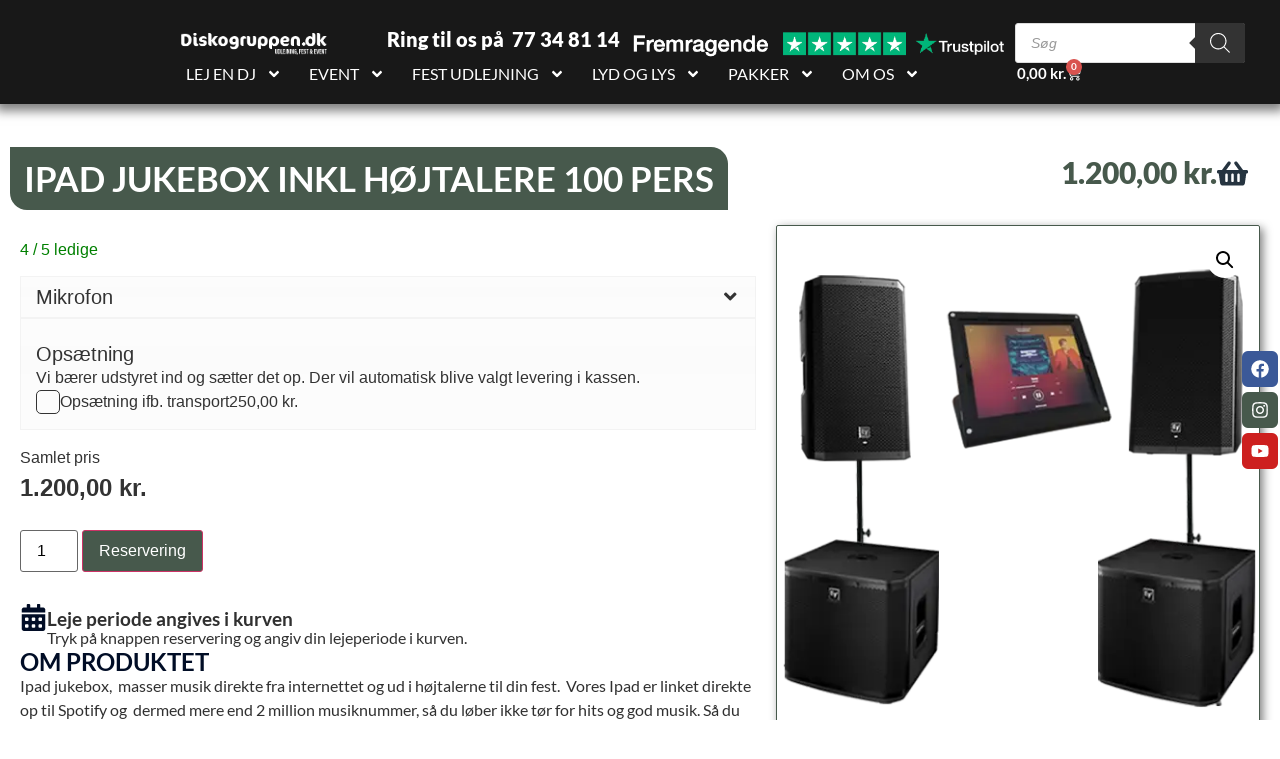

--- FILE ---
content_type: text/html; charset=UTF-8
request_url: https://diskogruppen.dk/vare/ipad-jukebox-inkl-hoejtalere-100-pers/
body_size: 43961
content:
<!doctype html>
<html dir="ltr" lang="da-DK" prefix="og: https://ogp.me/ns#">
<head>
	<meta charset="UTF-8">
	<meta name="viewport" content="width=device-width, initial-scale=1">
	<link rel="profile" href="https://gmpg.org/xfn/11">
	<title>Ipad jukebox inkl højtalere 100 pers</title>
	<style>img:is([sizes="auto" i], [sizes^="auto," i]) { contain-intrinsic-size: 3000px 1500px }</style>
	
		<!-- All in One SEO 4.9.0 - aioseo.com -->
	<meta name="description" content="2 x EVP ZLX 12p højtaler2 X ZXA -Sub2 x højtalerstativ1 x Ipad JukeboxDiverse kabler" />
	<meta name="robots" content="max-image-preview:large" />
	<meta name="google-site-verification" content="xEn1oO2QZ0FNWmlEa3yJ9s0SKcRc6RRuP5bJhaC6350" />
	<link rel="canonical" href="https://diskogruppen.dk/vare/ipad-jukebox-inkl-hoejtalere-100-pers/" />
	<meta name="generator" content="All in One SEO (AIOSEO) 4.9.0" />
		<meta property="og:locale" content="da_DK" />
		<meta property="og:site_name" content="Diskogruppen.dk -" />
		<meta property="og:type" content="article" />
		<meta property="og:title" content="Ipad jukebox inkl højtalere 100 pers" />
		<meta property="og:description" content="2 x EVP ZLX 12p højtaler2 X ZXA -Sub2 x højtalerstativ1 x Ipad JukeboxDiverse kabler" />
		<meta property="og:url" content="https://diskogruppen.dk/vare/ipad-jukebox-inkl-hoejtalere-100-pers/" />
		<meta property="og:image" content="https://diskogruppen.dk/wp-content/uploads/2023/02/Diskogruppen_logo_web.png" />
		<meta property="og:image:secure_url" content="https://diskogruppen.dk/wp-content/uploads/2023/02/Diskogruppen_logo_web.png" />
		<meta property="article:published_time" content="2023-03-09T18:18:37+00:00" />
		<meta property="article:modified_time" content="2025-08-20T14:32:25+00:00" />
		<meta name="twitter:card" content="summary_large_image" />
		<meta name="twitter:title" content="Ipad jukebox inkl højtalere 100 pers" />
		<meta name="twitter:description" content="2 x EVP ZLX 12p højtaler2 X ZXA -Sub2 x højtalerstativ1 x Ipad JukeboxDiverse kabler" />
		<meta name="twitter:image" content="https://diskogruppen.dk/wp-content/uploads/2023/02/Diskogruppen_logo_web.png" />
		<script type="application/ld+json" class="aioseo-schema">
			{"@context":"https:\/\/schema.org","@graph":[{"@type":"BreadcrumbList","@id":"https:\/\/diskogruppen.dk\/vare\/ipad-jukebox-inkl-hoejtalere-100-pers\/#breadcrumblist","itemListElement":[{"@type":"ListItem","@id":"https:\/\/diskogruppen.dk#listItem","position":1,"name":"Home","item":"https:\/\/diskogruppen.dk","nextItem":{"@type":"ListItem","@id":"https:\/\/diskogruppen.dk\/shop\/#listItem","name":"Shop"}},{"@type":"ListItem","@id":"https:\/\/diskogruppen.dk\/shop\/#listItem","position":2,"name":"Shop","item":"https:\/\/diskogruppen.dk\/shop\/","nextItem":{"@type":"ListItem","@id":"https:\/\/diskogruppen.dk\/vare-kategori\/udlejning\/#listItem","name":"Udlejning"},"previousItem":{"@type":"ListItem","@id":"https:\/\/diskogruppen.dk#listItem","name":"Home"}},{"@type":"ListItem","@id":"https:\/\/diskogruppen.dk\/vare-kategori\/udlejning\/#listItem","position":3,"name":"Udlejning","item":"https:\/\/diskogruppen.dk\/vare-kategori\/udlejning\/","nextItem":{"@type":"ListItem","@id":"https:\/\/diskogruppen.dk\/vare-kategori\/udlejning\/lyd-udstyr-udlejning\/#listItem","name":"Lyd udstyr"},"previousItem":{"@type":"ListItem","@id":"https:\/\/diskogruppen.dk\/shop\/#listItem","name":"Shop"}},{"@type":"ListItem","@id":"https:\/\/diskogruppen.dk\/vare-kategori\/udlejning\/lyd-udstyr-udlejning\/#listItem","position":4,"name":"Lyd udstyr","item":"https:\/\/diskogruppen.dk\/vare-kategori\/udlejning\/lyd-udstyr-udlejning\/","nextItem":{"@type":"ListItem","@id":"https:\/\/diskogruppen.dk\/vare-kategori\/udlejning\/lyd-udstyr-udlejning\/jukebox\/#listItem","name":"Jukebox"},"previousItem":{"@type":"ListItem","@id":"https:\/\/diskogruppen.dk\/vare-kategori\/udlejning\/#listItem","name":"Udlejning"}},{"@type":"ListItem","@id":"https:\/\/diskogruppen.dk\/vare-kategori\/udlejning\/lyd-udstyr-udlejning\/jukebox\/#listItem","position":5,"name":"Jukebox","item":"https:\/\/diskogruppen.dk\/vare-kategori\/udlejning\/lyd-udstyr-udlejning\/jukebox\/","nextItem":{"@type":"ListItem","@id":"https:\/\/diskogruppen.dk\/vare-kategori\/udlejning\/lyd-udstyr-udlejning\/jukebox\/jukebox-pakker\/#listItem","name":"Jukebox pakker"},"previousItem":{"@type":"ListItem","@id":"https:\/\/diskogruppen.dk\/vare-kategori\/udlejning\/lyd-udstyr-udlejning\/#listItem","name":"Lyd udstyr"}},{"@type":"ListItem","@id":"https:\/\/diskogruppen.dk\/vare-kategori\/udlejning\/lyd-udstyr-udlejning\/jukebox\/jukebox-pakker\/#listItem","position":6,"name":"Jukebox pakker","item":"https:\/\/diskogruppen.dk\/vare-kategori\/udlejning\/lyd-udstyr-udlejning\/jukebox\/jukebox-pakker\/","nextItem":{"@type":"ListItem","@id":"https:\/\/diskogruppen.dk\/vare\/ipad-jukebox-inkl-hoejtalere-100-pers\/#listItem","name":"Ipad jukebox inkl h\u00f8jtalere 100 pers"},"previousItem":{"@type":"ListItem","@id":"https:\/\/diskogruppen.dk\/vare-kategori\/udlejning\/lyd-udstyr-udlejning\/jukebox\/#listItem","name":"Jukebox"}},{"@type":"ListItem","@id":"https:\/\/diskogruppen.dk\/vare\/ipad-jukebox-inkl-hoejtalere-100-pers\/#listItem","position":7,"name":"Ipad jukebox inkl h\u00f8jtalere 100 pers","previousItem":{"@type":"ListItem","@id":"https:\/\/diskogruppen.dk\/vare-kategori\/udlejning\/lyd-udstyr-udlejning\/jukebox\/jukebox-pakker\/#listItem","name":"Jukebox pakker"}}]},{"@type":"ItemPage","@id":"https:\/\/diskogruppen.dk\/vare\/ipad-jukebox-inkl-hoejtalere-100-pers\/#itempage","url":"https:\/\/diskogruppen.dk\/vare\/ipad-jukebox-inkl-hoejtalere-100-pers\/","name":"Ipad jukebox inkl h\u00f8jtalere 100 pers","description":"2 x EVP ZLX 12p h\u00f8jtaler2 X ZXA -Sub2 x h\u00f8jtalerstativ1 x Ipad JukeboxDiverse kabler","inLanguage":"da-DK","isPartOf":{"@id":"https:\/\/diskogruppen.dk\/#website"},"breadcrumb":{"@id":"https:\/\/diskogruppen.dk\/vare\/ipad-jukebox-inkl-hoejtalere-100-pers\/#breadcrumblist"},"image":{"@type":"ImageObject","url":"https:\/\/diskogruppen.dk\/wp-content\/uploads\/2023\/03\/ipad-jukebox-100pers.png.webp","@id":"https:\/\/diskogruppen.dk\/vare\/ipad-jukebox-inkl-hoejtalere-100-pers\/#mainImage","width":500,"height":500},"primaryImageOfPage":{"@id":"https:\/\/diskogruppen.dk\/vare\/ipad-jukebox-inkl-hoejtalere-100-pers\/#mainImage"},"datePublished":"2023-03-09T18:18:37+00:00","dateModified":"2025-08-20T14:32:25+00:00"},{"@type":"Organization","@id":"https:\/\/diskogruppen.dk\/#organization","name":"Diskogruppen.dk","url":"https:\/\/diskogruppen.dk\/","logo":{"@type":"ImageObject","url":"https:\/\/diskogruppen.dk\/wp-content\/uploads\/2023\/02\/Diskogruppen_logo_web.png","@id":"https:\/\/diskogruppen.dk\/vare\/ipad-jukebox-inkl-hoejtalere-100-pers\/#organizationLogo","width":347,"height":59},"image":{"@id":"https:\/\/diskogruppen.dk\/vare\/ipad-jukebox-inkl-hoejtalere-100-pers\/#organizationLogo"}},{"@type":"WebSite","@id":"https:\/\/diskogruppen.dk\/#website","url":"https:\/\/diskogruppen.dk\/","name":"Diskogruppen.dk","inLanguage":"da-DK","publisher":{"@id":"https:\/\/diskogruppen.dk\/#organization"}}]}
		</script>
		<!-- All in One SEO -->


<!-- Google Tag Manager for WordPress by gtm4wp.com -->
<script data-cfasync="false" data-pagespeed-no-defer>
	var gtm4wp_datalayer_name = "dataLayer";
	var dataLayer = dataLayer || [];
	const gtm4wp_use_sku_instead = false;
	const gtm4wp_currency = 'DKK';
	const gtm4wp_product_per_impression = 10;
	const gtm4wp_clear_ecommerce = false;
	const gtm4wp_datalayer_max_timeout = 2000;
</script>
<!-- End Google Tag Manager for WordPress by gtm4wp.com --><script>window._wca = window._wca || [];</script>
<script type='application/javascript'  id='pys-version-script'>console.log('PixelYourSite Free version 11.1.3');</script>
<link rel='dns-prefetch' href='//stats.wp.com' />
<link rel='dns-prefetch' href='//www.googletagmanager.com' />
<link rel='dns-prefetch' href='//www.diskogruppen.dk' />
<link rel="alternate" type="application/rss+xml" title="Diskogruppen.dk &raquo; Feed" href="https://diskogruppen.dk/feed/" />
<script>
window._wpemojiSettings = {"baseUrl":"https:\/\/s.w.org\/images\/core\/emoji\/16.0.1\/72x72\/","ext":".png","svgUrl":"https:\/\/s.w.org\/images\/core\/emoji\/16.0.1\/svg\/","svgExt":".svg","source":{"concatemoji":"https:\/\/diskogruppen.dk\/wp-includes\/js\/wp-emoji-release.min.js?ver=6.8.3"}};
/*! This file is auto-generated */
!function(s,n){var o,i,e;function c(e){try{var t={supportTests:e,timestamp:(new Date).valueOf()};sessionStorage.setItem(o,JSON.stringify(t))}catch(e){}}function p(e,t,n){e.clearRect(0,0,e.canvas.width,e.canvas.height),e.fillText(t,0,0);var t=new Uint32Array(e.getImageData(0,0,e.canvas.width,e.canvas.height).data),a=(e.clearRect(0,0,e.canvas.width,e.canvas.height),e.fillText(n,0,0),new Uint32Array(e.getImageData(0,0,e.canvas.width,e.canvas.height).data));return t.every(function(e,t){return e===a[t]})}function u(e,t){e.clearRect(0,0,e.canvas.width,e.canvas.height),e.fillText(t,0,0);for(var n=e.getImageData(16,16,1,1),a=0;a<n.data.length;a++)if(0!==n.data[a])return!1;return!0}function f(e,t,n,a){switch(t){case"flag":return n(e,"\ud83c\udff3\ufe0f\u200d\u26a7\ufe0f","\ud83c\udff3\ufe0f\u200b\u26a7\ufe0f")?!1:!n(e,"\ud83c\udde8\ud83c\uddf6","\ud83c\udde8\u200b\ud83c\uddf6")&&!n(e,"\ud83c\udff4\udb40\udc67\udb40\udc62\udb40\udc65\udb40\udc6e\udb40\udc67\udb40\udc7f","\ud83c\udff4\u200b\udb40\udc67\u200b\udb40\udc62\u200b\udb40\udc65\u200b\udb40\udc6e\u200b\udb40\udc67\u200b\udb40\udc7f");case"emoji":return!a(e,"\ud83e\udedf")}return!1}function g(e,t,n,a){var r="undefined"!=typeof WorkerGlobalScope&&self instanceof WorkerGlobalScope?new OffscreenCanvas(300,150):s.createElement("canvas"),o=r.getContext("2d",{willReadFrequently:!0}),i=(o.textBaseline="top",o.font="600 32px Arial",{});return e.forEach(function(e){i[e]=t(o,e,n,a)}),i}function t(e){var t=s.createElement("script");t.src=e,t.defer=!0,s.head.appendChild(t)}"undefined"!=typeof Promise&&(o="wpEmojiSettingsSupports",i=["flag","emoji"],n.supports={everything:!0,everythingExceptFlag:!0},e=new Promise(function(e){s.addEventListener("DOMContentLoaded",e,{once:!0})}),new Promise(function(t){var n=function(){try{var e=JSON.parse(sessionStorage.getItem(o));if("object"==typeof e&&"number"==typeof e.timestamp&&(new Date).valueOf()<e.timestamp+604800&&"object"==typeof e.supportTests)return e.supportTests}catch(e){}return null}();if(!n){if("undefined"!=typeof Worker&&"undefined"!=typeof OffscreenCanvas&&"undefined"!=typeof URL&&URL.createObjectURL&&"undefined"!=typeof Blob)try{var e="postMessage("+g.toString()+"("+[JSON.stringify(i),f.toString(),p.toString(),u.toString()].join(",")+"));",a=new Blob([e],{type:"text/javascript"}),r=new Worker(URL.createObjectURL(a),{name:"wpTestEmojiSupports"});return void(r.onmessage=function(e){c(n=e.data),r.terminate(),t(n)})}catch(e){}c(n=g(i,f,p,u))}t(n)}).then(function(e){for(var t in e)n.supports[t]=e[t],n.supports.everything=n.supports.everything&&n.supports[t],"flag"!==t&&(n.supports.everythingExceptFlag=n.supports.everythingExceptFlag&&n.supports[t]);n.supports.everythingExceptFlag=n.supports.everythingExceptFlag&&!n.supports.flag,n.DOMReady=!1,n.readyCallback=function(){n.DOMReady=!0}}).then(function(){return e}).then(function(){var e;n.supports.everything||(n.readyCallback(),(e=n.source||{}).concatemoji?t(e.concatemoji):e.wpemoji&&e.twemoji&&(t(e.twemoji),t(e.wpemoji)))}))}((window,document),window._wpemojiSettings);
</script>

<link rel='stylesheet' id='formidable-css' href='https://diskogruppen.dk/wp-content/plugins/formidable/css/formidableforms.css?ver=115030' media='all' />
<link rel='stylesheet' id='themecomplete-epo-css' href='https://diskogruppen.dk/wp-content/plugins/woocommerce-tm-extra-product-options/assets/css/epo.min.css?ver=7.4.3' media='all' />
<link rel='stylesheet' id='themecomplete-epo-smallscreen-css' href='https://diskogruppen.dk/wp-content/plugins/woocommerce-tm-extra-product-options/assets/css/tm-epo-smallscreen.min.css?ver=7.4.3' media='only screen and (max-width: 768px)' />
<style id='themecomplete-styles-header-inline-css'>
:root {--tcgaprow: 15px;--tcgapcolumn: 15px;}
</style>
<style id='wp-emoji-styles-inline-css'>

	img.wp-smiley, img.emoji {
		display: inline !important;
		border: none !important;
		box-shadow: none !important;
		height: 1em !important;
		width: 1em !important;
		margin: 0 0.07em !important;
		vertical-align: -0.1em !important;
		background: none !important;
		padding: 0 !important;
	}
</style>
<link rel='stylesheet' id='wp-block-library-css' href='https://diskogruppen.dk/wp-includes/css/dist/block-library/style.min.css?ver=6.8.3' media='all' />
<link rel='stylesheet' id='aioseo/css/src/vue/standalone/blocks/table-of-contents/global.scss-css' href='https://diskogruppen.dk/wp-content/plugins/all-in-one-seo-pack/dist/Lite/assets/css/table-of-contents/global.e90f6d47.css?ver=4.9.0' media='all' />
<link rel='stylesheet' id='mediaelement-css' href='https://diskogruppen.dk/wp-includes/js/mediaelement/mediaelementplayer-legacy.min.css?ver=4.2.17' media='all' />
<link rel='stylesheet' id='wp-mediaelement-css' href='https://diskogruppen.dk/wp-includes/js/mediaelement/wp-mediaelement.min.css?ver=6.8.3' media='all' />
<style id='jetpack-sharing-buttons-style-inline-css'>
.jetpack-sharing-buttons__services-list{display:flex;flex-direction:row;flex-wrap:wrap;gap:0;list-style-type:none;margin:5px;padding:0}.jetpack-sharing-buttons__services-list.has-small-icon-size{font-size:12px}.jetpack-sharing-buttons__services-list.has-normal-icon-size{font-size:16px}.jetpack-sharing-buttons__services-list.has-large-icon-size{font-size:24px}.jetpack-sharing-buttons__services-list.has-huge-icon-size{font-size:36px}@media print{.jetpack-sharing-buttons__services-list{display:none!important}}.editor-styles-wrapper .wp-block-jetpack-sharing-buttons{gap:0;padding-inline-start:0}ul.jetpack-sharing-buttons__services-list.has-background{padding:1.25em 2.375em}
</style>
<style id='global-styles-inline-css'>
:root{--wp--preset--aspect-ratio--square: 1;--wp--preset--aspect-ratio--4-3: 4/3;--wp--preset--aspect-ratio--3-4: 3/4;--wp--preset--aspect-ratio--3-2: 3/2;--wp--preset--aspect-ratio--2-3: 2/3;--wp--preset--aspect-ratio--16-9: 16/9;--wp--preset--aspect-ratio--9-16: 9/16;--wp--preset--color--black: #000000;--wp--preset--color--cyan-bluish-gray: #abb8c3;--wp--preset--color--white: #ffffff;--wp--preset--color--pale-pink: #f78da7;--wp--preset--color--vivid-red: #cf2e2e;--wp--preset--color--luminous-vivid-orange: #ff6900;--wp--preset--color--luminous-vivid-amber: #fcb900;--wp--preset--color--light-green-cyan: #7bdcb5;--wp--preset--color--vivid-green-cyan: #00d084;--wp--preset--color--pale-cyan-blue: #8ed1fc;--wp--preset--color--vivid-cyan-blue: #0693e3;--wp--preset--color--vivid-purple: #9b51e0;--wp--preset--gradient--vivid-cyan-blue-to-vivid-purple: linear-gradient(135deg,rgba(6,147,227,1) 0%,rgb(155,81,224) 100%);--wp--preset--gradient--light-green-cyan-to-vivid-green-cyan: linear-gradient(135deg,rgb(122,220,180) 0%,rgb(0,208,130) 100%);--wp--preset--gradient--luminous-vivid-amber-to-luminous-vivid-orange: linear-gradient(135deg,rgba(252,185,0,1) 0%,rgba(255,105,0,1) 100%);--wp--preset--gradient--luminous-vivid-orange-to-vivid-red: linear-gradient(135deg,rgba(255,105,0,1) 0%,rgb(207,46,46) 100%);--wp--preset--gradient--very-light-gray-to-cyan-bluish-gray: linear-gradient(135deg,rgb(238,238,238) 0%,rgb(169,184,195) 100%);--wp--preset--gradient--cool-to-warm-spectrum: linear-gradient(135deg,rgb(74,234,220) 0%,rgb(151,120,209) 20%,rgb(207,42,186) 40%,rgb(238,44,130) 60%,rgb(251,105,98) 80%,rgb(254,248,76) 100%);--wp--preset--gradient--blush-light-purple: linear-gradient(135deg,rgb(255,206,236) 0%,rgb(152,150,240) 100%);--wp--preset--gradient--blush-bordeaux: linear-gradient(135deg,rgb(254,205,165) 0%,rgb(254,45,45) 50%,rgb(107,0,62) 100%);--wp--preset--gradient--luminous-dusk: linear-gradient(135deg,rgb(255,203,112) 0%,rgb(199,81,192) 50%,rgb(65,88,208) 100%);--wp--preset--gradient--pale-ocean: linear-gradient(135deg,rgb(255,245,203) 0%,rgb(182,227,212) 50%,rgb(51,167,181) 100%);--wp--preset--gradient--electric-grass: linear-gradient(135deg,rgb(202,248,128) 0%,rgb(113,206,126) 100%);--wp--preset--gradient--midnight: linear-gradient(135deg,rgb(2,3,129) 0%,rgb(40,116,252) 100%);--wp--preset--font-size--small: 13px;--wp--preset--font-size--medium: 20px;--wp--preset--font-size--large: 36px;--wp--preset--font-size--x-large: 42px;--wp--preset--spacing--20: 0.44rem;--wp--preset--spacing--30: 0.67rem;--wp--preset--spacing--40: 1rem;--wp--preset--spacing--50: 1.5rem;--wp--preset--spacing--60: 2.25rem;--wp--preset--spacing--70: 3.38rem;--wp--preset--spacing--80: 5.06rem;--wp--preset--shadow--natural: 6px 6px 9px rgba(0, 0, 0, 0.2);--wp--preset--shadow--deep: 12px 12px 50px rgba(0, 0, 0, 0.4);--wp--preset--shadow--sharp: 6px 6px 0px rgba(0, 0, 0, 0.2);--wp--preset--shadow--outlined: 6px 6px 0px -3px rgba(255, 255, 255, 1), 6px 6px rgba(0, 0, 0, 1);--wp--preset--shadow--crisp: 6px 6px 0px rgba(0, 0, 0, 1);}:root { --wp--style--global--content-size: 800px;--wp--style--global--wide-size: 1200px; }:where(body) { margin: 0; }.wp-site-blocks > .alignleft { float: left; margin-right: 2em; }.wp-site-blocks > .alignright { float: right; margin-left: 2em; }.wp-site-blocks > .aligncenter { justify-content: center; margin-left: auto; margin-right: auto; }:where(.wp-site-blocks) > * { margin-block-start: 24px; margin-block-end: 0; }:where(.wp-site-blocks) > :first-child { margin-block-start: 0; }:where(.wp-site-blocks) > :last-child { margin-block-end: 0; }:root { --wp--style--block-gap: 24px; }:root :where(.is-layout-flow) > :first-child{margin-block-start: 0;}:root :where(.is-layout-flow) > :last-child{margin-block-end: 0;}:root :where(.is-layout-flow) > *{margin-block-start: 24px;margin-block-end: 0;}:root :where(.is-layout-constrained) > :first-child{margin-block-start: 0;}:root :where(.is-layout-constrained) > :last-child{margin-block-end: 0;}:root :where(.is-layout-constrained) > *{margin-block-start: 24px;margin-block-end: 0;}:root :where(.is-layout-flex){gap: 24px;}:root :where(.is-layout-grid){gap: 24px;}.is-layout-flow > .alignleft{float: left;margin-inline-start: 0;margin-inline-end: 2em;}.is-layout-flow > .alignright{float: right;margin-inline-start: 2em;margin-inline-end: 0;}.is-layout-flow > .aligncenter{margin-left: auto !important;margin-right: auto !important;}.is-layout-constrained > .alignleft{float: left;margin-inline-start: 0;margin-inline-end: 2em;}.is-layout-constrained > .alignright{float: right;margin-inline-start: 2em;margin-inline-end: 0;}.is-layout-constrained > .aligncenter{margin-left: auto !important;margin-right: auto !important;}.is-layout-constrained > :where(:not(.alignleft):not(.alignright):not(.alignfull)){max-width: var(--wp--style--global--content-size);margin-left: auto !important;margin-right: auto !important;}.is-layout-constrained > .alignwide{max-width: var(--wp--style--global--wide-size);}body .is-layout-flex{display: flex;}.is-layout-flex{flex-wrap: wrap;align-items: center;}.is-layout-flex > :is(*, div){margin: 0;}body .is-layout-grid{display: grid;}.is-layout-grid > :is(*, div){margin: 0;}body{padding-top: 0px;padding-right: 0px;padding-bottom: 0px;padding-left: 0px;}a:where(:not(.wp-element-button)){text-decoration: underline;}:root :where(.wp-element-button, .wp-block-button__link){background-color: #32373c;border-width: 0;color: #fff;font-family: inherit;font-size: inherit;line-height: inherit;padding: calc(0.667em + 2px) calc(1.333em + 2px);text-decoration: none;}.has-black-color{color: var(--wp--preset--color--black) !important;}.has-cyan-bluish-gray-color{color: var(--wp--preset--color--cyan-bluish-gray) !important;}.has-white-color{color: var(--wp--preset--color--white) !important;}.has-pale-pink-color{color: var(--wp--preset--color--pale-pink) !important;}.has-vivid-red-color{color: var(--wp--preset--color--vivid-red) !important;}.has-luminous-vivid-orange-color{color: var(--wp--preset--color--luminous-vivid-orange) !important;}.has-luminous-vivid-amber-color{color: var(--wp--preset--color--luminous-vivid-amber) !important;}.has-light-green-cyan-color{color: var(--wp--preset--color--light-green-cyan) !important;}.has-vivid-green-cyan-color{color: var(--wp--preset--color--vivid-green-cyan) !important;}.has-pale-cyan-blue-color{color: var(--wp--preset--color--pale-cyan-blue) !important;}.has-vivid-cyan-blue-color{color: var(--wp--preset--color--vivid-cyan-blue) !important;}.has-vivid-purple-color{color: var(--wp--preset--color--vivid-purple) !important;}.has-black-background-color{background-color: var(--wp--preset--color--black) !important;}.has-cyan-bluish-gray-background-color{background-color: var(--wp--preset--color--cyan-bluish-gray) !important;}.has-white-background-color{background-color: var(--wp--preset--color--white) !important;}.has-pale-pink-background-color{background-color: var(--wp--preset--color--pale-pink) !important;}.has-vivid-red-background-color{background-color: var(--wp--preset--color--vivid-red) !important;}.has-luminous-vivid-orange-background-color{background-color: var(--wp--preset--color--luminous-vivid-orange) !important;}.has-luminous-vivid-amber-background-color{background-color: var(--wp--preset--color--luminous-vivid-amber) !important;}.has-light-green-cyan-background-color{background-color: var(--wp--preset--color--light-green-cyan) !important;}.has-vivid-green-cyan-background-color{background-color: var(--wp--preset--color--vivid-green-cyan) !important;}.has-pale-cyan-blue-background-color{background-color: var(--wp--preset--color--pale-cyan-blue) !important;}.has-vivid-cyan-blue-background-color{background-color: var(--wp--preset--color--vivid-cyan-blue) !important;}.has-vivid-purple-background-color{background-color: var(--wp--preset--color--vivid-purple) !important;}.has-black-border-color{border-color: var(--wp--preset--color--black) !important;}.has-cyan-bluish-gray-border-color{border-color: var(--wp--preset--color--cyan-bluish-gray) !important;}.has-white-border-color{border-color: var(--wp--preset--color--white) !important;}.has-pale-pink-border-color{border-color: var(--wp--preset--color--pale-pink) !important;}.has-vivid-red-border-color{border-color: var(--wp--preset--color--vivid-red) !important;}.has-luminous-vivid-orange-border-color{border-color: var(--wp--preset--color--luminous-vivid-orange) !important;}.has-luminous-vivid-amber-border-color{border-color: var(--wp--preset--color--luminous-vivid-amber) !important;}.has-light-green-cyan-border-color{border-color: var(--wp--preset--color--light-green-cyan) !important;}.has-vivid-green-cyan-border-color{border-color: var(--wp--preset--color--vivid-green-cyan) !important;}.has-pale-cyan-blue-border-color{border-color: var(--wp--preset--color--pale-cyan-blue) !important;}.has-vivid-cyan-blue-border-color{border-color: var(--wp--preset--color--vivid-cyan-blue) !important;}.has-vivid-purple-border-color{border-color: var(--wp--preset--color--vivid-purple) !important;}.has-vivid-cyan-blue-to-vivid-purple-gradient-background{background: var(--wp--preset--gradient--vivid-cyan-blue-to-vivid-purple) !important;}.has-light-green-cyan-to-vivid-green-cyan-gradient-background{background: var(--wp--preset--gradient--light-green-cyan-to-vivid-green-cyan) !important;}.has-luminous-vivid-amber-to-luminous-vivid-orange-gradient-background{background: var(--wp--preset--gradient--luminous-vivid-amber-to-luminous-vivid-orange) !important;}.has-luminous-vivid-orange-to-vivid-red-gradient-background{background: var(--wp--preset--gradient--luminous-vivid-orange-to-vivid-red) !important;}.has-very-light-gray-to-cyan-bluish-gray-gradient-background{background: var(--wp--preset--gradient--very-light-gray-to-cyan-bluish-gray) !important;}.has-cool-to-warm-spectrum-gradient-background{background: var(--wp--preset--gradient--cool-to-warm-spectrum) !important;}.has-blush-light-purple-gradient-background{background: var(--wp--preset--gradient--blush-light-purple) !important;}.has-blush-bordeaux-gradient-background{background: var(--wp--preset--gradient--blush-bordeaux) !important;}.has-luminous-dusk-gradient-background{background: var(--wp--preset--gradient--luminous-dusk) !important;}.has-pale-ocean-gradient-background{background: var(--wp--preset--gradient--pale-ocean) !important;}.has-electric-grass-gradient-background{background: var(--wp--preset--gradient--electric-grass) !important;}.has-midnight-gradient-background{background: var(--wp--preset--gradient--midnight) !important;}.has-small-font-size{font-size: var(--wp--preset--font-size--small) !important;}.has-medium-font-size{font-size: var(--wp--preset--font-size--medium) !important;}.has-large-font-size{font-size: var(--wp--preset--font-size--large) !important;}.has-x-large-font-size{font-size: var(--wp--preset--font-size--x-large) !important;}
:root :where(.wp-block-pullquote){font-size: 1.5em;line-height: 1.6;}
</style>
<link rel='stylesheet' id='photoswipe-css' href='https://diskogruppen.dk/wp-content/plugins/woocommerce/assets/css/photoswipe/photoswipe.min.css?ver=10.3.5' media='all' />
<link rel='stylesheet' id='photoswipe-default-skin-css' href='https://diskogruppen.dk/wp-content/plugins/woocommerce/assets/css/photoswipe/default-skin/default-skin.min.css?ver=10.3.5' media='all' />
<link rel='stylesheet' id='woocommerce-layout-css' href='https://diskogruppen.dk/wp-content/plugins/woocommerce/assets/css/woocommerce-layout.css?ver=10.3.5' media='all' />
<style id='woocommerce-layout-inline-css'>

	.infinite-scroll .woocommerce-pagination {
		display: none;
	}
</style>
<link rel='stylesheet' id='woocommerce-smallscreen-css' href='https://diskogruppen.dk/wp-content/plugins/woocommerce/assets/css/woocommerce-smallscreen.css?ver=10.3.5' media='only screen and (max-width: 768px)' />
<link rel='stylesheet' id='woocommerce-general-css' href='https://diskogruppen.dk/wp-content/plugins/woocommerce/assets/css/woocommerce.css?ver=10.3.5' media='all' />
<style id='woocommerce-inline-inline-css'>
.woocommerce form .form-row .required { visibility: visible; }
</style>
<link rel='stylesheet' id='availability-style-css' href='https://diskogruppen.dk/wp-content/plugins/rentman-plugin-master/css/availability.css?ver=5.3.35' media='all' />
<link rel='stylesheet' id='rentman-style-css' href='https://diskogruppen.dk/wp-content/plugins/rentman-plugin-master/css/style.css?ver=5.3.35' media='all' />
<link rel='stylesheet' id='rental-style-css' href='https://diskogruppen.dk/wp-content/plugins/rentman-plugin-master/css/rental-period.css?ver=5.3.35' media='all' />
<link rel='stylesheet' id='brands-styles-css' href='https://diskogruppen.dk/wp-content/plugins/woocommerce/assets/css/brands.css?ver=10.3.5' media='all' />
<link rel='stylesheet' id='dgwt-wcas-style-css' href='https://diskogruppen.dk/wp-content/plugins/ajax-search-for-woocommerce-premium/assets/css/style.min.css?ver=1.22.1' media='all' />
<link rel='stylesheet' id='hello-elementor-css' href='https://diskogruppen.dk/wp-content/themes/hello-elementor/assets/css/reset.css?ver=3.4.5' media='all' />
<link rel='stylesheet' id='hello-elementor-theme-style-css' href='https://diskogruppen.dk/wp-content/themes/hello-elementor/assets/css/theme.css?ver=3.4.5' media='all' />
<link rel='stylesheet' id='hello-elementor-header-footer-css' href='https://diskogruppen.dk/wp-content/themes/hello-elementor/assets/css/header-footer.css?ver=3.4.5' media='all' />
<link rel='stylesheet' id='elementor-frontend-css' href='https://diskogruppen.dk/wp-content/plugins/elementor/assets/css/frontend.min.css?ver=3.33.2' media='all' />
<link rel='stylesheet' id='elementor-post-5-css' href='https://diskogruppen.dk/wp-content/uploads/elementor/css/post-5.css?ver=1763980391' media='all' />
<link rel='stylesheet' id='widget-image-css' href='https://diskogruppen.dk/wp-content/plugins/elementor/assets/css/widget-image.min.css?ver=3.33.2' media='all' />
<link rel='stylesheet' id='widget-nav-menu-css' href='https://diskogruppen.dk/wp-content/plugins/elementor-pro/assets/css/widget-nav-menu.min.css?ver=3.33.1' media='all' />
<link rel='stylesheet' id='widget-woocommerce-menu-cart-css' href='https://diskogruppen.dk/wp-content/plugins/elementor-pro/assets/css/widget-woocommerce-menu-cart.min.css?ver=3.33.1' media='all' />
<link rel='stylesheet' id='e-animation-grow-css' href='https://diskogruppen.dk/wp-content/plugins/elementor/assets/lib/animations/styles/e-animation-grow.min.css?ver=3.33.2' media='all' />
<link rel='stylesheet' id='e-animation-fadeIn-css' href='https://diskogruppen.dk/wp-content/plugins/elementor/assets/lib/animations/styles/fadeIn.min.css?ver=3.33.2' media='all' />
<link rel='stylesheet' id='widget-social-icons-css' href='https://diskogruppen.dk/wp-content/plugins/elementor/assets/css/widget-social-icons.min.css?ver=3.33.2' media='all' />
<link rel='stylesheet' id='e-apple-webkit-css' href='https://diskogruppen.dk/wp-content/plugins/elementor/assets/css/conditionals/apple-webkit.min.css?ver=3.33.2' media='all' />
<link rel='stylesheet' id='e-sticky-css' href='https://diskogruppen.dk/wp-content/plugins/elementor-pro/assets/css/modules/sticky.min.css?ver=3.33.1' media='all' />
<link rel='stylesheet' id='widget-heading-css' href='https://diskogruppen.dk/wp-content/plugins/elementor/assets/css/widget-heading.min.css?ver=3.33.2' media='all' />
<link rel='stylesheet' id='widget-icon-list-css' href='https://diskogruppen.dk/wp-content/plugins/elementor/assets/css/widget-icon-list.min.css?ver=3.33.2' media='all' />
<link rel='stylesheet' id='widget-woocommerce-product-price-css' href='https://diskogruppen.dk/wp-content/plugins/elementor-pro/assets/css/widget-woocommerce-product-price.min.css?ver=3.33.1' media='all' />
<link rel='stylesheet' id='widget-woocommerce-product-images-css' href='https://diskogruppen.dk/wp-content/plugins/elementor-pro/assets/css/widget-woocommerce-product-images.min.css?ver=3.33.1' media='all' />
<link rel='stylesheet' id='widget-woocommerce-product-add-to-cart-css' href='https://diskogruppen.dk/wp-content/plugins/elementor-pro/assets/css/widget-woocommerce-product-add-to-cart.min.css?ver=3.33.1' media='all' />
<link rel='stylesheet' id='widget-icon-box-css' href='https://diskogruppen.dk/wp-content/plugins/elementor/assets/css/widget-icon-box.min.css?ver=3.33.2' media='all' />
<link rel='stylesheet' id='widget-loop-common-css' href='https://diskogruppen.dk/wp-content/plugins/elementor-pro/assets/css/widget-loop-common.min.css?ver=3.33.1' media='all' />
<link rel='stylesheet' id='widget-loop-grid-css' href='https://diskogruppen.dk/wp-content/plugins/elementor-pro/assets/css/widget-loop-grid.min.css?ver=3.33.1' media='all' />
<link rel='stylesheet' id='powerpack-frontend-css' href='https://diskogruppen.dk/wp-content/plugins/powerpack-elements/assets/css/min/frontend.min.css?ver=2.10.19' media='all' />
<link rel='stylesheet' id='elementor-post-73-css' href='https://diskogruppen.dk/wp-content/uploads/elementor/css/post-73.css?ver=1763980391' media='all' />
<link rel='stylesheet' id='elementor-post-638-css' href='https://diskogruppen.dk/wp-content/uploads/elementor/css/post-638.css?ver=1763980391' media='all' />
<link rel='stylesheet' id='elementor-post-2314-css' href='https://diskogruppen.dk/wp-content/uploads/elementor/css/post-2314.css?ver=1763981130' media='all' />
<link rel='stylesheet' id='elementor-gf-local-lato-css' href='https://diskogruppen.dk/wp-content/uploads/elementor/google-fonts/css/lato.css?ver=1742250730' media='all' />
<script type="text/template" id="tmpl-variation-template">
	<div class="woocommerce-variation-description">{{{ data.variation.variation_description }}}</div>
	<div class="woocommerce-variation-price">{{{ data.variation.price_html }}}</div>
	<div class="woocommerce-variation-availability">{{{ data.variation.availability_html }}}</div>
</script>
<script type="text/template" id="tmpl-unavailable-variation-template">
	<p role="alert">Beklager, denne vare er ikke tilgængelig. Vælg venligst en anden kombination.</p>
</script>
<script id="jquery-core-js-extra">
var pp = {"ajax_url":"https:\/\/diskogruppen.dk\/wp-admin\/admin-ajax.php"};
var pysFacebookRest = {"restApiUrl":"https:\/\/diskogruppen.dk\/wp-json\/pys-facebook\/v1\/event","debug":""};
</script>
<script src="https://diskogruppen.dk/wp-includes/js/jquery/jquery.min.js?ver=3.7.1" id="jquery-core-js"></script>
<script src="https://diskogruppen.dk/wp-includes/js/jquery/jquery-migrate.min.js?ver=3.4.1" id="jquery-migrate-js"></script>
<script src="https://diskogruppen.dk/wp-includes/js/underscore.min.js?ver=1.13.7" id="underscore-js"></script>
<script id="wp-util-js-extra">
var _wpUtilSettings = {"ajax":{"url":"\/wp-admin\/admin-ajax.php"}};
</script>
<script src="https://diskogruppen.dk/wp-includes/js/wp-util.min.js?ver=6.8.3" id="wp-util-js"></script>
<script src="https://diskogruppen.dk/wp-content/plugins/woocommerce/assets/js/jquery-blockui/jquery.blockUI.min.js?ver=2.7.0-wc.10.3.5" id="wc-jquery-blockui-js" data-wp-strategy="defer"></script>
<script id="tp-js-js-extra">
var trustpilot_settings = {"key":"","TrustpilotScriptUrl":"https:\/\/invitejs.trustpilot.com\/tp.min.js","IntegrationAppUrl":"\/\/ecommscript-integrationapp.trustpilot.com","PreviewScriptUrl":"\/\/ecommplugins-scripts.trustpilot.com\/v2.1\/js\/preview.min.js","PreviewCssUrl":"\/\/ecommplugins-scripts.trustpilot.com\/v2.1\/css\/preview.min.css","PreviewWPCssUrl":"\/\/ecommplugins-scripts.trustpilot.com\/v2.1\/css\/preview_wp.css","WidgetScriptUrl":"\/\/widget.trustpilot.com\/bootstrap\/v5\/tp.widget.bootstrap.min.js"};
</script>
<script src="https://diskogruppen.dk/wp-content/plugins/trustpilot-reviews/review/assets/js/headerScript.min.js?ver=1.0&#039; async=&#039;async" id="tp-js-js"></script>
<script id="wc-add-to-cart-js-extra">
var wc_add_to_cart_params = {"ajax_url":"\/wp-admin\/admin-ajax.php","wc_ajax_url":"\/?wc-ajax=%%endpoint%%","i18n_view_cart":"Se kurv","cart_url":"https:\/\/diskogruppen.dk\/kurv\/","is_cart":"","cart_redirect_after_add":"yes"};
</script>
<script src="https://diskogruppen.dk/wp-content/plugins/woocommerce/assets/js/frontend/add-to-cart.min.js?ver=10.3.5" id="wc-add-to-cart-js" defer data-wp-strategy="defer"></script>
<script src="https://diskogruppen.dk/wp-content/plugins/woocommerce/assets/js/zoom/jquery.zoom.min.js?ver=1.7.21-wc.10.3.5" id="wc-zoom-js" defer data-wp-strategy="defer"></script>
<script src="https://diskogruppen.dk/wp-content/plugins/woocommerce/assets/js/flexslider/jquery.flexslider.min.js?ver=2.7.2-wc.10.3.5" id="wc-flexslider-js" defer data-wp-strategy="defer"></script>
<script src="https://diskogruppen.dk/wp-content/plugins/woocommerce/assets/js/photoswipe/photoswipe.min.js?ver=4.1.1-wc.10.3.5" id="wc-photoswipe-js" defer data-wp-strategy="defer"></script>
<script src="https://diskogruppen.dk/wp-content/plugins/woocommerce/assets/js/photoswipe/photoswipe-ui-default.min.js?ver=4.1.1-wc.10.3.5" id="wc-photoswipe-ui-default-js" defer data-wp-strategy="defer"></script>
<script id="wc-single-product-js-extra">
var wc_single_product_params = {"i18n_required_rating_text":"V\u00e6lg venligst en bed\u00f8mmelse","i18n_rating_options":["1 ud af 5 stjerner","2 ud af 5 stjerner","3 ud af 5 stjerner","4 ud af 5 stjerner","5 ud af 5 stjerner"],"i18n_product_gallery_trigger_text":"Se billedgalleri i fuld sk\u00e6rm","review_rating_required":"yes","flexslider":{"rtl":false,"animation":"slide","smoothHeight":true,"directionNav":false,"controlNav":"thumbnails","slideshow":false,"animationSpeed":500,"animationLoop":false,"allowOneSlide":false},"zoom_enabled":"1","zoom_options":[],"photoswipe_enabled":"1","photoswipe_options":{"shareEl":false,"closeOnScroll":false,"history":false,"hideAnimationDuration":0,"showAnimationDuration":0},"flexslider_enabled":"1"};
</script>
<script src="https://diskogruppen.dk/wp-content/plugins/woocommerce/assets/js/frontend/single-product.min.js?ver=10.3.5" id="wc-single-product-js" defer data-wp-strategy="defer"></script>
<script src="https://diskogruppen.dk/wp-content/plugins/woocommerce/assets/js/js-cookie/js.cookie.min.js?ver=2.1.4-wc.10.3.5" id="wc-js-cookie-js" defer data-wp-strategy="defer"></script>
<script id="woocommerce-js-extra">
var woocommerce_params = {"ajax_url":"\/wp-admin\/admin-ajax.php","wc_ajax_url":"\/?wc-ajax=%%endpoint%%","i18n_password_show":"Vis adgangskode","i18n_password_hide":"Skjul adgangskode"};
</script>
<script src="https://diskogruppen.dk/wp-content/plugins/woocommerce/assets/js/frontend/woocommerce.min.js?ver=10.3.5" id="woocommerce-js" defer data-wp-strategy="defer"></script>
<script id="availability-js-extra">
var availability = {"strings":{"error":"Could not check availability"}};
</script>
<script src="https://diskogruppen.dk/wp-content/plugins/rentman-plugin-master/js/availability.js?ver=5.3.35" id="availability-js"></script>
<script id="rental-period-js-extra">
var rental_period = {"ajaxurl":"https:\/\/diskogruppen.dk\/wp-admin\/admin-ajax.php","nonce":"7b62bf5246","interval":"0","strings":{"error":"Could not update the rental period"}};
</script>
<script src="https://diskogruppen.dk/wp-content/plugins/rentman-plugin-master/js/rental-period.js?ver=5.3.35" id="rental-period-js"></script>
<script src="https://stats.wp.com/s-202548.js" id="woocommerce-analytics-js" defer data-wp-strategy="defer"></script>
<script src="https://diskogruppen.dk/wp-content/plugins/pixelyoursite/dist/scripts/jquery.bind-first-0.2.3.min.js?ver=6.8.3" id="jquery-bind-first-js"></script>
<script src="https://diskogruppen.dk/wp-content/plugins/pixelyoursite/dist/scripts/js.cookie-2.1.3.min.js?ver=2.1.3" id="js-cookie-pys-js"></script>
<script src="https://diskogruppen.dk/wp-content/plugins/pixelyoursite/dist/scripts/tld.min.js?ver=2.3.1" id="js-tld-js"></script>
<script id="pys-js-extra">
var pysOptions = {"staticEvents":{"facebook":{"woo_view_content":[{"delay":0,"type":"static","name":"ViewContent","pixelIds":["1404130813176262"],"eventID":"8529bc49-d95a-48e1-890e-a8256e336886","params":{"content_ids":["1703"],"content_type":"product","tags":"webshop","content_name":"Ipad jukebox inkl h\u00f8jtalere 100 pers","category_name":"Jukebox pakker","value":"1200","currency":"DKK","contents":[{"id":"1703","quantity":1}],"product_price":"1200","page_title":"Ipad jukebox inkl h\u00f8jtalere 100 pers","post_type":"product","post_id":1703,"plugin":"PixelYourSite","user_role":"guest","event_url":"diskogruppen.dk\/vare\/ipad-jukebox-inkl-hoejtalere-100-pers\/"},"e_id":"woo_view_content","ids":[],"hasTimeWindow":false,"timeWindow":0,"woo_order":"","edd_order":""}],"init_event":[{"delay":0,"type":"static","ajaxFire":false,"name":"PageView","pixelIds":["1404130813176262"],"eventID":"fee7a386-c87c-4cbf-a6a2-7e4e8e03d078","params":{"page_title":"Ipad jukebox inkl h\u00f8jtalere 100 pers","post_type":"product","post_id":1703,"plugin":"PixelYourSite","user_role":"guest","event_url":"diskogruppen.dk\/vare\/ipad-jukebox-inkl-hoejtalere-100-pers\/"},"e_id":"init_event","ids":[],"hasTimeWindow":false,"timeWindow":0,"woo_order":"","edd_order":""}]}},"dynamicEvents":[],"triggerEvents":[],"triggerEventTypes":[],"facebook":{"pixelIds":["1404130813176262"],"advancedMatching":[],"advancedMatchingEnabled":false,"removeMetadata":false,"wooVariableAsSimple":false,"serverApiEnabled":true,"wooCRSendFromServer":false,"send_external_id":null,"enabled_medical":false,"do_not_track_medical_param":["event_url","post_title","page_title","landing_page","content_name","categories","category_name","tags"],"meta_ldu":false},"debug":"","siteUrl":"https:\/\/diskogruppen.dk","ajaxUrl":"https:\/\/diskogruppen.dk\/wp-admin\/admin-ajax.php","ajax_event":"a72c0da669","enable_remove_download_url_param":"1","cookie_duration":"7","last_visit_duration":"60","enable_success_send_form":"","ajaxForServerEvent":"1","ajaxForServerStaticEvent":"1","useSendBeacon":"1","send_external_id":"1","external_id_expire":"180","track_cookie_for_subdomains":"1","google_consent_mode":"1","gdpr":{"ajax_enabled":false,"all_disabled_by_api":false,"facebook_disabled_by_api":false,"analytics_disabled_by_api":false,"google_ads_disabled_by_api":false,"pinterest_disabled_by_api":false,"bing_disabled_by_api":false,"externalID_disabled_by_api":false,"facebook_prior_consent_enabled":true,"analytics_prior_consent_enabled":true,"google_ads_prior_consent_enabled":null,"pinterest_prior_consent_enabled":true,"bing_prior_consent_enabled":true,"cookiebot_integration_enabled":false,"cookiebot_facebook_consent_category":"marketing","cookiebot_analytics_consent_category":"statistics","cookiebot_tiktok_consent_category":"marketing","cookiebot_google_ads_consent_category":"marketing","cookiebot_pinterest_consent_category":"marketing","cookiebot_bing_consent_category":"marketing","consent_magic_integration_enabled":false,"real_cookie_banner_integration_enabled":false,"cookie_notice_integration_enabled":false,"cookie_law_info_integration_enabled":false,"analytics_storage":{"enabled":true,"value":"granted","filter":false},"ad_storage":{"enabled":true,"value":"granted","filter":false},"ad_user_data":{"enabled":true,"value":"granted","filter":false},"ad_personalization":{"enabled":true,"value":"granted","filter":false}},"cookie":{"disabled_all_cookie":false,"disabled_start_session_cookie":false,"disabled_advanced_form_data_cookie":false,"disabled_landing_page_cookie":false,"disabled_first_visit_cookie":false,"disabled_trafficsource_cookie":false,"disabled_utmTerms_cookie":false,"disabled_utmId_cookie":false},"tracking_analytics":{"TrafficSource":"direct","TrafficLanding":"undefined","TrafficUtms":[],"TrafficUtmsId":[]},"GATags":{"ga_datalayer_type":"default","ga_datalayer_name":"dataLayerPYS"},"woo":{"enabled":true,"enabled_save_data_to_orders":true,"addToCartOnButtonEnabled":true,"addToCartOnButtonValueEnabled":true,"addToCartOnButtonValueOption":"price","singleProductId":1703,"removeFromCartSelector":"form.woocommerce-cart-form .remove","addToCartCatchMethod":"add_cart_hook","is_order_received_page":false,"containOrderId":false},"edd":{"enabled":false},"cache_bypass":"1763985265"};
</script>
<script src="https://diskogruppen.dk/wp-content/plugins/pixelyoursite/dist/scripts/public.js?ver=11.1.3" id="pys-js"></script>
<link rel="https://api.w.org/" href="https://diskogruppen.dk/wp-json/" /><link rel="alternate" title="JSON" type="application/json" href="https://diskogruppen.dk/wp-json/wp/v2/product/1703" /><link rel="EditURI" type="application/rsd+xml" title="RSD" href="https://diskogruppen.dk/xmlrpc.php?rsd" />
<meta name="generator" content="WordPress 6.8.3" />
<meta name="generator" content="WooCommerce 10.3.5" />
<link rel='shortlink' href='https://diskogruppen.dk/?p=1703' />
<link rel="alternate" title="oEmbed (JSON)" type="application/json+oembed" href="https://diskogruppen.dk/wp-json/oembed/1.0/embed?url=https%3A%2F%2Fdiskogruppen.dk%2Fvare%2Fipad-jukebox-inkl-hoejtalere-100-pers%2F" />
<link rel="alternate" title="oEmbed (XML)" type="text/xml+oembed" href="https://diskogruppen.dk/wp-json/oembed/1.0/embed?url=https%3A%2F%2Fdiskogruppen.dk%2Fvare%2Fipad-jukebox-inkl-hoejtalere-100-pers%2F&#038;format=xml" />
<style></style><meta name="generator" content="Site Kit by Google 1.166.0" /><script>document.documentElement.className += " js";</script>
	<style>img#wpstats{display:none}</style>
		
<!-- Google Tag Manager for WordPress by gtm4wp.com -->
<!-- GTM Container placement set to automatic -->
<script data-cfasync="false" data-pagespeed-no-defer>
	var dataLayer_content = {"pagePostType":"product","pagePostType2":"single-product","productRatingCounts":[],"productAverageRating":0,"productReviewCount":0,"productType":"rentable","productIsVariable":0};
	dataLayer.push( dataLayer_content );
</script>
<script data-cfasync="false" data-pagespeed-no-defer>
(function(w,d,s,l,i){w[l]=w[l]||[];w[l].push({'gtm.start':
new Date().getTime(),event:'gtm.js'});var f=d.getElementsByTagName(s)[0],
j=d.createElement(s),dl=l!='dataLayer'?'&l='+l:'';j.async=true;j.src=
'//www.googletagmanager.com/gtm.js?id='+i+dl;f.parentNode.insertBefore(j,f);
})(window,document,'script','dataLayer','GTM-KF73W8H');
</script>
<!-- End Google Tag Manager for WordPress by gtm4wp.com -->		<style>
			.dgwt-wcas-ico-magnifier,.dgwt-wcas-ico-magnifier-handler{max-width:20px}.dgwt-wcas-search-icon{color:#fff}.dgwt-wcas-search-icon path{fill:#fff}		</style>
			<noscript><style>.woocommerce-product-gallery{ opacity: 1 !important; }</style></noscript>
	<meta name="generator" content="Elementor 3.33.2; features: e_font_icon_svg, additional_custom_breakpoints; settings: css_print_method-external, google_font-enabled, font_display-swap">
<!-- TrustBox script -->
<script type="text/javascript" src="//widget.trustpilot.com/bootstrap/v5/tp.widget.bootstrap.min.js" async></script>
<!-- End TrustBox script -->
			<style>
				.e-con.e-parent:nth-of-type(n+4):not(.e-lazyloaded):not(.e-no-lazyload),
				.e-con.e-parent:nth-of-type(n+4):not(.e-lazyloaded):not(.e-no-lazyload) * {
					background-image: none !important;
				}
				@media screen and (max-height: 1024px) {
					.e-con.e-parent:nth-of-type(n+3):not(.e-lazyloaded):not(.e-no-lazyload),
					.e-con.e-parent:nth-of-type(n+3):not(.e-lazyloaded):not(.e-no-lazyload) * {
						background-image: none !important;
					}
				}
				@media screen and (max-height: 640px) {
					.e-con.e-parent:nth-of-type(n+2):not(.e-lazyloaded):not(.e-no-lazyload),
					.e-con.e-parent:nth-of-type(n+2):not(.e-lazyloaded):not(.e-no-lazyload) * {
						background-image: none !important;
					}
				}
			</style>
			<link rel="icon" href="https://diskogruppen.dk/wp-content/uploads/2023/02/favicon-64x64.png" sizes="32x32" />
<link rel="icon" href="https://diskogruppen.dk/wp-content/uploads/2023/02/favicon-300x300.png" sizes="192x192" />
<link rel="apple-touch-icon" href="https://diskogruppen.dk/wp-content/uploads/2023/02/favicon-300x300.png" />
<meta name="msapplication-TileImage" content="https://diskogruppen.dk/wp-content/uploads/2023/02/favicon-300x300.png" />
		<style id="wp-custom-css">
			html {
  overflow-x: hidden;
}

/* Ændre så tilbudsform tilpasser sig med indholdet */

#lfb_form.lfb_bootstraped[data-form="9"] {
    min-height: 100%;
    background-color: rgb(255, 255, 255);
}

/* Ændre så kollone elementerne ikke har så høj margin i toppen på knapperne */

lfb_form.lfb_bootstraped .lfb_button {
    margin-top: 2px;
}

@media only screen and (max-width: 480px)
#lfb_form.lfb_bootstraped #lfb_mainPanel .lfb_genSlide .lfb_genContent .lfb_itemBloc {
    margin-top: 0px;
    margin-bottom: 8px;
}

#lfb_form.lfb_bootstraped .lfb_button {
    margin-top: opx;
}

/* Farven på checkout knap*/

.woocommerce #content input.button, .woocommerce #respond input#submit, .woocommerce a.button, .woocommerce button.button, .woocommerce input.button, .woocommerce-page #content input.button, .woocommerce-page #respond input#submit, .woocommerce-page a.button, .woocommerce-page button.button, .woocommerce-page input.button {
background: #47594C !important;
color:white !important;
text-shadow: transparent !important;

}
		</style>
		<script class="tm-hidden" type="text/template" id="tmpl-tc-cart-options-popup">
	<div class='header'>
		<h3>{{{ data.title }}}</h3>
	</div>
	<div id='{{{ data.id }}}' class='float-editbox'>{{{ data.html }}}</div>
	<div class='footer'>
		<div class='inner'>
			<span class='tm-button button button-secondary button-large floatbox-cancel'>{{{ data.close }}}</span>
		</div>
	</div>
</script>
<script class="tm-hidden" type="text/template" id="tmpl-tc-lightbox">
	<div class="tc-lightbox-wrap">
		<span class="tc-lightbox-button tcfa tcfa-search tc-transition tcinit"></span>
	</div>
</script>
<script class="tm-hidden" type="text/template" id="tmpl-tc-lightbox-zoom">
	<span class="tc-lightbox-button-close tcfa tcfa-times"></span>
	{{{ data.img }}}
</script>
<script class="tm-hidden" type="text/template" id="tmpl-tc-final-totals">
	<dl class="tm-extra-product-options-totals tm-custom-price-totals">
		<# if (data.show_unit_price==true){ #>		<dt class="tm-unit-price">{{{ data.unit_price }}}</dt>
		<dd class="tm-unit-price">
		{{{ data.totals_box_before_unit_price }}}<span class="price amount options">{{{ data.formatted_unit_price }}}</span>{{{ data.totals_box_after_unit_price }}}
		</dd>		<# } #>
		<# if (data.show_options_vat==true){ #>		<dt class="tm-vat-options-totals">{{{ data.options_vat_total }}}</dt>
		<dd class="tm-vat-options-totals">
		{{{ data.totals_box_before_vat_options_totals_price }}}<span class="price amount options">{{{ data.formatted_vat_options_total }}}</span>{{{ data.totals_box_after_vat_options_totals_price }}}
		</dd>		<# } #>
		<# if (data.show_options_total==true){ #>		<dt class="tm-options-totals">{{{ data.options_total }}}</dt>
		<dd class="tm-options-totals">
		{{{ data.totals_box_before_options_totals_price }}}<span class="price amount options">{{{ data.formatted_options_total }}}</span>{{{ data.totals_box_after_options_totals_price }}}
		</dd>		<# } #>
		<# if (data.show_fees_total==true){ #>		<dt class="tm-fee-totals">{{{ data.fees_total }}}</dt>
		<dd class="tm-fee-totals">
		{{{ data.totals_box_before_fee_totals_price }}}<span class="price amount fees">{{{ data.formatted_fees_total }}}</span>{{{ data.totals_box_after_fee_totals_price }}}
		</dd>		<# } #>
		<# if (data.show_extra_fee==true){ #>		<dt class="tm-extra-fee">{{{ data.extra_fee }}}</dt>
		<dd class="tm-extra-fee">
		{{{ data.totals_box_before_extra_fee_price }}}<span class="price amount options extra-fee">{{{ data.formatted_extra_fee }}}</span>{{{ data.totals_box_after_extra_fee_price }}}
		</dd>		<# } #>
		<# if (data.show_final_total==true){ #>		<dt class="tm-final-totals">{{{ data.final_total }}}</dt>
		<dd class="tm-final-totals">
		{{{ data.totals_box_before_final_totals_price }}}<span class="price amount final">{{{ data.formatted_final_total }}}</span>{{{ data.totals_box_after_final_totals_price }}}
		</dd>		<# } #>
			</dl>
</script>
<script class="tm-hidden" type="text/template" id="tmpl-tc-plain-price">
	{{{ data.price }}}
</script>
<script class="tm-hidden" type="text/template" id="tmpl-tc-suffix">
	</script>
<script class="tm-hidden" type="text/template" id="tmpl-tc-main-suffix">
	 &lt;small&gt;&lt;/small&gt;</script>
<script class="tm-hidden" type="text/template" id="tmpl-tc-price">
	&lt;span class=&quot;woocommerce-Price-amount amount&quot;&gt;&lt;bdi&gt;{{{ data.price }}}&nbsp;&lt;span class=&quot;woocommerce-Price-currencySymbol&quot;&gt;kr.&lt;/span&gt;&lt;/bdi&gt;&lt;/span&gt;</script>
<script class="tm-hidden" type="text/template" id="tmpl-tc-price-m">
	&lt;span class=&quot;woocommerce-Price-amount amount&quot;&gt;&lt;bdi&gt;-{{{ data.price }}}&nbsp;&lt;span class=&quot;woocommerce-Price-currencySymbol&quot;&gt;kr.&lt;/span&gt;&lt;/bdi&gt;&lt;/span&gt;</script>
<script class="tm-hidden" type="text/template" id="tmpl-tc-sale-price">
	&lt;del aria-hidden=&quot;true&quot;&gt;&lt;span class=&quot;woocommerce-Price-amount amount&quot;&gt;&lt;bdi&gt;{{{ data.price }}}&nbsp;&lt;span class=&quot;woocommerce-Price-currencySymbol&quot;&gt;kr.&lt;/span&gt;&lt;/bdi&gt;&lt;/span&gt;&lt;/del&gt; &lt;span class=&quot;screen-reader-text&quot;&gt;Den oprindelige pris var: {{{ data.price }}}&nbsp;kr..&lt;/span&gt;&lt;ins aria-hidden=&quot;true&quot;&gt;&lt;span class=&quot;woocommerce-Price-amount amount&quot;&gt;&lt;bdi&gt;{{{ data.sale_price }}}&nbsp;&lt;span class=&quot;woocommerce-Price-currencySymbol&quot;&gt;kr.&lt;/span&gt;&lt;/bdi&gt;&lt;/span&gt;&lt;/ins&gt;&lt;span class=&quot;screen-reader-text&quot;&gt;Den aktuelle pris er: {{{ data.sale_price }}}&nbsp;kr..&lt;/span&gt;</script>
<script class="tm-hidden" type="text/template" id="tmpl-tc-sale-price-m10">
	&lt;del aria-hidden=&quot;true&quot;&gt;&lt;span class=&quot;woocommerce-Price-amount amount&quot;&gt;&lt;bdi&gt;-{{{ data.price }}}&nbsp;&lt;span class=&quot;woocommerce-Price-currencySymbol&quot;&gt;kr.&lt;/span&gt;&lt;/bdi&gt;&lt;/span&gt;&lt;/del&gt; &lt;span class=&quot;screen-reader-text&quot;&gt;Den oprindelige pris var: -{{{ data.price }}}&nbsp;kr..&lt;/span&gt;&lt;ins aria-hidden=&quot;true&quot;&gt;&lt;span class=&quot;woocommerce-Price-amount amount&quot;&gt;&lt;bdi&gt;{{{ data.sale_price }}}&nbsp;&lt;span class=&quot;woocommerce-Price-currencySymbol&quot;&gt;kr.&lt;/span&gt;&lt;/bdi&gt;&lt;/span&gt;&lt;/ins&gt;&lt;span class=&quot;screen-reader-text&quot;&gt;Den aktuelle pris er: {{{ data.sale_price }}}&nbsp;kr..&lt;/span&gt;</script>
<script class="tm-hidden" type="text/template" id="tmpl-tc-sale-price-m01">
	&lt;del aria-hidden=&quot;true&quot;&gt;&lt;span class=&quot;woocommerce-Price-amount amount&quot;&gt;&lt;bdi&gt;{{{ data.price }}}&nbsp;&lt;span class=&quot;woocommerce-Price-currencySymbol&quot;&gt;kr.&lt;/span&gt;&lt;/bdi&gt;&lt;/span&gt;&lt;/del&gt; &lt;span class=&quot;screen-reader-text&quot;&gt;Den oprindelige pris var: {{{ data.price }}}&nbsp;kr..&lt;/span&gt;&lt;ins aria-hidden=&quot;true&quot;&gt;&lt;span class=&quot;woocommerce-Price-amount amount&quot;&gt;&lt;bdi&gt;-{{{ data.sale_price }}}&nbsp;&lt;span class=&quot;woocommerce-Price-currencySymbol&quot;&gt;kr.&lt;/span&gt;&lt;/bdi&gt;&lt;/span&gt;&lt;/ins&gt;&lt;span class=&quot;screen-reader-text&quot;&gt;Den aktuelle pris er: -{{{ data.sale_price }}}&nbsp;kr..&lt;/span&gt;</script>
<script class="tm-hidden" type="text/template" id="tmpl-tc-sale-price-m11">
	&lt;del aria-hidden=&quot;true&quot;&gt;&lt;span class=&quot;woocommerce-Price-amount amount&quot;&gt;&lt;bdi&gt;-{{{ data.price }}}&nbsp;&lt;span class=&quot;woocommerce-Price-currencySymbol&quot;&gt;kr.&lt;/span&gt;&lt;/bdi&gt;&lt;/span&gt;&lt;/del&gt; &lt;span class=&quot;screen-reader-text&quot;&gt;Den oprindelige pris var: -{{{ data.price }}}&nbsp;kr..&lt;/span&gt;&lt;ins aria-hidden=&quot;true&quot;&gt;&lt;span class=&quot;woocommerce-Price-amount amount&quot;&gt;&lt;bdi&gt;-{{{ data.sale_price }}}&nbsp;&lt;span class=&quot;woocommerce-Price-currencySymbol&quot;&gt;kr.&lt;/span&gt;&lt;/bdi&gt;&lt;/span&gt;&lt;/ins&gt;&lt;span class=&quot;screen-reader-text&quot;&gt;Den aktuelle pris er: -{{{ data.sale_price }}}&nbsp;kr..&lt;/span&gt;</script>
<script class="tm-hidden" type="text/template" id="tmpl-tc-section-pop-link">
	<div id="tm-section-pop-up" class="floatbox fl-overlay tm-section-pop-up single">
	<div class="tm-extra-product-options flasho tc-wrapper tm-animated appear">
		<div class='header'><h3>{{{ data.title }}}</h3></div>
		<div class="float-editbox" id="tc-floatbox-content"></div>
		<div class='footer'>
			<div class='inner'>
				<span class='tm-button button button-secondary button-large floatbox-cancel'>{{{ data.close }}}</span>
			</div>
		</div>
	</div>
	</div>
</script>
<script class="tm-hidden" type="text/template" id="tmpl-tc-floating-box-nks"><# if (data.values.length) {#>
	{{{ data.html_before }}}
	<div class="tc-row tm-fb-labels">
		<span class="tc-cell tcwidth tcwidth-25 tm-fb-title">{{{ data.option_label }}}</span>
		<span class="tc-cell tcwidth tcwidth-25 tm-fb-value">{{{ data.option_value }}}</span>
		<span class="tc-cell tcwidth tcwidth-25 tm-fb-quantity">{{{ data.option_qty }}}</span>
		<span class="tc-cell tcwidth tcwidth-25 tm-fb-price">{{{ data.option_price }}}</span>
	</div>
	<# for (var i = 0; i < data.values.length; i++) { #>
		<# if (data.values[i].label_show=='' || data.values[i].value_show=='') {#>
	<div class="tc-row tm-fb-data">
			<# if (data.values[i].label_show=='') {#>
		<span class="tc-cell tcwidth tcwidth-25 tm-fb-title">{{{ data.values[i].title }}}</span>
			<# } #>
			<# if (data.values[i].value_show=='') {#>
		<span class="tc-cell tcwidth tcwidth-25 tm-fb-value">{{{ data.values[i].value }}}</span>
			<# } #>
		<span class="tc-cell tcwidth tcwidth-25 tm-fb-quantity">{{{ data.values[i].quantity }}}</span>
		<span class="tc-cell tcwidth tcwidth-25 tm-fb-price">{{{ data.values[i].price }}}</span>
	</div>
		<# } #>
	<# } #>
	{{{ data.html_after }}}
	<# }#>
	{{{ data.totals }}}</script>
<script class="tm-hidden" type="text/template" id="tmpl-tc-floating-box"><# if (data.values.length) {#>
	{{{ data.html_before }}}
	<dl class="tm-fb">
		<# for (var i = 0; i < data.values.length; i++) { #>
			<# if (data.values[i].label_show=='') {#>
		<dt class="tm-fb-title">{{{ data.values[i].title }}}</dt>
			<# } #>
			<# if (data.values[i].value_show=='') {#>
		<dd class="tm-fb-value">{{{ data.values[i].value }}}<# if (data.values[i].quantity > 1) {#><span class="tm-fb-quantity"> &times; {{{ data.values[i].quantity }}}</span><#}#></dd>
			<# } #>
		<# } #>
	</dl>
	{{{ data.html_after }}}
	<# }#>{{{ data.totals }}}</script>
<script class="tm-hidden" type="text/template" id="tmpl-tc-chars-remanining">
	<span class="tc-chars">
		<span class="tc-chars-remanining">{{{ data.maxlength }}}</span>
		<span class="tc-remaining"> {{{ data.characters_remaining }}}</span>
	</span>
</script>
<script class="tm-hidden" type="text/template" id="tmpl-tc-formatted-price">{{{ data.before_price_text }}}<# if (data.customer_price_format_wrap_start) {#>
	{{{ data.customer_price_format_wrap_start }}}
	<# } #>&lt;span class=&quot;woocommerce-Price-amount amount&quot;&gt;&lt;bdi&gt;{{{ data.price }}}&nbsp;&lt;span class=&quot;woocommerce-Price-currencySymbol&quot;&gt;kr.&lt;/span&gt;&lt;/bdi&gt;&lt;/span&gt;<# if (data.customer_price_format_wrap_end) {#>
	{{{ data.customer_price_format_wrap_end }}}
	<# } #>{{{ data.after_price_text }}}</script>
<script class="tm-hidden" type="text/template" id="tmpl-tc-formatted-sale-price">{{{ data.before_price_text }}}<# if (data.customer_price_format_wrap_start) {#>
	{{{ data.customer_price_format_wrap_start }}}
	<# } #>&lt;del aria-hidden=&quot;true&quot;&gt;&lt;span class=&quot;woocommerce-Price-amount amount&quot;&gt;&lt;bdi&gt;{{{ data.price }}}&nbsp;&lt;span class=&quot;woocommerce-Price-currencySymbol&quot;&gt;kr.&lt;/span&gt;&lt;/bdi&gt;&lt;/span&gt;&lt;/del&gt; &lt;span class=&quot;screen-reader-text&quot;&gt;Den oprindelige pris var: {{{ data.price }}}&nbsp;kr..&lt;/span&gt;&lt;ins aria-hidden=&quot;true&quot;&gt;&lt;span class=&quot;woocommerce-Price-amount amount&quot;&gt;&lt;bdi&gt;{{{ data.sale_price }}}&nbsp;&lt;span class=&quot;woocommerce-Price-currencySymbol&quot;&gt;kr.&lt;/span&gt;&lt;/bdi&gt;&lt;/span&gt;&lt;/ins&gt;&lt;span class=&quot;screen-reader-text&quot;&gt;Den aktuelle pris er: {{{ data.sale_price }}}&nbsp;kr..&lt;/span&gt;<# if (data.customer_price_format_wrap_end) {#>
	{{{ data.customer_price_format_wrap_end }}}
	<# } #>{{{ data.after_price_text }}}</script>
<script class="tm-hidden" type="text/template" id="tmpl-tc-upload-messages">
	<div class="header">
		<h3>{{{ data.title }}}</h3>
	</div>
	<div class="float-editbox" id="tc-floatbox-content">
		<div class="tc-upload-messages">
			<div class="tc-upload-message">{{{ data.message }}}</div>
			<# for (var id in data.files) {
				if (data.files.hasOwnProperty(id)) {#>
					<# for (var i in id) {
						if (data.files[id].hasOwnProperty(i)) {#>
						<div class="tc-upload-files">{{{ data.files[id][i] }}}</div>
						<# }
					}#>
				<# }
			}#>
		</div>
	</div>
	<div class="footer">
		<div class="inner">&nbsp;</div>
	</div>
</script>
</head>
<body class="wp-singular product-template-default single single-product postid-1703 wp-custom-logo wp-embed-responsive wp-theme-hello-elementor theme-hello-elementor woocommerce woocommerce-page woocommerce-no-js esm-default hello-elementor-default tm-responsive elementor-default elementor-template-full-width elementor-kit-5 elementor-page-2314">


<!-- GTM Container placement set to automatic -->
<!-- Google Tag Manager (noscript) -->
				<noscript><iframe src="https://www.googletagmanager.com/ns.html?id=GTM-KF73W8H" height="0" width="0" style="display:none;visibility:hidden" aria-hidden="true"></iframe></noscript>
<!-- End Google Tag Manager (noscript) -->
<a class="skip-link screen-reader-text" href="#content">Videre til indhold</a>

		<header data-elementor-type="header" data-elementor-id="73" class="elementor elementor-73 elementor-location-header" data-elementor-post-type="elementor_library">
			<div class="elementor-element elementor-element-c2b252d e-con-full elementor-hidden-mobile e-flex e-con e-parent" data-id="c2b252d" data-element_type="container" data-settings="{&quot;background_background&quot;:&quot;classic&quot;,&quot;sticky&quot;:&quot;top&quot;,&quot;sticky_on&quot;:[&quot;desktop&quot;,&quot;tablet&quot;,&quot;mobile&quot;],&quot;sticky_offset&quot;:0,&quot;sticky_effects_offset&quot;:0,&quot;sticky_anchor_link_offset&quot;:0}">
		<div class="elementor-element elementor-element-27de8e7 e-flex e-con-boxed e-con e-child" data-id="27de8e7" data-element_type="container">
					<div class="e-con-inner">
				<div class="elementor-element elementor-element-6422057 elementor-widget__width-initial elementor-widget elementor-widget-image" data-id="6422057" data-element_type="widget" data-widget_type="image.default">
																<a href="https://diskogruppen.dk/">
							<img width="388" height="57" src="https://diskogruppen.dk/wp-content/uploads/2023/03/Diskogruppen_logo_2.png" class="attachment-full size-full wp-image-2504" alt="Diskogruppen.dk" srcset="https://diskogruppen.dk/wp-content/uploads/2023/03/Diskogruppen_logo_2.png 388w, https://diskogruppen.dk/wp-content/uploads/2023/03/Diskogruppen_logo_2-300x44.png 300w, https://diskogruppen.dk/wp-content/uploads/2023/03/Diskogruppen_logo_2-60x9.png 60w, https://diskogruppen.dk/wp-content/uploads/2023/03/Diskogruppen_logo_2-110x16.png 110w" sizes="(max-width: 388px) 100vw, 388px" />								</a>
															</div>
				<div class="elementor-element elementor-element-07a7dc5 elementor-hidden-mobile elementor-widget elementor-widget-text-editor" data-id="07a7dc5" data-element_type="widget" data-widget_type="text-editor.default">
									<p>Ring til os på  77 34 81 14</p>								</div>
				<div class="elementor-element elementor-element-2ec9f47 elementor-widget elementor-widget-image" data-id="2ec9f47" data-element_type="widget" data-widget_type="image.default">
																<a href="https://diskogruppen.dk/trustpilot/">
							<img width="644" height="76" src="https://diskogruppen.dk/wp-content/uploads/2023/02/trustpilot_top.png" class="attachment-large size-large wp-image-7103" alt="Trustpilot" srcset="https://diskogruppen.dk/wp-content/uploads/2023/02/trustpilot_top.png 644w, https://diskogruppen.dk/wp-content/uploads/2023/02/trustpilot_top-300x35.png 300w, https://diskogruppen.dk/wp-content/uploads/2023/02/trustpilot_top-60x7.png 60w, https://diskogruppen.dk/wp-content/uploads/2023/02/trustpilot_top-110x13.png 110w, https://diskogruppen.dk/wp-content/uploads/2023/02/trustpilot_top-600x71.png 600w, https://diskogruppen.dk/wp-content/uploads/2023/02/trustpilot_top-64x8.png 64w" sizes="(max-width: 644px) 100vw, 644px" />								</a>
															</div>
				<div class="elementor-element elementor-element-7b367a0 elementor-widget__width-initial elementor-widget elementor-widget-shortcode" data-id="7b367a0" data-element_type="widget" data-widget_type="shortcode.default">
							<div class="elementor-shortcode"> <div  class="dgwt-wcas-search-wrapp dgwt-wcas-has-submit woocommerce dgwt-wcas-style-solaris js-dgwt-wcas-layout-icon-flexible dgwt-wcas-layout-icon-flexible js-dgwt-wcas-mobile-overlay-enabled dgwt-wcas-search-darkoverl-mounted js-dgwt-wcas-search-darkoverl-mounted">
			<div  class="dgwt-wcas-search-icon js-dgwt-wcas-search-icon-handler">				<svg class="dgwt-wcas-ico-magnifier-handler" xmlns="http://www.w3.org/2000/svg"
					 xmlns:xlink="http://www.w3.org/1999/xlink" x="0px" y="0px"
					 viewBox="0 0 51.539 51.361" xml:space="preserve">
		             <path 						   d="M51.539,49.356L37.247,35.065c3.273-3.74,5.272-8.623,5.272-13.983c0-11.742-9.518-21.26-21.26-21.26 S0,9.339,0,21.082s9.518,21.26,21.26,21.26c5.361,0,10.244-1.999,13.983-5.272l14.292,14.292L51.539,49.356z M2.835,21.082 c0-10.176,8.249-18.425,18.425-18.425s18.425,8.249,18.425,18.425S31.436,39.507,21.26,39.507S2.835,31.258,2.835,21.082z"/>
				</svg>
				</div>
		<div class="dgwt-wcas-search-icon-arrow"></div>
		<form class="dgwt-wcas-search-form" role="search" action="https://diskogruppen.dk/" method="get">
		<div class="dgwt-wcas-sf-wrapp">
						<label class="screen-reader-text"
			       for="dgwt-wcas-search-input-1">Products search</label>

			<input id="dgwt-wcas-search-input-1"
			       type="search"
			       class="dgwt-wcas-search-input"
			       name="s"
			       value=""
			       placeholder="Søg "
			       autocomplete="off"
				   			/>
			<div class="dgwt-wcas-preloader"></div>

			<div class="dgwt-wcas-voice-search"></div>

							<button type="submit"
				        aria-label="Search"
				        class="dgwt-wcas-search-submit">				<svg class="dgwt-wcas-ico-magnifier" xmlns="http://www.w3.org/2000/svg"
					 xmlns:xlink="http://www.w3.org/1999/xlink" x="0px" y="0px"
					 viewBox="0 0 51.539 51.361" xml:space="preserve">
		             <path 						   d="M51.539,49.356L37.247,35.065c3.273-3.74,5.272-8.623,5.272-13.983c0-11.742-9.518-21.26-21.26-21.26 S0,9.339,0,21.082s9.518,21.26,21.26,21.26c5.361,0,10.244-1.999,13.983-5.272l14.292,14.292L51.539,49.356z M2.835,21.082 c0-10.176,8.249-18.425,18.425-18.425s18.425,8.249,18.425,18.425S31.436,39.507,21.26,39.507S2.835,31.258,2.835,21.082z"/>
				</svg>
				</button>
			
			<input type="hidden" name="post_type" value="product"/>
			<input type="hidden" name="dgwt_wcas" value="1"/>

			
					</div>
	</form>
</div>
</div>
						</div>
					</div>
				</div>
		<div class="elementor-element elementor-element-362ac1b e-flex e-con-boxed e-con e-child" data-id="362ac1b" data-element_type="container">
					<div class="e-con-inner">
				<div class="elementor-element elementor-element-df83486 elementor-nav-menu__align-start elementor-nav-menu--stretch elementor-nav-menu--dropdown-tablet elementor-nav-menu__text-align-aside elementor-nav-menu--toggle elementor-nav-menu--burger elementor-widget elementor-widget-nav-menu" data-id="df83486" data-element_type="widget" data-settings="{&quot;submenu_icon&quot;:{&quot;value&quot;:&quot;&lt;svg aria-hidden=\&quot;true\&quot; class=\&quot;e-font-icon-svg e-fas-angle-down\&quot; viewBox=\&quot;0 0 320 512\&quot; xmlns=\&quot;http:\/\/www.w3.org\/2000\/svg\&quot;&gt;&lt;path d=\&quot;M143 352.3L7 216.3c-9.4-9.4-9.4-24.6 0-33.9l22.6-22.6c9.4-9.4 24.6-9.4 33.9 0l96.4 96.4 96.4-96.4c9.4-9.4 24.6-9.4 33.9 0l22.6 22.6c9.4 9.4 9.4 24.6 0 33.9l-136 136c-9.2 9.4-24.4 9.4-33.8 0z\&quot;&gt;&lt;\/path&gt;&lt;\/svg&gt;&quot;,&quot;library&quot;:&quot;fa-solid&quot;},&quot;full_width&quot;:&quot;stretch&quot;,&quot;layout&quot;:&quot;horizontal&quot;,&quot;toggle&quot;:&quot;burger&quot;}" data-widget_type="nav-menu.default">
								<nav aria-label="Menu" class="elementor-nav-menu--main elementor-nav-menu__container elementor-nav-menu--layout-horizontal e--pointer-none">
				<ul id="menu-1-df83486" class="elementor-nav-menu"><li class="menu-item menu-item-type-post_type menu-item-object-page menu-item-has-children menu-item-808"><a href="https://diskogruppen.dk/lej-en-dj/" class="elementor-item">Lej en DJ</a>
<ul class="sub-menu elementor-nav-menu--dropdown">
	<li class="menu-item menu-item-type-post_type menu-item-object-page menu-item-311"><a href="https://diskogruppen.dk/dj-til-bryllup/" class="elementor-sub-item">DJ til bryllup</a></li>
	<li class="menu-item menu-item-type-post_type menu-item-object-page menu-item-807"><a href="https://diskogruppen.dk/dj-til-privatfest/" class="elementor-sub-item">DJ til Privatfest</a></li>
	<li class="menu-item menu-item-type-post_type menu-item-object-page menu-item-806"><a href="https://diskogruppen.dk/dj-til-julefrokost/" class="elementor-sub-item">DJ til Julefrokost</a></li>
	<li class="menu-item menu-item-type-post_type menu-item-object-page menu-item-805"><a href="https://diskogruppen.dk/dj-til-firmafest/" class="elementor-sub-item">DJ til Firmafest</a></li>
	<li class="menu-item menu-item-type-post_type menu-item-object-page menu-item-804"><a href="https://diskogruppen.dk/dj-til-konfirmation/" class="elementor-sub-item">DJ til konfirmation</a></li>
	<li class="menu-item menu-item-type-post_type menu-item-object-page menu-item-803"><a href="https://diskogruppen.dk/dj-til-skolefest/" class="elementor-sub-item">DJ til Skolefest</a></li>
	<li class="menu-item menu-item-type-post_type menu-item-object-page menu-item-802"><a href="https://diskogruppen.dk/dj-til-ungdomsfest/" class="elementor-sub-item">DJ til Ungdomsfest</a></li>
	<li class="menu-item menu-item-type-post_type menu-item-object-page menu-item-801"><a href="https://diskogruppen.dk/dj-til-studentervogn/" class="elementor-sub-item">DJ til Studentervogn</a></li>
	<li class="menu-item menu-item-type-post_type menu-item-object-page menu-item-800"><a href="https://diskogruppen.dk/dj-pris/" class="elementor-sub-item">DJ Pris</a></li>
</ul>
</li>
<li class="menu-item menu-item-type-post_type menu-item-object-page menu-item-has-children menu-item-887"><a href="https://diskogruppen.dk/event/" class="elementor-item">Event</a>
<ul class="sub-menu elementor-nav-menu--dropdown">
	<li class="menu-item menu-item-type-post_type menu-item-object-page menu-item-has-children menu-item-886"><a href="https://diskogruppen.dk/underholdning/" class="elementor-sub-item">Underholdning</a>
	<ul class="sub-menu elementor-nav-menu--dropdown">
		<li class="menu-item menu-item-type-post_type menu-item-object-page menu-item-885"><a href="https://diskogruppen.dk/musik-banko/" class="elementor-sub-item">Musik Banko</a></li>
		<li class="menu-item menu-item-type-post_type menu-item-object-page menu-item-884"><a href="https://diskogruppen.dk/musik-quiz/" class="elementor-sub-item">Musik Quiz</a></li>
	</ul>
</li>
	<li class="menu-item menu-item-type-post_type menu-item-object-page menu-item-has-children menu-item-883"><a href="https://diskogruppen.dk/tema-fest/" class="elementor-sub-item">Tema fest</a>
	<ul class="sub-menu elementor-nav-menu--dropdown">
		<li class="menu-item menu-item-type-post_type menu-item-object-page menu-item-882"><a href="https://diskogruppen.dk/afterski/" class="elementor-sub-item">Afterski</a></li>
		<li class="menu-item menu-item-type-post_type menu-item-object-page menu-item-881"><a href="https://diskogruppen.dk/bodega/" class="elementor-sub-item">Bodega</a></li>
		<li class="menu-item menu-item-type-post_type menu-item-object-page menu-item-880"><a href="https://diskogruppen.dk/award-show/" class="elementor-sub-item">Award Show</a></li>
		<li class="menu-item menu-item-type-post_type menu-item-object-page menu-item-6723"><a href="https://diskogruppen.dk/80er-fest/" class="elementor-sub-item">80’er fest</a></li>
		<li class="menu-item menu-item-type-post_type menu-item-object-page menu-item-7170"><a href="https://diskogruppen.dk/90er-fest/" class="elementor-sub-item">90’er fest</a></li>
	</ul>
</li>
</ul>
</li>
<li class="menu-item menu-item-type-post_type menu-item-object-page menu-item-has-children menu-item-942"><a href="https://diskogruppen.dk/fest-udlejning/" class="elementor-item">Fest udlejning</a>
<ul class="sub-menu elementor-nav-menu--dropdown">
	<li class="menu-item menu-item-type-post_type menu-item-object-page menu-item-has-children menu-item-7530"><a href="https://diskogruppen.dk/fadoel/" class="elementor-sub-item">Fadøl</a>
	<ul class="sub-menu elementor-nav-menu--dropdown">
		<li class="menu-item menu-item-type-custom menu-item-object-custom menu-item-9292"><a href="https://diskogruppen.dk/fadoel/" class="elementor-sub-item">Alle fadøl</a></li>
		<li class="menu-item menu-item-type-post_type menu-item-object-page menu-item-9290"><a href="https://diskogruppen.dk/carlsberg/" class="elementor-sub-item">Carlsberg</a></li>
		<li class="menu-item menu-item-type-post_type menu-item-object-page menu-item-9272"><a href="https://diskogruppen.dk/royal/" class="elementor-sub-item">Royal</a></li>
		<li class="menu-item menu-item-type-post_type menu-item-object-page menu-item-9259"><a href="https://diskogruppen.dk/skovlyst/" class="elementor-sub-item">Skovlyst</a></li>
		<li class="menu-item menu-item-type-post_type menu-item-object-page menu-item-9291"><a href="https://diskogruppen.dk/tuborg/" class="elementor-sub-item">Tuborg</a></li>
	</ul>
</li>
	<li class="menu-item menu-item-type-post_type menu-item-object-page menu-item-937"><a href="https://diskogruppen.dk/lej-fadolsanlaeg/" class="elementor-sub-item">Fadølsanlæg</a></li>
	<li class="menu-item menu-item-type-post_type menu-item-object-page menu-item-938"><a href="https://diskogruppen.dk/lej-slush-ice-maskine/" class="elementor-sub-item">Slush Ice maskine</a></li>
	<li class="menu-item menu-item-type-post_type menu-item-object-page menu-item-939"><a href="https://diskogruppen.dk/lej-soft-ice-maskine/" class="elementor-sub-item">Softice maskine</a></li>
	<li class="menu-item menu-item-type-post_type menu-item-object-page menu-item-941"><a href="https://diskogruppen.dk/lej-popcorn-maskine/" class="elementor-sub-item">Popcorn maskine</a></li>
	<li class="menu-item menu-item-type-post_type menu-item-object-page menu-item-9173"><a href="https://diskogruppen.dk/lej-en-snack-varmer/" class="elementor-sub-item">Snack varmer</a></li>
	<li class="menu-item menu-item-type-post_type menu-item-object-page menu-item-940"><a href="https://diskogruppen.dk/lej-milkshake-maskine/" class="elementor-sub-item">Milkshake maskine</a></li>
	<li class="menu-item menu-item-type-post_type menu-item-object-page menu-item-935"><a href="https://diskogruppen.dk/lej-chokolade-fontaene/" class="elementor-sub-item">Chokolade fontæne</a></li>
	<li class="menu-item menu-item-type-post_type menu-item-object-page menu-item-933"><a href="https://diskogruppen.dk/lej-bar-udstyr/" class="elementor-sub-item">Bar udstyr</a></li>
	<li class="menu-item menu-item-type-post_type menu-item-object-page menu-item-934"><a href="https://diskogruppen.dk/lej-beer-pong/" class="elementor-sub-item">Beer Pong</a></li>
	<li class="menu-item menu-item-type-post_type menu-item-object-page menu-item-9360"><a href="https://diskogruppen.dk/underholding-spil/" class="elementor-sub-item">Underholding &amp; Spil</a></li>
</ul>
</li>
<li class="menu-item menu-item-type-post_type menu-item-object-page menu-item-has-children menu-item-991"><a href="https://diskogruppen.dk/lyd-og-lys/" class="elementor-item">Lyd og Lys</a>
<ul class="sub-menu elementor-nav-menu--dropdown">
	<li class="menu-item menu-item-type-post_type menu-item-object-page menu-item-990"><a href="https://diskogruppen.dk/lej-anlaeg-og-hoejtaler/" class="elementor-sub-item">Anlæg og højtaler</a></li>
	<li class="menu-item menu-item-type-post_type menu-item-object-page menu-item-992"><a href="https://diskogruppen.dk/lej-jukebox/" class="elementor-sub-item">Jukebox</a></li>
	<li class="menu-item menu-item-type-post_type menu-item-object-page menu-item-989"><a href="https://diskogruppen.dk/lej-et-lysshow/" class="elementor-sub-item">Lysshow</a></li>
	<li class="menu-item menu-item-type-post_type menu-item-object-page menu-item-988"><a href="https://diskogruppen.dk/lej-roegmaskine-og-andre-effekter/" class="elementor-sub-item">Røgmaskine og andre effekter</a></li>
	<li class="menu-item menu-item-type-post_type menu-item-object-page menu-item-987"><a href="https://diskogruppen.dk/lej-projektor/" class="elementor-sub-item">Projektor</a></li>
</ul>
</li>
<li class="menu-item menu-item-type-post_type menu-item-object-page menu-item-has-children menu-item-986"><a href="https://diskogruppen.dk/pakker/" class="elementor-item">Pakker</a>
<ul class="sub-menu elementor-nav-menu--dropdown">
	<li class="menu-item menu-item-type-post_type menu-item-object-page menu-item-984"><a href="https://diskogruppen.dk/bryllupspakke/" class="elementor-sub-item">Bryllupspakke</a></li>
	<li class="menu-item menu-item-type-post_type menu-item-object-page menu-item-985"><a href="https://diskogruppen.dk/konfirmationspakker/" class="elementor-sub-item">Konfirmationspakker</a></li>
</ul>
</li>
<li class="menu-item menu-item-type-post_type menu-item-object-page menu-item-has-children menu-item-1007"><a href="https://diskogruppen.dk/om-os/" class="elementor-item">Om os</a>
<ul class="sub-menu elementor-nav-menu--dropdown">
	<li class="menu-item menu-item-type-post_type menu-item-object-page menu-item-1006"><a href="https://diskogruppen.dk/om-diskogruppen/" class="elementor-sub-item">Om Diskogruppen</a></li>
	<li class="menu-item menu-item-type-post_type menu-item-object-page menu-item-5525"><a href="https://diskogruppen.dk/ledige-jobs/" class="elementor-sub-item">Ledige jobs</a></li>
	<li class="menu-item menu-item-type-post_type menu-item-object-page menu-item-1005"><a href="https://diskogruppen.dk/referencer/" class="elementor-sub-item">Referencer</a></li>
	<li class="menu-item menu-item-type-post_type menu-item-object-page menu-item-privacy-policy menu-item-4730"><a rel="privacy-policy" href="https://diskogruppen.dk/vilkaar-og-betingelser/" class="elementor-sub-item">Vilkår og betingelser</a></li>
	<li class="menu-item menu-item-type-post_type menu-item-object-page menu-item-1016"><a href="https://diskogruppen.dk/persondata/" class="elementor-sub-item">Persondata</a></li>
</ul>
</li>
</ul>			</nav>
					<div class="elementor-menu-toggle" role="button" tabindex="0" aria-label="Menuskift" aria-expanded="false">
			<svg aria-hidden="true" role="presentation" class="elementor-menu-toggle__icon--open e-font-icon-svg e-eicon-menu-bar" viewBox="0 0 1000 1000" xmlns="http://www.w3.org/2000/svg"><path d="M104 333H896C929 333 958 304 958 271S929 208 896 208H104C71 208 42 237 42 271S71 333 104 333ZM104 583H896C929 583 958 554 958 521S929 458 896 458H104C71 458 42 487 42 521S71 583 104 583ZM104 833H896C929 833 958 804 958 771S929 708 896 708H104C71 708 42 737 42 771S71 833 104 833Z"></path></svg><svg aria-hidden="true" role="presentation" class="elementor-menu-toggle__icon--close e-font-icon-svg e-eicon-close" viewBox="0 0 1000 1000" xmlns="http://www.w3.org/2000/svg"><path d="M742 167L500 408 258 167C246 154 233 150 217 150 196 150 179 158 167 167 154 179 150 196 150 212 150 229 154 242 171 254L408 500 167 742C138 771 138 800 167 829 196 858 225 858 254 829L496 587 738 829C750 842 767 846 783 846 800 846 817 842 829 829 842 817 846 804 846 783 846 767 842 750 829 737L588 500 833 258C863 229 863 200 833 171 804 137 775 137 742 167Z"></path></svg>		</div>
					<nav class="elementor-nav-menu--dropdown elementor-nav-menu__container" aria-hidden="true">
				<ul id="menu-2-df83486" class="elementor-nav-menu"><li class="menu-item menu-item-type-post_type menu-item-object-page menu-item-has-children menu-item-808"><a href="https://diskogruppen.dk/lej-en-dj/" class="elementor-item" tabindex="-1">Lej en DJ</a>
<ul class="sub-menu elementor-nav-menu--dropdown">
	<li class="menu-item menu-item-type-post_type menu-item-object-page menu-item-311"><a href="https://diskogruppen.dk/dj-til-bryllup/" class="elementor-sub-item" tabindex="-1">DJ til bryllup</a></li>
	<li class="menu-item menu-item-type-post_type menu-item-object-page menu-item-807"><a href="https://diskogruppen.dk/dj-til-privatfest/" class="elementor-sub-item" tabindex="-1">DJ til Privatfest</a></li>
	<li class="menu-item menu-item-type-post_type menu-item-object-page menu-item-806"><a href="https://diskogruppen.dk/dj-til-julefrokost/" class="elementor-sub-item" tabindex="-1">DJ til Julefrokost</a></li>
	<li class="menu-item menu-item-type-post_type menu-item-object-page menu-item-805"><a href="https://diskogruppen.dk/dj-til-firmafest/" class="elementor-sub-item" tabindex="-1">DJ til Firmafest</a></li>
	<li class="menu-item menu-item-type-post_type menu-item-object-page menu-item-804"><a href="https://diskogruppen.dk/dj-til-konfirmation/" class="elementor-sub-item" tabindex="-1">DJ til konfirmation</a></li>
	<li class="menu-item menu-item-type-post_type menu-item-object-page menu-item-803"><a href="https://diskogruppen.dk/dj-til-skolefest/" class="elementor-sub-item" tabindex="-1">DJ til Skolefest</a></li>
	<li class="menu-item menu-item-type-post_type menu-item-object-page menu-item-802"><a href="https://diskogruppen.dk/dj-til-ungdomsfest/" class="elementor-sub-item" tabindex="-1">DJ til Ungdomsfest</a></li>
	<li class="menu-item menu-item-type-post_type menu-item-object-page menu-item-801"><a href="https://diskogruppen.dk/dj-til-studentervogn/" class="elementor-sub-item" tabindex="-1">DJ til Studentervogn</a></li>
	<li class="menu-item menu-item-type-post_type menu-item-object-page menu-item-800"><a href="https://diskogruppen.dk/dj-pris/" class="elementor-sub-item" tabindex="-1">DJ Pris</a></li>
</ul>
</li>
<li class="menu-item menu-item-type-post_type menu-item-object-page menu-item-has-children menu-item-887"><a href="https://diskogruppen.dk/event/" class="elementor-item" tabindex="-1">Event</a>
<ul class="sub-menu elementor-nav-menu--dropdown">
	<li class="menu-item menu-item-type-post_type menu-item-object-page menu-item-has-children menu-item-886"><a href="https://diskogruppen.dk/underholdning/" class="elementor-sub-item" tabindex="-1">Underholdning</a>
	<ul class="sub-menu elementor-nav-menu--dropdown">
		<li class="menu-item menu-item-type-post_type menu-item-object-page menu-item-885"><a href="https://diskogruppen.dk/musik-banko/" class="elementor-sub-item" tabindex="-1">Musik Banko</a></li>
		<li class="menu-item menu-item-type-post_type menu-item-object-page menu-item-884"><a href="https://diskogruppen.dk/musik-quiz/" class="elementor-sub-item" tabindex="-1">Musik Quiz</a></li>
	</ul>
</li>
	<li class="menu-item menu-item-type-post_type menu-item-object-page menu-item-has-children menu-item-883"><a href="https://diskogruppen.dk/tema-fest/" class="elementor-sub-item" tabindex="-1">Tema fest</a>
	<ul class="sub-menu elementor-nav-menu--dropdown">
		<li class="menu-item menu-item-type-post_type menu-item-object-page menu-item-882"><a href="https://diskogruppen.dk/afterski/" class="elementor-sub-item" tabindex="-1">Afterski</a></li>
		<li class="menu-item menu-item-type-post_type menu-item-object-page menu-item-881"><a href="https://diskogruppen.dk/bodega/" class="elementor-sub-item" tabindex="-1">Bodega</a></li>
		<li class="menu-item menu-item-type-post_type menu-item-object-page menu-item-880"><a href="https://diskogruppen.dk/award-show/" class="elementor-sub-item" tabindex="-1">Award Show</a></li>
		<li class="menu-item menu-item-type-post_type menu-item-object-page menu-item-6723"><a href="https://diskogruppen.dk/80er-fest/" class="elementor-sub-item" tabindex="-1">80’er fest</a></li>
		<li class="menu-item menu-item-type-post_type menu-item-object-page menu-item-7170"><a href="https://diskogruppen.dk/90er-fest/" class="elementor-sub-item" tabindex="-1">90’er fest</a></li>
	</ul>
</li>
</ul>
</li>
<li class="menu-item menu-item-type-post_type menu-item-object-page menu-item-has-children menu-item-942"><a href="https://diskogruppen.dk/fest-udlejning/" class="elementor-item" tabindex="-1">Fest udlejning</a>
<ul class="sub-menu elementor-nav-menu--dropdown">
	<li class="menu-item menu-item-type-post_type menu-item-object-page menu-item-has-children menu-item-7530"><a href="https://diskogruppen.dk/fadoel/" class="elementor-sub-item" tabindex="-1">Fadøl</a>
	<ul class="sub-menu elementor-nav-menu--dropdown">
		<li class="menu-item menu-item-type-custom menu-item-object-custom menu-item-9292"><a href="https://diskogruppen.dk/fadoel/" class="elementor-sub-item" tabindex="-1">Alle fadøl</a></li>
		<li class="menu-item menu-item-type-post_type menu-item-object-page menu-item-9290"><a href="https://diskogruppen.dk/carlsberg/" class="elementor-sub-item" tabindex="-1">Carlsberg</a></li>
		<li class="menu-item menu-item-type-post_type menu-item-object-page menu-item-9272"><a href="https://diskogruppen.dk/royal/" class="elementor-sub-item" tabindex="-1">Royal</a></li>
		<li class="menu-item menu-item-type-post_type menu-item-object-page menu-item-9259"><a href="https://diskogruppen.dk/skovlyst/" class="elementor-sub-item" tabindex="-1">Skovlyst</a></li>
		<li class="menu-item menu-item-type-post_type menu-item-object-page menu-item-9291"><a href="https://diskogruppen.dk/tuborg/" class="elementor-sub-item" tabindex="-1">Tuborg</a></li>
	</ul>
</li>
	<li class="menu-item menu-item-type-post_type menu-item-object-page menu-item-937"><a href="https://diskogruppen.dk/lej-fadolsanlaeg/" class="elementor-sub-item" tabindex="-1">Fadølsanlæg</a></li>
	<li class="menu-item menu-item-type-post_type menu-item-object-page menu-item-938"><a href="https://diskogruppen.dk/lej-slush-ice-maskine/" class="elementor-sub-item" tabindex="-1">Slush Ice maskine</a></li>
	<li class="menu-item menu-item-type-post_type menu-item-object-page menu-item-939"><a href="https://diskogruppen.dk/lej-soft-ice-maskine/" class="elementor-sub-item" tabindex="-1">Softice maskine</a></li>
	<li class="menu-item menu-item-type-post_type menu-item-object-page menu-item-941"><a href="https://diskogruppen.dk/lej-popcorn-maskine/" class="elementor-sub-item" tabindex="-1">Popcorn maskine</a></li>
	<li class="menu-item menu-item-type-post_type menu-item-object-page menu-item-9173"><a href="https://diskogruppen.dk/lej-en-snack-varmer/" class="elementor-sub-item" tabindex="-1">Snack varmer</a></li>
	<li class="menu-item menu-item-type-post_type menu-item-object-page menu-item-940"><a href="https://diskogruppen.dk/lej-milkshake-maskine/" class="elementor-sub-item" tabindex="-1">Milkshake maskine</a></li>
	<li class="menu-item menu-item-type-post_type menu-item-object-page menu-item-935"><a href="https://diskogruppen.dk/lej-chokolade-fontaene/" class="elementor-sub-item" tabindex="-1">Chokolade fontæne</a></li>
	<li class="menu-item menu-item-type-post_type menu-item-object-page menu-item-933"><a href="https://diskogruppen.dk/lej-bar-udstyr/" class="elementor-sub-item" tabindex="-1">Bar udstyr</a></li>
	<li class="menu-item menu-item-type-post_type menu-item-object-page menu-item-934"><a href="https://diskogruppen.dk/lej-beer-pong/" class="elementor-sub-item" tabindex="-1">Beer Pong</a></li>
	<li class="menu-item menu-item-type-post_type menu-item-object-page menu-item-9360"><a href="https://diskogruppen.dk/underholding-spil/" class="elementor-sub-item" tabindex="-1">Underholding &amp; Spil</a></li>
</ul>
</li>
<li class="menu-item menu-item-type-post_type menu-item-object-page menu-item-has-children menu-item-991"><a href="https://diskogruppen.dk/lyd-og-lys/" class="elementor-item" tabindex="-1">Lyd og Lys</a>
<ul class="sub-menu elementor-nav-menu--dropdown">
	<li class="menu-item menu-item-type-post_type menu-item-object-page menu-item-990"><a href="https://diskogruppen.dk/lej-anlaeg-og-hoejtaler/" class="elementor-sub-item" tabindex="-1">Anlæg og højtaler</a></li>
	<li class="menu-item menu-item-type-post_type menu-item-object-page menu-item-992"><a href="https://diskogruppen.dk/lej-jukebox/" class="elementor-sub-item" tabindex="-1">Jukebox</a></li>
	<li class="menu-item menu-item-type-post_type menu-item-object-page menu-item-989"><a href="https://diskogruppen.dk/lej-et-lysshow/" class="elementor-sub-item" tabindex="-1">Lysshow</a></li>
	<li class="menu-item menu-item-type-post_type menu-item-object-page menu-item-988"><a href="https://diskogruppen.dk/lej-roegmaskine-og-andre-effekter/" class="elementor-sub-item" tabindex="-1">Røgmaskine og andre effekter</a></li>
	<li class="menu-item menu-item-type-post_type menu-item-object-page menu-item-987"><a href="https://diskogruppen.dk/lej-projektor/" class="elementor-sub-item" tabindex="-1">Projektor</a></li>
</ul>
</li>
<li class="menu-item menu-item-type-post_type menu-item-object-page menu-item-has-children menu-item-986"><a href="https://diskogruppen.dk/pakker/" class="elementor-item" tabindex="-1">Pakker</a>
<ul class="sub-menu elementor-nav-menu--dropdown">
	<li class="menu-item menu-item-type-post_type menu-item-object-page menu-item-984"><a href="https://diskogruppen.dk/bryllupspakke/" class="elementor-sub-item" tabindex="-1">Bryllupspakke</a></li>
	<li class="menu-item menu-item-type-post_type menu-item-object-page menu-item-985"><a href="https://diskogruppen.dk/konfirmationspakker/" class="elementor-sub-item" tabindex="-1">Konfirmationspakker</a></li>
</ul>
</li>
<li class="menu-item menu-item-type-post_type menu-item-object-page menu-item-has-children menu-item-1007"><a href="https://diskogruppen.dk/om-os/" class="elementor-item" tabindex="-1">Om os</a>
<ul class="sub-menu elementor-nav-menu--dropdown">
	<li class="menu-item menu-item-type-post_type menu-item-object-page menu-item-1006"><a href="https://diskogruppen.dk/om-diskogruppen/" class="elementor-sub-item" tabindex="-1">Om Diskogruppen</a></li>
	<li class="menu-item menu-item-type-post_type menu-item-object-page menu-item-5525"><a href="https://diskogruppen.dk/ledige-jobs/" class="elementor-sub-item" tabindex="-1">Ledige jobs</a></li>
	<li class="menu-item menu-item-type-post_type menu-item-object-page menu-item-1005"><a href="https://diskogruppen.dk/referencer/" class="elementor-sub-item" tabindex="-1">Referencer</a></li>
	<li class="menu-item menu-item-type-post_type menu-item-object-page menu-item-privacy-policy menu-item-4730"><a rel="privacy-policy" href="https://diskogruppen.dk/vilkaar-og-betingelser/" class="elementor-sub-item" tabindex="-1">Vilkår og betingelser</a></li>
	<li class="menu-item menu-item-type-post_type menu-item-object-page menu-item-1016"><a href="https://diskogruppen.dk/persondata/" class="elementor-sub-item" tabindex="-1">Persondata</a></li>
</ul>
</li>
</ul>			</nav>
						</div>
				<div class="elementor-element elementor-element-c7311f4 toggle-icon--cart-medium elementor-menu-cart--items-indicator-bubble elementor-menu-cart--show-subtotal-yes elementor-menu-cart--cart-type-side-cart elementor-menu-cart--show-remove-button-yes elementor-widget elementor-widget-woocommerce-menu-cart" data-id="c7311f4" data-element_type="widget" data-settings="{&quot;automatically_open_cart&quot;:&quot;yes&quot;,&quot;cart_type&quot;:&quot;side-cart&quot;,&quot;open_cart&quot;:&quot;click&quot;}" data-widget_type="woocommerce-menu-cart.default">
							<div class="elementor-menu-cart__wrapper">
							<div class="elementor-menu-cart__toggle_wrapper">
					<div class="elementor-menu-cart__container elementor-lightbox" aria-hidden="true">
						<div class="elementor-menu-cart__main" aria-hidden="true">
									<div class="elementor-menu-cart__close-button">
					</div>
									<div class="widget_shopping_cart_content">
															</div>
						</div>
					</div>
							<div class="elementor-menu-cart__toggle elementor-button-wrapper">
			<a id="elementor-menu-cart__toggle_button" href="#" class="elementor-menu-cart__toggle_button elementor-button elementor-size-sm" aria-expanded="false">
				<span class="elementor-button-text"><span class="woocommerce-Price-amount amount"><bdi>0,00&nbsp;<span class="woocommerce-Price-currencySymbol">kr.</span></bdi></span></span>
				<span class="elementor-button-icon">
					<span class="elementor-button-icon-qty" data-counter="0">0</span>
					<svg class="e-font-icon-svg e-eicon-cart-medium" viewBox="0 0 1000 1000" xmlns="http://www.w3.org/2000/svg"><path d="M740 854C740 883 763 906 792 906S844 883 844 854 820 802 792 802 740 825 740 854ZM217 156H958C977 156 992 173 989 191L957 452C950 509 901 552 843 552H297L303 581C311 625 350 656 395 656H875C892 656 906 670 906 687S892 719 875 719H394C320 719 255 666 241 593L141 94H42C25 94 10 80 10 62S25 31 42 31H167C182 31 195 42 198 56L217 156ZM230 219L284 490H843C869 490 891 470 895 444L923 219H230ZM677 854C677 791 728 740 792 740S906 791 906 854 855 969 792 969 677 918 677 854ZM260 854C260 791 312 740 375 740S490 791 490 854 438 969 375 969 260 918 260 854ZM323 854C323 883 346 906 375 906S427 883 427 854 404 802 375 802 323 825 323 854Z"></path></svg>					<span class="elementor-screen-only">Kurv</span>
				</span>
			</a>
		</div>
						</div>
					</div> <!-- close elementor-menu-cart__wrapper -->
						</div>
				<div class="elementor-element elementor-element-e0c672e elementor-shape-square elementor-grid-1 elementor-fixed animated-slow e-grid-align-center elementor-invisible elementor-widget elementor-widget-social-icons" data-id="e0c672e" data-element_type="widget" data-settings="{&quot;_position&quot;:&quot;fixed&quot;,&quot;_animation&quot;:&quot;fadeIn&quot;,&quot;_animation_delay&quot;:30}" data-widget_type="social-icons.default">
							<div class="elementor-social-icons-wrapper elementor-grid" role="list">
							<span class="elementor-grid-item" role="listitem">
					<a class="elementor-icon elementor-social-icon elementor-social-icon-facebook elementor-animation-grow elementor-repeater-item-a51a6ec" href="https://www.facebook.com/diskogruppen/" target="_blank">
						<span class="elementor-screen-only">Facebook</span>
						<svg aria-hidden="true" class="e-font-icon-svg e-fab-facebook" viewBox="0 0 512 512" xmlns="http://www.w3.org/2000/svg"><path d="M504 256C504 119 393 8 256 8S8 119 8 256c0 123.78 90.69 226.38 209.25 245V327.69h-63V256h63v-54.64c0-62.15 37-96.48 93.67-96.48 27.14 0 55.52 4.84 55.52 4.84v61h-31.28c-30.8 0-40.41 19.12-40.41 38.73V256h68.78l-11 71.69h-57.78V501C413.31 482.38 504 379.78 504 256z"></path></svg>					</a>
				</span>
							<span class="elementor-grid-item" role="listitem">
					<a class="elementor-icon elementor-social-icon elementor-social-icon-instagram elementor-animation-grow elementor-repeater-item-9a7079b" href="https://www.instagram.com/diskogruppen/?hl=en" target="_blank">
						<span class="elementor-screen-only">Instagram</span>
						<svg aria-hidden="true" class="e-font-icon-svg e-fab-instagram" viewBox="0 0 448 512" xmlns="http://www.w3.org/2000/svg"><path d="M224.1 141c-63.6 0-114.9 51.3-114.9 114.9s51.3 114.9 114.9 114.9S339 319.5 339 255.9 287.7 141 224.1 141zm0 189.6c-41.1 0-74.7-33.5-74.7-74.7s33.5-74.7 74.7-74.7 74.7 33.5 74.7 74.7-33.6 74.7-74.7 74.7zm146.4-194.3c0 14.9-12 26.8-26.8 26.8-14.9 0-26.8-12-26.8-26.8s12-26.8 26.8-26.8 26.8 12 26.8 26.8zm76.1 27.2c-1.7-35.9-9.9-67.7-36.2-93.9-26.2-26.2-58-34.4-93.9-36.2-37-2.1-147.9-2.1-184.9 0-35.8 1.7-67.6 9.9-93.9 36.1s-34.4 58-36.2 93.9c-2.1 37-2.1 147.9 0 184.9 1.7 35.9 9.9 67.7 36.2 93.9s58 34.4 93.9 36.2c37 2.1 147.9 2.1 184.9 0 35.9-1.7 67.7-9.9 93.9-36.2 26.2-26.2 34.4-58 36.2-93.9 2.1-37 2.1-147.8 0-184.8zM398.8 388c-7.8 19.6-22.9 34.7-42.6 42.6-29.5 11.7-99.5 9-132.1 9s-102.7 2.6-132.1-9c-19.6-7.8-34.7-22.9-42.6-42.6-11.7-29.5-9-99.5-9-132.1s-2.6-102.7 9-132.1c7.8-19.6 22.9-34.7 42.6-42.6 29.5-11.7 99.5-9 132.1-9s102.7-2.6 132.1 9c19.6 7.8 34.7 22.9 42.6 42.6 11.7 29.5 9 99.5 9 132.1s2.7 102.7-9 132.1z"></path></svg>					</a>
				</span>
							<span class="elementor-grid-item" role="listitem">
					<a class="elementor-icon elementor-social-icon elementor-social-icon-youtube elementor-animation-grow elementor-repeater-item-808d1b7" href="https://www.youtube.com/channel/UCqhD2ZEwQPm_Fr3JYM2gwVA?app=desktop" target="_blank">
						<span class="elementor-screen-only">Youtube</span>
						<svg aria-hidden="true" class="e-font-icon-svg e-fab-youtube" viewBox="0 0 576 512" xmlns="http://www.w3.org/2000/svg"><path d="M549.655 124.083c-6.281-23.65-24.787-42.276-48.284-48.597C458.781 64 288 64 288 64S117.22 64 74.629 75.486c-23.497 6.322-42.003 24.947-48.284 48.597-11.412 42.867-11.412 132.305-11.412 132.305s0 89.438 11.412 132.305c6.281 23.65 24.787 41.5 48.284 47.821C117.22 448 288 448 288 448s170.78 0 213.371-11.486c23.497-6.321 42.003-24.171 48.284-47.821 11.412-42.867 11.412-132.305 11.412-132.305s0-89.438-11.412-132.305zm-317.51 213.508V175.185l142.739 81.205-142.739 81.201z"></path></svg>					</a>
				</span>
					</div>
						</div>
					</div>
				</div>
				</div>
		<div class="elementor-element elementor-element-03b6c97 e-con-full elementor-hidden-desktop elementor-hidden-tablet e-flex e-con e-parent" data-id="03b6c97" data-element_type="container" data-settings="{&quot;background_background&quot;:&quot;classic&quot;,&quot;sticky&quot;:&quot;top&quot;,&quot;sticky_on&quot;:[&quot;desktop&quot;,&quot;tablet&quot;,&quot;mobile&quot;],&quot;sticky_offset&quot;:0,&quot;sticky_effects_offset&quot;:0,&quot;sticky_anchor_link_offset&quot;:0}">
		<div class="elementor-element elementor-element-ef26ebe e-flex e-con-boxed e-con e-child" data-id="ef26ebe" data-element_type="container">
					<div class="e-con-inner">
				<div class="elementor-element elementor-element-9ec225c elementor-widget elementor-widget-image" data-id="9ec225c" data-element_type="widget" data-widget_type="image.default">
																<a href="https://diskogruppen.dk/">
							<img width="300" height="44" src="https://diskogruppen.dk/wp-content/uploads/2023/03/Diskogruppen_logo_2-300x44.png" class="attachment-medium size-medium wp-image-2504" alt="Diskogruppen.dk" srcset="https://diskogruppen.dk/wp-content/uploads/2023/03/Diskogruppen_logo_2-300x44.png 300w, https://diskogruppen.dk/wp-content/uploads/2023/03/Diskogruppen_logo_2-60x9.png 60w, https://diskogruppen.dk/wp-content/uploads/2023/03/Diskogruppen_logo_2-110x16.png 110w, https://diskogruppen.dk/wp-content/uploads/2023/03/Diskogruppen_logo_2.png 388w" sizes="(max-width: 300px) 100vw, 300px" />								</a>
															</div>
				<div class="elementor-element elementor-element-028dfb7 elementor-nav-menu__align-start elementor-nav-menu--stretch elementor-nav-menu--dropdown-tablet elementor-nav-menu__text-align-aside elementor-nav-menu--toggle elementor-nav-menu--burger elementor-widget elementor-widget-nav-menu" data-id="028dfb7" data-element_type="widget" data-settings="{&quot;submenu_icon&quot;:{&quot;value&quot;:&quot;&lt;svg aria-hidden=\&quot;true\&quot; class=\&quot;e-font-icon-svg e-fas-angle-down\&quot; viewBox=\&quot;0 0 320 512\&quot; xmlns=\&quot;http:\/\/www.w3.org\/2000\/svg\&quot;&gt;&lt;path d=\&quot;M143 352.3L7 216.3c-9.4-9.4-9.4-24.6 0-33.9l22.6-22.6c9.4-9.4 24.6-9.4 33.9 0l96.4 96.4 96.4-96.4c9.4-9.4 24.6-9.4 33.9 0l22.6 22.6c9.4 9.4 9.4 24.6 0 33.9l-136 136c-9.2 9.4-24.4 9.4-33.8 0z\&quot;&gt;&lt;\/path&gt;&lt;\/svg&gt;&quot;,&quot;library&quot;:&quot;fa-solid&quot;},&quot;full_width&quot;:&quot;stretch&quot;,&quot;layout&quot;:&quot;horizontal&quot;,&quot;toggle&quot;:&quot;burger&quot;}" data-widget_type="nav-menu.default">
								<nav aria-label="Menu" class="elementor-nav-menu--main elementor-nav-menu__container elementor-nav-menu--layout-horizontal e--pointer-none">
				<ul id="menu-1-028dfb7" class="elementor-nav-menu"><li class="menu-item menu-item-type-post_type menu-item-object-page menu-item-has-children menu-item-808"><a href="https://diskogruppen.dk/lej-en-dj/" class="elementor-item">Lej en DJ</a>
<ul class="sub-menu elementor-nav-menu--dropdown">
	<li class="menu-item menu-item-type-post_type menu-item-object-page menu-item-311"><a href="https://diskogruppen.dk/dj-til-bryllup/" class="elementor-sub-item">DJ til bryllup</a></li>
	<li class="menu-item menu-item-type-post_type menu-item-object-page menu-item-807"><a href="https://diskogruppen.dk/dj-til-privatfest/" class="elementor-sub-item">DJ til Privatfest</a></li>
	<li class="menu-item menu-item-type-post_type menu-item-object-page menu-item-806"><a href="https://diskogruppen.dk/dj-til-julefrokost/" class="elementor-sub-item">DJ til Julefrokost</a></li>
	<li class="menu-item menu-item-type-post_type menu-item-object-page menu-item-805"><a href="https://diskogruppen.dk/dj-til-firmafest/" class="elementor-sub-item">DJ til Firmafest</a></li>
	<li class="menu-item menu-item-type-post_type menu-item-object-page menu-item-804"><a href="https://diskogruppen.dk/dj-til-konfirmation/" class="elementor-sub-item">DJ til konfirmation</a></li>
	<li class="menu-item menu-item-type-post_type menu-item-object-page menu-item-803"><a href="https://diskogruppen.dk/dj-til-skolefest/" class="elementor-sub-item">DJ til Skolefest</a></li>
	<li class="menu-item menu-item-type-post_type menu-item-object-page menu-item-802"><a href="https://diskogruppen.dk/dj-til-ungdomsfest/" class="elementor-sub-item">DJ til Ungdomsfest</a></li>
	<li class="menu-item menu-item-type-post_type menu-item-object-page menu-item-801"><a href="https://diskogruppen.dk/dj-til-studentervogn/" class="elementor-sub-item">DJ til Studentervogn</a></li>
	<li class="menu-item menu-item-type-post_type menu-item-object-page menu-item-800"><a href="https://diskogruppen.dk/dj-pris/" class="elementor-sub-item">DJ Pris</a></li>
</ul>
</li>
<li class="menu-item menu-item-type-post_type menu-item-object-page menu-item-has-children menu-item-887"><a href="https://diskogruppen.dk/event/" class="elementor-item">Event</a>
<ul class="sub-menu elementor-nav-menu--dropdown">
	<li class="menu-item menu-item-type-post_type menu-item-object-page menu-item-has-children menu-item-886"><a href="https://diskogruppen.dk/underholdning/" class="elementor-sub-item">Underholdning</a>
	<ul class="sub-menu elementor-nav-menu--dropdown">
		<li class="menu-item menu-item-type-post_type menu-item-object-page menu-item-885"><a href="https://diskogruppen.dk/musik-banko/" class="elementor-sub-item">Musik Banko</a></li>
		<li class="menu-item menu-item-type-post_type menu-item-object-page menu-item-884"><a href="https://diskogruppen.dk/musik-quiz/" class="elementor-sub-item">Musik Quiz</a></li>
	</ul>
</li>
	<li class="menu-item menu-item-type-post_type menu-item-object-page menu-item-has-children menu-item-883"><a href="https://diskogruppen.dk/tema-fest/" class="elementor-sub-item">Tema fest</a>
	<ul class="sub-menu elementor-nav-menu--dropdown">
		<li class="menu-item menu-item-type-post_type menu-item-object-page menu-item-882"><a href="https://diskogruppen.dk/afterski/" class="elementor-sub-item">Afterski</a></li>
		<li class="menu-item menu-item-type-post_type menu-item-object-page menu-item-881"><a href="https://diskogruppen.dk/bodega/" class="elementor-sub-item">Bodega</a></li>
		<li class="menu-item menu-item-type-post_type menu-item-object-page menu-item-880"><a href="https://diskogruppen.dk/award-show/" class="elementor-sub-item">Award Show</a></li>
		<li class="menu-item menu-item-type-post_type menu-item-object-page menu-item-6723"><a href="https://diskogruppen.dk/80er-fest/" class="elementor-sub-item">80’er fest</a></li>
		<li class="menu-item menu-item-type-post_type menu-item-object-page menu-item-7170"><a href="https://diskogruppen.dk/90er-fest/" class="elementor-sub-item">90’er fest</a></li>
	</ul>
</li>
</ul>
</li>
<li class="menu-item menu-item-type-post_type menu-item-object-page menu-item-has-children menu-item-942"><a href="https://diskogruppen.dk/fest-udlejning/" class="elementor-item">Fest udlejning</a>
<ul class="sub-menu elementor-nav-menu--dropdown">
	<li class="menu-item menu-item-type-post_type menu-item-object-page menu-item-has-children menu-item-7530"><a href="https://diskogruppen.dk/fadoel/" class="elementor-sub-item">Fadøl</a>
	<ul class="sub-menu elementor-nav-menu--dropdown">
		<li class="menu-item menu-item-type-custom menu-item-object-custom menu-item-9292"><a href="https://diskogruppen.dk/fadoel/" class="elementor-sub-item">Alle fadøl</a></li>
		<li class="menu-item menu-item-type-post_type menu-item-object-page menu-item-9290"><a href="https://diskogruppen.dk/carlsberg/" class="elementor-sub-item">Carlsberg</a></li>
		<li class="menu-item menu-item-type-post_type menu-item-object-page menu-item-9272"><a href="https://diskogruppen.dk/royal/" class="elementor-sub-item">Royal</a></li>
		<li class="menu-item menu-item-type-post_type menu-item-object-page menu-item-9259"><a href="https://diskogruppen.dk/skovlyst/" class="elementor-sub-item">Skovlyst</a></li>
		<li class="menu-item menu-item-type-post_type menu-item-object-page menu-item-9291"><a href="https://diskogruppen.dk/tuborg/" class="elementor-sub-item">Tuborg</a></li>
	</ul>
</li>
	<li class="menu-item menu-item-type-post_type menu-item-object-page menu-item-937"><a href="https://diskogruppen.dk/lej-fadolsanlaeg/" class="elementor-sub-item">Fadølsanlæg</a></li>
	<li class="menu-item menu-item-type-post_type menu-item-object-page menu-item-938"><a href="https://diskogruppen.dk/lej-slush-ice-maskine/" class="elementor-sub-item">Slush Ice maskine</a></li>
	<li class="menu-item menu-item-type-post_type menu-item-object-page menu-item-939"><a href="https://diskogruppen.dk/lej-soft-ice-maskine/" class="elementor-sub-item">Softice maskine</a></li>
	<li class="menu-item menu-item-type-post_type menu-item-object-page menu-item-941"><a href="https://diskogruppen.dk/lej-popcorn-maskine/" class="elementor-sub-item">Popcorn maskine</a></li>
	<li class="menu-item menu-item-type-post_type menu-item-object-page menu-item-9173"><a href="https://diskogruppen.dk/lej-en-snack-varmer/" class="elementor-sub-item">Snack varmer</a></li>
	<li class="menu-item menu-item-type-post_type menu-item-object-page menu-item-940"><a href="https://diskogruppen.dk/lej-milkshake-maskine/" class="elementor-sub-item">Milkshake maskine</a></li>
	<li class="menu-item menu-item-type-post_type menu-item-object-page menu-item-935"><a href="https://diskogruppen.dk/lej-chokolade-fontaene/" class="elementor-sub-item">Chokolade fontæne</a></li>
	<li class="menu-item menu-item-type-post_type menu-item-object-page menu-item-933"><a href="https://diskogruppen.dk/lej-bar-udstyr/" class="elementor-sub-item">Bar udstyr</a></li>
	<li class="menu-item menu-item-type-post_type menu-item-object-page menu-item-934"><a href="https://diskogruppen.dk/lej-beer-pong/" class="elementor-sub-item">Beer Pong</a></li>
	<li class="menu-item menu-item-type-post_type menu-item-object-page menu-item-9360"><a href="https://diskogruppen.dk/underholding-spil/" class="elementor-sub-item">Underholding &amp; Spil</a></li>
</ul>
</li>
<li class="menu-item menu-item-type-post_type menu-item-object-page menu-item-has-children menu-item-991"><a href="https://diskogruppen.dk/lyd-og-lys/" class="elementor-item">Lyd og Lys</a>
<ul class="sub-menu elementor-nav-menu--dropdown">
	<li class="menu-item menu-item-type-post_type menu-item-object-page menu-item-990"><a href="https://diskogruppen.dk/lej-anlaeg-og-hoejtaler/" class="elementor-sub-item">Anlæg og højtaler</a></li>
	<li class="menu-item menu-item-type-post_type menu-item-object-page menu-item-992"><a href="https://diskogruppen.dk/lej-jukebox/" class="elementor-sub-item">Jukebox</a></li>
	<li class="menu-item menu-item-type-post_type menu-item-object-page menu-item-989"><a href="https://diskogruppen.dk/lej-et-lysshow/" class="elementor-sub-item">Lysshow</a></li>
	<li class="menu-item menu-item-type-post_type menu-item-object-page menu-item-988"><a href="https://diskogruppen.dk/lej-roegmaskine-og-andre-effekter/" class="elementor-sub-item">Røgmaskine og andre effekter</a></li>
	<li class="menu-item menu-item-type-post_type menu-item-object-page menu-item-987"><a href="https://diskogruppen.dk/lej-projektor/" class="elementor-sub-item">Projektor</a></li>
</ul>
</li>
<li class="menu-item menu-item-type-post_type menu-item-object-page menu-item-has-children menu-item-986"><a href="https://diskogruppen.dk/pakker/" class="elementor-item">Pakker</a>
<ul class="sub-menu elementor-nav-menu--dropdown">
	<li class="menu-item menu-item-type-post_type menu-item-object-page menu-item-984"><a href="https://diskogruppen.dk/bryllupspakke/" class="elementor-sub-item">Bryllupspakke</a></li>
	<li class="menu-item menu-item-type-post_type menu-item-object-page menu-item-985"><a href="https://diskogruppen.dk/konfirmationspakker/" class="elementor-sub-item">Konfirmationspakker</a></li>
</ul>
</li>
<li class="menu-item menu-item-type-post_type menu-item-object-page menu-item-has-children menu-item-1007"><a href="https://diskogruppen.dk/om-os/" class="elementor-item">Om os</a>
<ul class="sub-menu elementor-nav-menu--dropdown">
	<li class="menu-item menu-item-type-post_type menu-item-object-page menu-item-1006"><a href="https://diskogruppen.dk/om-diskogruppen/" class="elementor-sub-item">Om Diskogruppen</a></li>
	<li class="menu-item menu-item-type-post_type menu-item-object-page menu-item-5525"><a href="https://diskogruppen.dk/ledige-jobs/" class="elementor-sub-item">Ledige jobs</a></li>
	<li class="menu-item menu-item-type-post_type menu-item-object-page menu-item-1005"><a href="https://diskogruppen.dk/referencer/" class="elementor-sub-item">Referencer</a></li>
	<li class="menu-item menu-item-type-post_type menu-item-object-page menu-item-privacy-policy menu-item-4730"><a rel="privacy-policy" href="https://diskogruppen.dk/vilkaar-og-betingelser/" class="elementor-sub-item">Vilkår og betingelser</a></li>
	<li class="menu-item menu-item-type-post_type menu-item-object-page menu-item-1016"><a href="https://diskogruppen.dk/persondata/" class="elementor-sub-item">Persondata</a></li>
</ul>
</li>
</ul>			</nav>
					<div class="elementor-menu-toggle" role="button" tabindex="0" aria-label="Menuskift" aria-expanded="false">
			<svg aria-hidden="true" role="presentation" class="elementor-menu-toggle__icon--open e-font-icon-svg e-eicon-menu-bar" viewBox="0 0 1000 1000" xmlns="http://www.w3.org/2000/svg"><path d="M104 333H896C929 333 958 304 958 271S929 208 896 208H104C71 208 42 237 42 271S71 333 104 333ZM104 583H896C929 583 958 554 958 521S929 458 896 458H104C71 458 42 487 42 521S71 583 104 583ZM104 833H896C929 833 958 804 958 771S929 708 896 708H104C71 708 42 737 42 771S71 833 104 833Z"></path></svg><svg aria-hidden="true" role="presentation" class="elementor-menu-toggle__icon--close e-font-icon-svg e-eicon-close" viewBox="0 0 1000 1000" xmlns="http://www.w3.org/2000/svg"><path d="M742 167L500 408 258 167C246 154 233 150 217 150 196 150 179 158 167 167 154 179 150 196 150 212 150 229 154 242 171 254L408 500 167 742C138 771 138 800 167 829 196 858 225 858 254 829L496 587 738 829C750 842 767 846 783 846 800 846 817 842 829 829 842 817 846 804 846 783 846 767 842 750 829 737L588 500 833 258C863 229 863 200 833 171 804 137 775 137 742 167Z"></path></svg>		</div>
					<nav class="elementor-nav-menu--dropdown elementor-nav-menu__container" aria-hidden="true">
				<ul id="menu-2-028dfb7" class="elementor-nav-menu"><li class="menu-item menu-item-type-post_type menu-item-object-page menu-item-has-children menu-item-808"><a href="https://diskogruppen.dk/lej-en-dj/" class="elementor-item" tabindex="-1">Lej en DJ</a>
<ul class="sub-menu elementor-nav-menu--dropdown">
	<li class="menu-item menu-item-type-post_type menu-item-object-page menu-item-311"><a href="https://diskogruppen.dk/dj-til-bryllup/" class="elementor-sub-item" tabindex="-1">DJ til bryllup</a></li>
	<li class="menu-item menu-item-type-post_type menu-item-object-page menu-item-807"><a href="https://diskogruppen.dk/dj-til-privatfest/" class="elementor-sub-item" tabindex="-1">DJ til Privatfest</a></li>
	<li class="menu-item menu-item-type-post_type menu-item-object-page menu-item-806"><a href="https://diskogruppen.dk/dj-til-julefrokost/" class="elementor-sub-item" tabindex="-1">DJ til Julefrokost</a></li>
	<li class="menu-item menu-item-type-post_type menu-item-object-page menu-item-805"><a href="https://diskogruppen.dk/dj-til-firmafest/" class="elementor-sub-item" tabindex="-1">DJ til Firmafest</a></li>
	<li class="menu-item menu-item-type-post_type menu-item-object-page menu-item-804"><a href="https://diskogruppen.dk/dj-til-konfirmation/" class="elementor-sub-item" tabindex="-1">DJ til konfirmation</a></li>
	<li class="menu-item menu-item-type-post_type menu-item-object-page menu-item-803"><a href="https://diskogruppen.dk/dj-til-skolefest/" class="elementor-sub-item" tabindex="-1">DJ til Skolefest</a></li>
	<li class="menu-item menu-item-type-post_type menu-item-object-page menu-item-802"><a href="https://diskogruppen.dk/dj-til-ungdomsfest/" class="elementor-sub-item" tabindex="-1">DJ til Ungdomsfest</a></li>
	<li class="menu-item menu-item-type-post_type menu-item-object-page menu-item-801"><a href="https://diskogruppen.dk/dj-til-studentervogn/" class="elementor-sub-item" tabindex="-1">DJ til Studentervogn</a></li>
	<li class="menu-item menu-item-type-post_type menu-item-object-page menu-item-800"><a href="https://diskogruppen.dk/dj-pris/" class="elementor-sub-item" tabindex="-1">DJ Pris</a></li>
</ul>
</li>
<li class="menu-item menu-item-type-post_type menu-item-object-page menu-item-has-children menu-item-887"><a href="https://diskogruppen.dk/event/" class="elementor-item" tabindex="-1">Event</a>
<ul class="sub-menu elementor-nav-menu--dropdown">
	<li class="menu-item menu-item-type-post_type menu-item-object-page menu-item-has-children menu-item-886"><a href="https://diskogruppen.dk/underholdning/" class="elementor-sub-item" tabindex="-1">Underholdning</a>
	<ul class="sub-menu elementor-nav-menu--dropdown">
		<li class="menu-item menu-item-type-post_type menu-item-object-page menu-item-885"><a href="https://diskogruppen.dk/musik-banko/" class="elementor-sub-item" tabindex="-1">Musik Banko</a></li>
		<li class="menu-item menu-item-type-post_type menu-item-object-page menu-item-884"><a href="https://diskogruppen.dk/musik-quiz/" class="elementor-sub-item" tabindex="-1">Musik Quiz</a></li>
	</ul>
</li>
	<li class="menu-item menu-item-type-post_type menu-item-object-page menu-item-has-children menu-item-883"><a href="https://diskogruppen.dk/tema-fest/" class="elementor-sub-item" tabindex="-1">Tema fest</a>
	<ul class="sub-menu elementor-nav-menu--dropdown">
		<li class="menu-item menu-item-type-post_type menu-item-object-page menu-item-882"><a href="https://diskogruppen.dk/afterski/" class="elementor-sub-item" tabindex="-1">Afterski</a></li>
		<li class="menu-item menu-item-type-post_type menu-item-object-page menu-item-881"><a href="https://diskogruppen.dk/bodega/" class="elementor-sub-item" tabindex="-1">Bodega</a></li>
		<li class="menu-item menu-item-type-post_type menu-item-object-page menu-item-880"><a href="https://diskogruppen.dk/award-show/" class="elementor-sub-item" tabindex="-1">Award Show</a></li>
		<li class="menu-item menu-item-type-post_type menu-item-object-page menu-item-6723"><a href="https://diskogruppen.dk/80er-fest/" class="elementor-sub-item" tabindex="-1">80’er fest</a></li>
		<li class="menu-item menu-item-type-post_type menu-item-object-page menu-item-7170"><a href="https://diskogruppen.dk/90er-fest/" class="elementor-sub-item" tabindex="-1">90’er fest</a></li>
	</ul>
</li>
</ul>
</li>
<li class="menu-item menu-item-type-post_type menu-item-object-page menu-item-has-children menu-item-942"><a href="https://diskogruppen.dk/fest-udlejning/" class="elementor-item" tabindex="-1">Fest udlejning</a>
<ul class="sub-menu elementor-nav-menu--dropdown">
	<li class="menu-item menu-item-type-post_type menu-item-object-page menu-item-has-children menu-item-7530"><a href="https://diskogruppen.dk/fadoel/" class="elementor-sub-item" tabindex="-1">Fadøl</a>
	<ul class="sub-menu elementor-nav-menu--dropdown">
		<li class="menu-item menu-item-type-custom menu-item-object-custom menu-item-9292"><a href="https://diskogruppen.dk/fadoel/" class="elementor-sub-item" tabindex="-1">Alle fadøl</a></li>
		<li class="menu-item menu-item-type-post_type menu-item-object-page menu-item-9290"><a href="https://diskogruppen.dk/carlsberg/" class="elementor-sub-item" tabindex="-1">Carlsberg</a></li>
		<li class="menu-item menu-item-type-post_type menu-item-object-page menu-item-9272"><a href="https://diskogruppen.dk/royal/" class="elementor-sub-item" tabindex="-1">Royal</a></li>
		<li class="menu-item menu-item-type-post_type menu-item-object-page menu-item-9259"><a href="https://diskogruppen.dk/skovlyst/" class="elementor-sub-item" tabindex="-1">Skovlyst</a></li>
		<li class="menu-item menu-item-type-post_type menu-item-object-page menu-item-9291"><a href="https://diskogruppen.dk/tuborg/" class="elementor-sub-item" tabindex="-1">Tuborg</a></li>
	</ul>
</li>
	<li class="menu-item menu-item-type-post_type menu-item-object-page menu-item-937"><a href="https://diskogruppen.dk/lej-fadolsanlaeg/" class="elementor-sub-item" tabindex="-1">Fadølsanlæg</a></li>
	<li class="menu-item menu-item-type-post_type menu-item-object-page menu-item-938"><a href="https://diskogruppen.dk/lej-slush-ice-maskine/" class="elementor-sub-item" tabindex="-1">Slush Ice maskine</a></li>
	<li class="menu-item menu-item-type-post_type menu-item-object-page menu-item-939"><a href="https://diskogruppen.dk/lej-soft-ice-maskine/" class="elementor-sub-item" tabindex="-1">Softice maskine</a></li>
	<li class="menu-item menu-item-type-post_type menu-item-object-page menu-item-941"><a href="https://diskogruppen.dk/lej-popcorn-maskine/" class="elementor-sub-item" tabindex="-1">Popcorn maskine</a></li>
	<li class="menu-item menu-item-type-post_type menu-item-object-page menu-item-9173"><a href="https://diskogruppen.dk/lej-en-snack-varmer/" class="elementor-sub-item" tabindex="-1">Snack varmer</a></li>
	<li class="menu-item menu-item-type-post_type menu-item-object-page menu-item-940"><a href="https://diskogruppen.dk/lej-milkshake-maskine/" class="elementor-sub-item" tabindex="-1">Milkshake maskine</a></li>
	<li class="menu-item menu-item-type-post_type menu-item-object-page menu-item-935"><a href="https://diskogruppen.dk/lej-chokolade-fontaene/" class="elementor-sub-item" tabindex="-1">Chokolade fontæne</a></li>
	<li class="menu-item menu-item-type-post_type menu-item-object-page menu-item-933"><a href="https://diskogruppen.dk/lej-bar-udstyr/" class="elementor-sub-item" tabindex="-1">Bar udstyr</a></li>
	<li class="menu-item menu-item-type-post_type menu-item-object-page menu-item-934"><a href="https://diskogruppen.dk/lej-beer-pong/" class="elementor-sub-item" tabindex="-1">Beer Pong</a></li>
	<li class="menu-item menu-item-type-post_type menu-item-object-page menu-item-9360"><a href="https://diskogruppen.dk/underholding-spil/" class="elementor-sub-item" tabindex="-1">Underholding &amp; Spil</a></li>
</ul>
</li>
<li class="menu-item menu-item-type-post_type menu-item-object-page menu-item-has-children menu-item-991"><a href="https://diskogruppen.dk/lyd-og-lys/" class="elementor-item" tabindex="-1">Lyd og Lys</a>
<ul class="sub-menu elementor-nav-menu--dropdown">
	<li class="menu-item menu-item-type-post_type menu-item-object-page menu-item-990"><a href="https://diskogruppen.dk/lej-anlaeg-og-hoejtaler/" class="elementor-sub-item" tabindex="-1">Anlæg og højtaler</a></li>
	<li class="menu-item menu-item-type-post_type menu-item-object-page menu-item-992"><a href="https://diskogruppen.dk/lej-jukebox/" class="elementor-sub-item" tabindex="-1">Jukebox</a></li>
	<li class="menu-item menu-item-type-post_type menu-item-object-page menu-item-989"><a href="https://diskogruppen.dk/lej-et-lysshow/" class="elementor-sub-item" tabindex="-1">Lysshow</a></li>
	<li class="menu-item menu-item-type-post_type menu-item-object-page menu-item-988"><a href="https://diskogruppen.dk/lej-roegmaskine-og-andre-effekter/" class="elementor-sub-item" tabindex="-1">Røgmaskine og andre effekter</a></li>
	<li class="menu-item menu-item-type-post_type menu-item-object-page menu-item-987"><a href="https://diskogruppen.dk/lej-projektor/" class="elementor-sub-item" tabindex="-1">Projektor</a></li>
</ul>
</li>
<li class="menu-item menu-item-type-post_type menu-item-object-page menu-item-has-children menu-item-986"><a href="https://diskogruppen.dk/pakker/" class="elementor-item" tabindex="-1">Pakker</a>
<ul class="sub-menu elementor-nav-menu--dropdown">
	<li class="menu-item menu-item-type-post_type menu-item-object-page menu-item-984"><a href="https://diskogruppen.dk/bryllupspakke/" class="elementor-sub-item" tabindex="-1">Bryllupspakke</a></li>
	<li class="menu-item menu-item-type-post_type menu-item-object-page menu-item-985"><a href="https://diskogruppen.dk/konfirmationspakker/" class="elementor-sub-item" tabindex="-1">Konfirmationspakker</a></li>
</ul>
</li>
<li class="menu-item menu-item-type-post_type menu-item-object-page menu-item-has-children menu-item-1007"><a href="https://diskogruppen.dk/om-os/" class="elementor-item" tabindex="-1">Om os</a>
<ul class="sub-menu elementor-nav-menu--dropdown">
	<li class="menu-item menu-item-type-post_type menu-item-object-page menu-item-1006"><a href="https://diskogruppen.dk/om-diskogruppen/" class="elementor-sub-item" tabindex="-1">Om Diskogruppen</a></li>
	<li class="menu-item menu-item-type-post_type menu-item-object-page menu-item-5525"><a href="https://diskogruppen.dk/ledige-jobs/" class="elementor-sub-item" tabindex="-1">Ledige jobs</a></li>
	<li class="menu-item menu-item-type-post_type menu-item-object-page menu-item-1005"><a href="https://diskogruppen.dk/referencer/" class="elementor-sub-item" tabindex="-1">Referencer</a></li>
	<li class="menu-item menu-item-type-post_type menu-item-object-page menu-item-privacy-policy menu-item-4730"><a rel="privacy-policy" href="https://diskogruppen.dk/vilkaar-og-betingelser/" class="elementor-sub-item" tabindex="-1">Vilkår og betingelser</a></li>
	<li class="menu-item menu-item-type-post_type menu-item-object-page menu-item-1016"><a href="https://diskogruppen.dk/persondata/" class="elementor-sub-item" tabindex="-1">Persondata</a></li>
</ul>
</li>
</ul>			</nav>
						</div>
					</div>
				</div>
		<div class="elementor-element elementor-element-cdf3154 e-flex e-con-boxed e-con e-child" data-id="cdf3154" data-element_type="container">
					<div class="e-con-inner">
				<div class="elementor-element elementor-element-729f036 elementor-widget elementor-widget-shortcode" data-id="729f036" data-element_type="widget" data-widget_type="shortcode.default">
							<div class="elementor-shortcode"> <div  class="dgwt-wcas-search-wrapp dgwt-wcas-has-submit woocommerce dgwt-wcas-style-solaris js-dgwt-wcas-layout-icon-flexible dgwt-wcas-layout-icon-flexible js-dgwt-wcas-mobile-overlay-enabled dgwt-wcas-search-darkoverl-mounted js-dgwt-wcas-search-darkoverl-mounted">
			<div  class="dgwt-wcas-search-icon js-dgwt-wcas-search-icon-handler">				<svg class="dgwt-wcas-ico-magnifier-handler" xmlns="http://www.w3.org/2000/svg"
					 xmlns:xlink="http://www.w3.org/1999/xlink" x="0px" y="0px"
					 viewBox="0 0 51.539 51.361" xml:space="preserve">
		             <path 						   d="M51.539,49.356L37.247,35.065c3.273-3.74,5.272-8.623,5.272-13.983c0-11.742-9.518-21.26-21.26-21.26 S0,9.339,0,21.082s9.518,21.26,21.26,21.26c5.361,0,10.244-1.999,13.983-5.272l14.292,14.292L51.539,49.356z M2.835,21.082 c0-10.176,8.249-18.425,18.425-18.425s18.425,8.249,18.425,18.425S31.436,39.507,21.26,39.507S2.835,31.258,2.835,21.082z"/>
				</svg>
				</div>
		<div class="dgwt-wcas-search-icon-arrow"></div>
		<form class="dgwt-wcas-search-form" role="search" action="https://diskogruppen.dk/" method="get">
		<div class="dgwt-wcas-sf-wrapp">
						<label class="screen-reader-text"
			       for="dgwt-wcas-search-input-2">Products search</label>

			<input id="dgwt-wcas-search-input-2"
			       type="search"
			       class="dgwt-wcas-search-input"
			       name="s"
			       value=""
			       placeholder="Søg "
			       autocomplete="off"
				   			/>
			<div class="dgwt-wcas-preloader"></div>

			<div class="dgwt-wcas-voice-search"></div>

							<button type="submit"
				        aria-label="Search"
				        class="dgwt-wcas-search-submit">				<svg class="dgwt-wcas-ico-magnifier" xmlns="http://www.w3.org/2000/svg"
					 xmlns:xlink="http://www.w3.org/1999/xlink" x="0px" y="0px"
					 viewBox="0 0 51.539 51.361" xml:space="preserve">
		             <path 						   d="M51.539,49.356L37.247,35.065c3.273-3.74,5.272-8.623,5.272-13.983c0-11.742-9.518-21.26-21.26-21.26 S0,9.339,0,21.082s9.518,21.26,21.26,21.26c5.361,0,10.244-1.999,13.983-5.272l14.292,14.292L51.539,49.356z M2.835,21.082 c0-10.176,8.249-18.425,18.425-18.425s18.425,8.249,18.425,18.425S31.436,39.507,21.26,39.507S2.835,31.258,2.835,21.082z"/>
				</svg>
				</button>
			
			<input type="hidden" name="post_type" value="product"/>
			<input type="hidden" name="dgwt_wcas" value="1"/>

			
					</div>
	</form>
</div>
</div>
						</div>
				<div class="elementor-element elementor-element-19c6b1a toggle-icon--cart-medium elementor-menu-cart--items-indicator-bubble elementor-menu-cart--show-subtotal-yes elementor-menu-cart--cart-type-side-cart elementor-menu-cart--show-remove-button-yes elementor-widget elementor-widget-woocommerce-menu-cart" data-id="19c6b1a" data-element_type="widget" data-settings="{&quot;automatically_open_cart&quot;:&quot;yes&quot;,&quot;cart_type&quot;:&quot;side-cart&quot;,&quot;open_cart&quot;:&quot;click&quot;}" data-widget_type="woocommerce-menu-cart.default">
							<div class="elementor-menu-cart__wrapper">
							<div class="elementor-menu-cart__toggle_wrapper">
					<div class="elementor-menu-cart__container elementor-lightbox" aria-hidden="true">
						<div class="elementor-menu-cart__main" aria-hidden="true">
									<div class="elementor-menu-cart__close-button">
					</div>
									<div class="widget_shopping_cart_content">
															</div>
						</div>
					</div>
							<div class="elementor-menu-cart__toggle elementor-button-wrapper">
			<a id="elementor-menu-cart__toggle_button" href="#" class="elementor-menu-cart__toggle_button elementor-button elementor-size-sm" aria-expanded="false">
				<span class="elementor-button-text"><span class="woocommerce-Price-amount amount"><bdi>0,00&nbsp;<span class="woocommerce-Price-currencySymbol">kr.</span></bdi></span></span>
				<span class="elementor-button-icon">
					<span class="elementor-button-icon-qty" data-counter="0">0</span>
					<svg class="e-font-icon-svg e-eicon-cart-medium" viewBox="0 0 1000 1000" xmlns="http://www.w3.org/2000/svg"><path d="M740 854C740 883 763 906 792 906S844 883 844 854 820 802 792 802 740 825 740 854ZM217 156H958C977 156 992 173 989 191L957 452C950 509 901 552 843 552H297L303 581C311 625 350 656 395 656H875C892 656 906 670 906 687S892 719 875 719H394C320 719 255 666 241 593L141 94H42C25 94 10 80 10 62S25 31 42 31H167C182 31 195 42 198 56L217 156ZM230 219L284 490H843C869 490 891 470 895 444L923 219H230ZM677 854C677 791 728 740 792 740S906 791 906 854 855 969 792 969 677 918 677 854ZM260 854C260 791 312 740 375 740S490 791 490 854 438 969 375 969 260 918 260 854ZM323 854C323 883 346 906 375 906S427 883 427 854 404 802 375 802 323 825 323 854Z"></path></svg>					<span class="elementor-screen-only">Kurv</span>
				</span>
			</a>
		</div>
						</div>
					</div> <!-- close elementor-menu-cart__wrapper -->
						</div>
					</div>
				</div>
				</div>
				</header>
		<div class="woocommerce-notices-wrapper"></div>		<div data-elementor-type="product" data-elementor-id="2314" class="elementor elementor-2314 elementor-location-single post-1703 product type-product status-publish has-post-thumbnail product_cat-jukebox-pakker product_tag-webshop tm-has-options first instock taxable shipping-taxable purchasable product-type-rentable product" data-elementor-post-type="elementor_library">
			<div class="elementor-element elementor-element-b1bbfb0 e-flex e-con-boxed e-con e-parent" data-id="b1bbfb0" data-element_type="container" data-settings="{&quot;background_background&quot;:&quot;classic&quot;,&quot;sticky&quot;:&quot;top&quot;,&quot;sticky_offset&quot;:120,&quot;sticky_offset_mobile&quot;:140,&quot;sticky_on&quot;:[&quot;desktop&quot;,&quot;tablet&quot;,&quot;mobile&quot;],&quot;sticky_effects_offset&quot;:0,&quot;sticky_anchor_link_offset&quot;:0}">
					<div class="e-con-inner">
				<div class="elementor-element elementor-element-54994d3 elementor-widget elementor-widget-woocommerce-product-title elementor-page-title elementor-widget-heading" data-id="54994d3" data-element_type="widget" data-widget_type="woocommerce-product-title.default">
					<h1 class="product_title entry-title elementor-heading-title elementor-size-default">Ipad jukebox inkl højtalere 100 pers</h1>				</div>
		<div class="elementor-element elementor-element-2a281f9 e-con-full e-flex e-con e-child" data-id="2a281f9" data-element_type="container">
		<div class="elementor-element elementor-element-ea873f2 e-flex e-con-boxed e-con e-child" data-id="ea873f2" data-element_type="container">
					<div class="e-con-inner">
				<div class="elementor-element elementor-element-cc68581 elementor-widget elementor-widget-woocommerce-product-price" data-id="cc68581" data-element_type="widget" data-widget_type="woocommerce-product-price.default">
					<p class="price"><span class="woocommerce-Price-amount amount"><bdi>1.200,00&nbsp;<span class="woocommerce-Price-currencySymbol">kr.</span></bdi></span></p>
				</div>
				<div class="elementor-element elementor-element-299bba4 elementor-view-default elementor-widget elementor-widget-icon" data-id="299bba4" data-element_type="widget" data-widget_type="icon.default">
							<div class="elementor-icon-wrapper">
			<a class="elementor-icon" href="https://diskogruppen.dk?add-to-cart=1703&#038;quantity=1&#038;e-redirect=https://diskogruppen.dk/kurv/">
			<svg aria-hidden="true" class="e-font-icon-svg e-fas-shopping-basket" viewBox="0 0 576 512" xmlns="http://www.w3.org/2000/svg"><path d="M576 216v16c0 13.255-10.745 24-24 24h-8l-26.113 182.788C514.509 462.435 494.257 480 470.37 480H105.63c-23.887 0-44.139-17.565-47.518-41.212L32 256h-8c-13.255 0-24-10.745-24-24v-16c0-13.255 10.745-24 24-24h67.341l106.78-146.821c10.395-14.292 30.407-17.453 44.701-7.058 14.293 10.395 17.453 30.408 7.058 44.701L170.477 192h235.046L326.12 82.821c-10.395-14.292-7.234-34.306 7.059-44.701 14.291-10.395 34.306-7.235 44.701 7.058L484.659 192H552c13.255 0 24 10.745 24 24zM312 392V280c0-13.255-10.745-24-24-24s-24 10.745-24 24v112c0 13.255 10.745 24 24 24s24-10.745 24-24zm112 0V280c0-13.255-10.745-24-24-24s-24 10.745-24 24v112c0 13.255 10.745 24 24 24s24-10.745 24-24zm-224 0V280c0-13.255-10.745-24-24-24s-24 10.745-24 24v112c0 13.255 10.745 24 24 24s24-10.745 24-24z"></path></svg>			</a>
		</div>
						</div>
					</div>
				</div>
				</div>
					</div>
				</div>
		<div class="elementor-element elementor-element-0995051 elementor-hidden-desktop elementor-hidden-tablet e-flex e-con-boxed e-con e-parent" data-id="0995051" data-element_type="container">
					<div class="e-con-inner">
				<div class="elementor-element elementor-element-35c5f89 yes elementor-widget elementor-widget-woocommerce-product-images" data-id="35c5f89" data-element_type="widget" data-widget_type="woocommerce-product-images.default">
					<div class="woocommerce-product-gallery woocommerce-product-gallery--with-images woocommerce-product-gallery--columns-4 images" data-columns="4" style="opacity: 0; transition: opacity .25s ease-in-out;">
	<div class="woocommerce-product-gallery__wrapper">
		<div data-thumb="https://diskogruppen.dk/wp-content/uploads/2023/03/ipad-jukebox-100pers.png-100x100.webp" data-thumb-alt="Ipad jukebox inkl højtalere 100 pers" data-thumb-srcset="https://diskogruppen.dk/wp-content/uploads/2023/03/ipad-jukebox-100pers.png-100x100.webp 100w, https://diskogruppen.dk/wp-content/uploads/2023/03/ipad-jukebox-100pers.png-300x300.webp 300w, https://diskogruppen.dk/wp-content/uploads/2023/03/ipad-jukebox-100pers.png-150x150.webp 150w, https://diskogruppen.dk/wp-content/uploads/2023/03/ipad-jukebox-100pers.png.webp 500w"  data-thumb-sizes="(max-width: 100px) 100vw, 100px" class="woocommerce-product-gallery__image"><a href="https://diskogruppen.dk/wp-content/uploads/2023/03/ipad-jukebox-100pers.png.webp"><img loading="lazy" width="500" height="500" src="https://diskogruppen.dk/wp-content/uploads/2023/03/ipad-jukebox-100pers.png.webp" class="wp-post-image" alt="Ipad jukebox inkl højtalere 100 pers" data-caption="" data-src="https://diskogruppen.dk/wp-content/uploads/2023/03/ipad-jukebox-100pers.png.webp" data-large_image="https://diskogruppen.dk/wp-content/uploads/2023/03/ipad-jukebox-100pers.png.webp" data-large_image_width="500" data-large_image_height="500" decoding="async" srcset="https://diskogruppen.dk/wp-content/uploads/2023/03/ipad-jukebox-100pers.png.webp 500w, https://diskogruppen.dk/wp-content/uploads/2023/03/ipad-jukebox-100pers.png-300x300.webp 300w, https://diskogruppen.dk/wp-content/uploads/2023/03/ipad-jukebox-100pers.png-150x150.webp 150w, https://diskogruppen.dk/wp-content/uploads/2023/03/ipad-jukebox-100pers.png-100x100.webp 100w" sizes="(max-width: 500px) 100vw, 500px" /></a></div>	</div>
</div>
				</div>
				<div class="elementor-element elementor-element-2fd05e2 elementor-widget elementor-widget-woocommerce-product-short-description" data-id="2fd05e2" data-element_type="widget" data-widget_type="woocommerce-product-short-description.default">
					<div class="woocommerce-product-details__short-description">
	<p>2 x EVP ZLX 12p højtaler<br />2 X ZXA -Sub<br />2 x højtalerstativ<br />1 x Ipad Jukebox<br />Diverse kabler</p>
</div>
				</div>
					</div>
				</div>
		<div class="elementor-element elementor-element-09c43a3 e-flex e-con-boxed e-con e-parent" data-id="09c43a3" data-element_type="container">
					<div class="e-con-inner">
		<div class="elementor-element elementor-element-2bdcf63 e-con-full e-flex e-con e-child" data-id="2bdcf63" data-element_type="container">
				<div class="elementor-element elementor-element-9be2bb7 e-add-to-cart--show-quantity-yes elementor-widget elementor-widget-woocommerce-product-add-to-cart" data-id="9be2bb7" data-element_type="widget" data-widget_type="woocommerce-product-add-to-cart.default">
					
		<div class="elementor-add-to-cart elementor-product-rentable">
			<p class="availability available" data-product-id="1703">
    4 / 5 ledige</p>
    
    <form class="cart" action="https://diskogruppen.dk/vare/ipad-jukebox-inkl-hoejtalere-100-pers/" method="post" enctype='multipart/form-data'>
        <input type="hidden" class="tm-epo-counter" name="tm-epo-counter" value="1"><input type="hidden" data-epo-id="1" class="tc-add-to-cart" name="tcaddtocart" value="1703"><div data-epo-id="1" data-cart-id="main" data-product-id="1703" class="tc-extra-product-options tm-extra-product-options tm-custom-prices tc-clearfix tm-product-id-1703 tm-cart-main" id="tm-extra-product-options">
	<ul id="tm-extra-product-options-fields" class="tm-extra-product-options-fields tc-row tc-container">
	<li id="tc-epo-form-2398-0" class="tm-extra-product-options-field tc-row tc-cell tcwidth tcwidth-100">
	<div data-uniqid="6413205cca3cb3.64556708"
	data-logic=""
	data-haslogic=""
	class="cpf-section tc-cell tcwidth tcwidth-100 ">
	<div class="tc-section-inner-wrap">
	<div class="tc-row tm-collapse"><h5 id="6413205cca3cb3.64556708_label" aria-controls="6413205cca3cb3.64556708_wrap" role="button" tabindex="0" aria-expanded="false" class="tc-cell tc-epo-label tm-section-label tm-toggle tcwidth tcwidth-100"><span class="tc-section-label-text">Mikrofon</span><span class="tcfa tcfa-angle-down tm-arrow"></span></h5><div class="tc-section-fields tc-cell tcwidth tcwidth-100"><div aria-labelledby="6413205cca3cb3.64556708_label" id="6413205cca3cb3.64556708_wrap" class="tm-collapse-wrap closed"><div class="tc-row"><div data-uniqid="6413205cca3cc3.02343240"
	data-logic=""
	data-haslogic=""
	data-fblabelshow=""
	data-fbvalueshow=""
		data-mode="products" data-product-layout-mode="checkbox" data-quantity-min="1" data-quantity-max="" data-priced-individually="1" data-discount="" data-discount-type="percent" data-discount-exclude-addons="" data-show-image="" data-show-title="" data-show-title-link="1" data-show-price="1" data-show-description="" data-show-meta="" data-disable-epo="" 	class="tc-container tc-container-enabled cpf-element tc-cell cpf-type-product tcwidth tcwidth-100  cpf-type-product-checkbox cpf-type-product-mode-products">
	<div class="tc-element-inner-wrap">
	<div class="tc-row">
						<div class="tc-cell tc-element-container tcwidth tcwidth-100">
					<ul data-rules="[[&quot;&quot;]]"
		data-original-rules="[[&quot;&quot;]]"
		data-rulestype="[[&quot;&quot;]]"
				data-tm-validation="[]" 
						class="tmcp-ul-wrap tmcp-elements tm-extra-product-options-product tm-element-ul-product element_0">
			<li class="tmcp-field-wrap tc-epo-element-product-holder tc-epo-element-product-checkbox">
			<div class="tmcp-field-wrap-inner">
				<div class="tc-col tc-field-label-wrap">
				<label class="tc-col tm-epo-field-label" for="tmcp_product_169244772cf271_69244772d0e87">
				<span class="tc-label-wrap"><input type="hidden" name="tmcp_product_0_0_counter" class="tc-epo-field-product-counter" value="0"><span class="tc-epo-style-wrapper tc-first round tc-checkbox"><span class="tc-input-wrap tc-epo-style-space"><input type="checkbox" id="tmcp_product_169244772cf271_69244772d0e87" name="tmcp_product_0_0" class="tmcp-field tc-epo-field-product tc-epo-field-product-checkbox tm-epo-field tmcp-checkbox" data-price="160" data-price-html="&lt;span class=&quot;woocommerce-Price-amount amount&quot;&gt;&lt;bdi&gt;200,00&nbsp;&lt;span class=&quot;woocommerce-Price-currencySymbol&quot;&gt;kr.&lt;/span&gt;&lt;/bdi&gt;&lt;/span&gt;" data-rules="[160]" data-original-rules="[&quot;160&quot;]" data-rulestype="[&quot;&quot;]" data-no-price-change="1" data-no-price="" data-tax-obj="{&quot;has_fee&quot;:true,&quot;tax_class&quot;:&quot;high-rate&quot;,&quot;tax_rate&quot;:25,&quot;base_taxes_of_one&quot;:0.25}" data-counter="0" data-type="simple" value="1704"></span><span class="tc-label tm-epo-style round" data-for="tmcp_product_169244772cf271_69244772d0e87"></span></span><span class="tc-col tc-label checkbox-image-label"><span class="tc-label-inner tcwidth tcwidth-100"><span class="tc-label-text">Mikrofon og mixer</span></span></span></span>				</label>
				<span class="tc-col-auto tc-epo-style-space tc-price-wrap">
		<span class="price tc-price">
		<span class="amount"></span>
	</span>
	</span>
		<div class="tm-quantity tm-hidden">
		<input type="number" id="quantity_69244772d0fc2" name="tmcp_product_0_0_quantity" class="tm-qty tm-bsbb tm-hidden" data-min="1" data-max="" step="1" min="1" max="" title="Qty" inputmode="numeric" value="1">		</div>
						<div class="tc-epo-element-product-li-container tm-hidden">
				<div class="tc-epo-element-product-container-variation-id tm-hidden">
	<input type="hidden" class="product-variation-id" name="tmcp_product_0_0_variation_id" value="">
</div>
	<div class="tc-epo-element-product-container-wrap">
	</div>
					</div>
				</div>
			</div>
		</li>
				</ul>
									</div>
							</div>
	</div>
</div>
		</div></div></div></div></div></div></li>
<li id="tc-epo-form-1969-1" class="tm-extra-product-options-field tc-row tc-cell tcwidth tcwidth-100">
	<div data-uniqid="640b3020825d14.04993534"
	data-logic=""
	data-haslogic=""
	class="cpf-section tc-cell tcwidth tcwidth-100 ">
	<div class="tc-section-inner-wrap">
	<div class="tc-row tm-box"><div class="tc-section-fields tc-cell tcwidth tcwidth-100"><div class="tc-row"><div data-uniqid="640b3020825d80.22387580"
	data-logic=""
	data-haslogic=""
	data-fblabelshow=""
	data-fbvalueshow=""
		data-mode="products" data-product-layout-mode="checkbox" data-quantity-min="1" data-quantity-max="1" data-priced-individually="1" data-discount="" data-discount-type="percent" data-discount-exclude-addons="" data-show-image="" data-show-title="" data-show-title-link="1" data-show-price="" data-show-description="" data-show-meta="" data-disable-epo="" 	class="tc-container tc-container-enabled cpf-element tc-cell cpf-type-product tcwidth tcwidth-100  cpf-type-product-checkbox cpf-type-product-mode-products">
	<div class="tc-element-inner-wrap">
	<div class="tc-row">
		<h5 class="tc-cell tc-epo-label tm-epo-element-label tcwidth tcwidth-100"><span class="tc-epo-element-label-text">Opsætning </span></h5><div class="tc-cell tm-element-description tm-description tcwidth tcwidth-100"><p>Vi bærer udstyret ind og sætter det op. Der vil automatisk blive valgt levering i kassen.</p></div>				<div class="tc-cell tc-element-container tcwidth tcwidth-100">
					<ul data-rules="[[&quot;&quot;]]"
		data-original-rules="[[&quot;&quot;]]"
		data-rulestype="[[&quot;&quot;]]"
				data-tm-validation="[]" 
						class="tmcp-ul-wrap tmcp-elements tm-extra-product-options-product tm-element-ul-product element_1">
			<li class="tmcp-field-wrap tc-epo-element-product-holder tc-epo-element-product-checkbox">
			<div class="tmcp-field-wrap-inner">
				<div class="tc-col tc-field-label-wrap">
				<label class="tc-col tm-epo-field-label" for="tmcp_product_269244772d13b5_69244772d2563">
				<span class="tc-label-wrap"><input type="hidden" name="tmcp_product_1_0_counter" class="tc-epo-field-product-counter" value="0"><span class="tc-epo-style-wrapper tc-first round tc-checkbox"><span class="tc-input-wrap tc-epo-style-space"><input type="checkbox" id="tmcp_product_269244772d13b5_69244772d2563" name="tmcp_product_1_0" class="tmcp-field tc-epo-field-product tc-epo-field-product-checkbox tm-epo-field tmcp-checkbox" data-price="200" data-price-html="&lt;span class=&quot;woocommerce-Price-amount amount&quot;&gt;&lt;bdi&gt;250,00&nbsp;&lt;span class=&quot;woocommerce-Price-currencySymbol&quot;&gt;kr.&lt;/span&gt;&lt;/bdi&gt;&lt;/span&gt;" data-rules="[200]" data-original-rules="[&quot;200&quot;]" data-rulestype="[&quot;&quot;]" data-no-price-change="1" data-no-price="" data-tax-obj="{&quot;has_fee&quot;:true,&quot;tax_class&quot;:&quot;high-rate&quot;,&quot;tax_rate&quot;:25,&quot;base_taxes_of_one&quot;:0.25}" data-counter="0" data-type="simple" value="1777"></span><span class="tc-label tm-epo-style round" data-for="tmcp_product_269244772d13b5_69244772d2563"></span></span><span class="tc-col tc-label checkbox-image-label"><span class="tc-label-inner tcwidth tcwidth-100"><span class="tc-label-text">Opsætning ifb. transport</span></span></span></span>				</label>
				<span class="tc-col-auto tc-epo-style-space tc-price-wrap">
		<span class="price tc-price">
		<span class="amount"></span>
	</span>
	</span>
		<div class="tm-quantity tm-hidden">
		<input type="hidden" id="quantity_69244772d2669" name="tmcp_product_1_0_quantity" class="tm-qty tm-bsbb tm-hidden" data-min="1" data-max="1" value="1">		</div>
						<div class="tc-epo-element-product-li-container tm-hidden">
				<div class="tc-epo-element-product-container-variation-id tm-hidden">
	<input type="hidden" class="product-variation-id" name="tmcp_product_1_0_variation_id" value="">
</div>
	<div class="tc-epo-element-product-container-wrap">
	</div>
					</div>
				</div>
			</div>
		</li>
				</ul>
									</div>
							</div>
	</div>
</div>
		</div></div></div></div></div></li>
</ul></div>
<div class="tc-totals-form tm-product-id-1703 tm-totals-form-main" data-epo-id="1" data-product-id="1703">
	<input type="hidden" value="960" name="cpf_product_price" class="cpf-product-price">
	<input type="hidden" value="" name="dynamic_product_price" class="cpf-dynamic-product-price">
	<input type="hidden" value="" name="override_product_price" class="cpf-override-product-price">
	<input type="hidden" value="" name="tc_form_prefix" class="tc_form_prefix">
		<div id="tm-epo-totals"
		class="tc-epo-totals tm-product-id-1703 tm-epo-totals tm-custom-prices-total tm-cart-main"
		data-epo-id="1"
		data-tm-epo-final-total-box="enable"
		data-tm-epo-show-final-total="show"
		data-tm-epo-show-options-total="hide"
		data-cart-id="main"
		data-is-sold-individually=""
		data-type="rentable"
		data-price="960"
		data-regular-price="960"
		data-is-on-sale=""
		data-product-price-rules="[]"
		data-fields-price-rules="0"
		data-force-quantity="0"
		data-price-override="0"
		data-is-vat-exempt="0"
		data-non-base-location-prices="0"
		data-taxable="1"
		data-tax-rate="25"
		data-base-tax-rate="25"
		data-taxes-of-one="0.25"
		data-base-taxes-of-one="0.25"
		data-modded-taxes-of-one="0.1875"
		data-tax-display-mode="incl"
		data-prices-include-tax=""
		data-variations="[]" data-tm-epo-dpd-enable-pricing-table="no" data-tm-epo-dpd-prefix="" data-tm-epo-dpd-suffix="" data-tm-epo-dpd-string-placement="" data-tm-epo-dpd-label-css-selector="" data-tm-epo-dpd-original-price-base="" data-tm-epo-dpd-product-price-discounted="1" data-tm-epo-dpd-attributes-to-id="[]" data-tm-epo-dpd-enable="no"  ></div>
</div>
	
        <div class="quantity">
		<label class="screen-reader-text" for="quantity_69244772d2d50">Ipad jukebox inkl højtalere 100 pers antal</label>
	<input
		type="number"
				id="quantity_69244772d2d50"
		class="input-text qty text"
		name="quantity"
		value="1"
		aria-label="Vareantal"
				min="1"
					max="5"
							step="1"
			placeholder=""
			inputmode="numeric"
			autocomplete="off"
			/>
	</div>

        <button type="submit" name="add-to-cart" value="1703" class="single_add_to_cart_button button alt">Reservering</button>

        <input type="hidden" name="gtm4wp_product_data" value="{&quot;internal_id&quot;:1703,&quot;item_id&quot;:1703,&quot;item_name&quot;:&quot;Ipad jukebox inkl h\u00f8jtalere 100 pers&quot;,&quot;sku&quot;:&quot;011-0004&quot;,&quot;price&quot;:1200,&quot;stocklevel&quot;:null,&quot;stockstatus&quot;:&quot;instock&quot;,&quot;google_business_vertical&quot;:&quot;retail&quot;,&quot;item_category&quot;:&quot;Jukebox pakker&quot;,&quot;id&quot;:1703}" />
    </form>

    
		</div>

						</div>
				<div class="elementor-element elementor-element-0937fd3 elementor-position-left elementor-view-default elementor-mobile-position-top elementor-widget elementor-widget-global elementor-global-10167 elementor-widget-icon-box" data-id="0937fd3" data-element_type="widget" data-widget_type="icon-box.default">
							<div class="elementor-icon-box-wrapper">

						<div class="elementor-icon-box-icon">
				<span  class="elementor-icon">
				<svg aria-hidden="true" class="e-font-icon-svg e-fas-calendar-alt" viewBox="0 0 448 512" xmlns="http://www.w3.org/2000/svg"><path d="M0 464c0 26.5 21.5 48 48 48h352c26.5 0 48-21.5 48-48V192H0v272zm320-196c0-6.6 5.4-12 12-12h40c6.6 0 12 5.4 12 12v40c0 6.6-5.4 12-12 12h-40c-6.6 0-12-5.4-12-12v-40zm0 128c0-6.6 5.4-12 12-12h40c6.6 0 12 5.4 12 12v40c0 6.6-5.4 12-12 12h-40c-6.6 0-12-5.4-12-12v-40zM192 268c0-6.6 5.4-12 12-12h40c6.6 0 12 5.4 12 12v40c0 6.6-5.4 12-12 12h-40c-6.6 0-12-5.4-12-12v-40zm0 128c0-6.6 5.4-12 12-12h40c6.6 0 12 5.4 12 12v40c0 6.6-5.4 12-12 12h-40c-6.6 0-12-5.4-12-12v-40zM64 268c0-6.6 5.4-12 12-12h40c6.6 0 12 5.4 12 12v40c0 6.6-5.4 12-12 12H76c-6.6 0-12-5.4-12-12v-40zm0 128c0-6.6 5.4-12 12-12h40c6.6 0 12 5.4 12 12v40c0 6.6-5.4 12-12 12H76c-6.6 0-12-5.4-12-12v-40zM400 64h-48V16c0-8.8-7.2-16-16-16h-32c-8.8 0-16 7.2-16 16v48H160V16c0-8.8-7.2-16-16-16h-32c-8.8 0-16 7.2-16 16v48H48C21.5 64 0 85.5 0 112v48h448v-48c0-26.5-21.5-48-48-48z"></path></svg>				</span>
			</div>
			
						<div class="elementor-icon-box-content">

									<h3 class="elementor-icon-box-title">
						<span  >
							Leje periode angives i kurven 						</span>
					</h3>
				
									<p class="elementor-icon-box-description">
						Tryk på knappen reservering og angiv din lejeperiode i kurven. 					</p>
				
			</div>
			
		</div>
						</div>
				<div class="elementor-element elementor-element-1667b54 elementor-widget elementor-widget-shortcode" data-id="1667b54" data-element_type="widget" data-widget_type="shortcode.default">
							<div class="elementor-shortcode"><div class="widget widget_berocket_force_sell_widget"></div></div>
						</div>
				<div class="elementor-element elementor-element-8a95460 elementor-widget elementor-widget-heading" data-id="8a95460" data-element_type="widget" data-widget_type="heading.default">
					<h4 class="elementor-heading-title elementor-size-default">Om produktet</h4>				</div>
				<div class="elementor-element elementor-element-38867d4 elementor-widget elementor-widget-woocommerce-product-content" data-id="38867d4" data-element_type="widget" data-widget_type="woocommerce-product-content.default">
					<p>Ipad jukebox,  masser musik direkte fra internettet og ud i højtalerne til din fest.  Vores Ipad er linket direkte op til Spotify og  dermed mere end 2 million musiknummer, så du løber ikke tør for hits og god musik. Så du har selvsagt masser muligheder for en fed fest med den bedste musik, derudover har vi forkælet dig med rigtige gode højtaler fra Ev med to utrolig velspillende top højtaler og to solide bundkasser er der lavt i ovnen til et brag af en fest. Vi er sikre på du kan spille op for ca. 100 gæster med dette fede system. Når du lejer denne digitale Ipad jukebox kan lav din egen spille-liste, brug dine spillerlister fra din egen telefon, eller nyde de mange spillerlister der allerede ligger i Spotify, udvalget er stort lige fra 60&#8217;er over 90&#8217;er og op til moderne musik fra radioen. Om det er dinner musik eller 80&#8217;er musik du ønsker er der play-lister nok at vælge imellem. Vi har betalt for den musik der bliver streamet via vores månedlige licens på Spotify &#8211; så vi er sikre på at de kunstner der gør sig umage med deres musik også får en skilling for det.</p>
<p><strong>Vores jukebox er online</strong><br />Ipad´en er udstyret med et mobildata kort så den er online hele tiden, datakortet er online på TDC&#8217;s netværk som skulle være det bedst dækkende i danmark og derved optimalt til vores jukebox. Dog begrænset af location, skal festen holdes i en kælder, langt ude på landet eller  i skoven hvor din egen mobiltelefon heller ikke har dækning, vil en WiFi forbindelse være et stort plus. (et godt råd, har du dårlig signal på din telefon. Så er der det nok osse på vores Ipad.)</p>
<p><em><strong>uaa.dk kan aldrig holdes ansvarlig for dårlig eller slet ingen internet-dækning.</strong></em></p>
<p>Ipad&#8217;en kommer kodet så der kun er adgang til Spotify, dog kan koden udleveres i tilfælde hvor det er nødvendigt at koble på WiFi.<br />Kommer Ipad&#8217;en retur med en ny kode og uden du kender koden opkræves et gebyr på 500,00.</p>
				</div>
				</div>
		<div class="elementor-element elementor-element-3ef8b31 e-con-full e-flex e-con e-child" data-id="3ef8b31" data-element_type="container">
				<div class="elementor-element elementor-element-3f40d27 elementor-hidden-mobile yes elementor-widget elementor-widget-woocommerce-product-images" data-id="3f40d27" data-element_type="widget" data-widget_type="woocommerce-product-images.default">
					<div class="woocommerce-product-gallery woocommerce-product-gallery--with-images woocommerce-product-gallery--columns-4 images" data-columns="4" style="opacity: 0; transition: opacity .25s ease-in-out;">
	<div class="woocommerce-product-gallery__wrapper">
		<div data-thumb="https://diskogruppen.dk/wp-content/uploads/2023/03/ipad-jukebox-100pers.png-100x100.webp" data-thumb-alt="Ipad jukebox inkl højtalere 100 pers" data-thumb-srcset="https://diskogruppen.dk/wp-content/uploads/2023/03/ipad-jukebox-100pers.png-100x100.webp 100w, https://diskogruppen.dk/wp-content/uploads/2023/03/ipad-jukebox-100pers.png-300x300.webp 300w, https://diskogruppen.dk/wp-content/uploads/2023/03/ipad-jukebox-100pers.png-150x150.webp 150w, https://diskogruppen.dk/wp-content/uploads/2023/03/ipad-jukebox-100pers.png.webp 500w"  data-thumb-sizes="(max-width: 100px) 100vw, 100px" class="woocommerce-product-gallery__image"><a href="https://diskogruppen.dk/wp-content/uploads/2023/03/ipad-jukebox-100pers.png.webp"><img loading="lazy" width="500" height="500" src="https://diskogruppen.dk/wp-content/uploads/2023/03/ipad-jukebox-100pers.png.webp" class="wp-post-image" alt="Ipad jukebox inkl højtalere 100 pers" data-caption="" data-src="https://diskogruppen.dk/wp-content/uploads/2023/03/ipad-jukebox-100pers.png.webp" data-large_image="https://diskogruppen.dk/wp-content/uploads/2023/03/ipad-jukebox-100pers.png.webp" data-large_image_width="500" data-large_image_height="500" decoding="async" srcset="https://diskogruppen.dk/wp-content/uploads/2023/03/ipad-jukebox-100pers.png.webp 500w, https://diskogruppen.dk/wp-content/uploads/2023/03/ipad-jukebox-100pers.png-300x300.webp 300w, https://diskogruppen.dk/wp-content/uploads/2023/03/ipad-jukebox-100pers.png-150x150.webp 150w, https://diskogruppen.dk/wp-content/uploads/2023/03/ipad-jukebox-100pers.png-100x100.webp 100w" sizes="(max-width: 500px) 100vw, 500px" /></a></div>	</div>
</div>
				</div>
				<div class="elementor-element elementor-element-d65e9ba elementor-hidden-mobile elementor-widget elementor-widget-woocommerce-product-short-description" data-id="d65e9ba" data-element_type="widget" data-widget_type="woocommerce-product-short-description.default">
					<div class="woocommerce-product-details__short-description">
	<p>2 x EVP ZLX 12p højtaler<br />2 X ZXA -Sub<br />2 x højtalerstativ<br />1 x Ipad Jukebox<br />Diverse kabler</p>
</div>
				</div>
				<div class="elementor-element elementor-element-856b52d elementor-widget elementor-widget-template" data-id="856b52d" data-element_type="widget" data-widget_type="template.default">
				<div class="elementor-widget-container">
							<div class="elementor-template">
					<div data-elementor-type="container" data-elementor-id="263" class="elementor elementor-263" data-elementor-post-type="elementor_library">
				<div class="elementor-element elementor-element-69782be6 e-flex e-con-boxed e-con e-parent" data-id="69782be6" data-element_type="container">
					<div class="e-con-inner">
				<div class="elementor-element elementor-element-29ca2f14 elementor-view-default elementor-position-top elementor-mobile-position-top elementor-widget elementor-widget-icon-box" data-id="29ca2f14" data-element_type="widget" data-widget_type="icon-box.default">
							<div class="elementor-icon-box-wrapper">

						<div class="elementor-icon-box-icon">
				<span  class="elementor-icon">
				<svg aria-hidden="true" class="e-font-icon-svg e-fas-truck" viewBox="0 0 640 512" xmlns="http://www.w3.org/2000/svg"><path d="M624 352h-16V243.9c0-12.7-5.1-24.9-14.1-33.9L494 110.1c-9-9-21.2-14.1-33.9-14.1H416V48c0-26.5-21.5-48-48-48H48C21.5 0 0 21.5 0 48v320c0 26.5 21.5 48 48 48h16c0 53 43 96 96 96s96-43 96-96h128c0 53 43 96 96 96s96-43 96-96h48c8.8 0 16-7.2 16-16v-32c0-8.8-7.2-16-16-16zM160 464c-26.5 0-48-21.5-48-48s21.5-48 48-48 48 21.5 48 48-21.5 48-48 48zm320 0c-26.5 0-48-21.5-48-48s21.5-48 48-48 48 21.5 48 48-21.5 48-48 48zm80-208H416V144h44.1l99.9 99.9V256z"></path></svg>				</span>
			</div>
			
						<div class="elementor-icon-box-content">

									<h3 class="elementor-icon-box-title">
						<span  >
							Levering &amp; afhenting						</span>
					</h3>
				
									<p class="elementor-icon-box-description">
						<b>Gratis afhentning på vores lager i Kr. Værløse. ved weekendleje</b>
<br>
<i>Udlevering hver torsdag mellem kl. 15:00 og 17:00
<br>
Aflevering hver mandag mellem kl. 15:00 og 17:00
<br>
Dog undtaget op af helligdage
<br>
<b>
Udlevering og aflevering på andre tidspunkter kun efter aftale.
<br>

</b></i><b>
<b>
<br>
<b>Levering og afhentning af udstyr fra:</b>
<br>
0 – 20km fra vores lager i Kr. Værløse 595,00
<br>
21 - 50km fra vores lager i Kr. Værløse 895,00
<br>
51 – 80 km fra vores lager i Kr. Værløse 1095,00
<br>
81 – 100km fra vores lager i Kr. Værløse 1395,00
<br>
101 – 150km fra vores lager i Kr. Værløse 1695,00</b></b>					</p>
				
			</div>
			
		</div>
						</div>
					</div>
				</div>
				</div>
				</div>
						</div>
				</div>
				</div>
					</div>
				</div>
		<div class="elementor-element elementor-element-5b55990 e-flex e-con-boxed e-con e-parent" data-id="5b55990" data-element_type="container" data-settings="{&quot;background_background&quot;:&quot;classic&quot;}">
					<div class="e-con-inner">
		<div class="elementor-element elementor-element-924bc72 e-con-full e-flex e-con e-child" data-id="924bc72" data-element_type="container">
		<div class="elementor-element elementor-element-37de59f e-flex e-con-boxed e-con e-child" data-id="37de59f" data-element_type="container">
					<div class="e-con-inner">
				<div class="elementor-element elementor-element-5d9911f elementor-icon-list--layout-traditional elementor-list-item-link-full_width elementor-widget elementor-widget-icon-list" data-id="5d9911f" data-element_type="widget" data-widget_type="icon-list.default">
							<ul class="elementor-icon-list-items">
							<li class="elementor-icon-list-item">
											<span class="elementor-icon-list-icon">
							<svg aria-hidden="true" class="e-font-icon-svg e-fas-phone" viewBox="0 0 512 512" xmlns="http://www.w3.org/2000/svg"><path d="M493.4 24.6l-104-24c-11.3-2.6-22.9 3.3-27.5 13.9l-48 112c-4.2 9.8-1.4 21.3 6.9 28l60.6 49.6c-36 76.7-98.9 140.5-177.2 177.2l-49.6-60.6c-6.8-8.3-18.2-11.1-28-6.9l-112 48C3.9 366.5-2 378.1.6 389.4l24 104C27.1 504.2 36.7 512 48 512c256.1 0 464-207.5 464-464 0-11.2-7.7-20.9-18.6-23.4z"></path></svg>						</span>
										<span class="elementor-icon-list-text">Rådgivning</span>
									</li>
						</ul>
						</div>
				<div class="elementor-element elementor-element-8ccb2fc elementor-widget elementor-widget-text-editor" data-id="8ccb2fc" data-element_type="widget" data-widget_type="text-editor.default">
									<p>Vi står klar med rådgivning og svar på dine spørgsmål alle dage fra kl. 10-22.</p>								</div>
				<div class="elementor-element elementor-element-1e0c119 elementor-icon-list--layout-traditional elementor-list-item-link-full_width elementor-widget elementor-widget-icon-list" data-id="1e0c119" data-element_type="widget" data-widget_type="icon-list.default">
							<ul class="elementor-icon-list-items">
							<li class="elementor-icon-list-item">
											<span class="elementor-icon-list-icon">
							<svg aria-hidden="true" class="e-font-icon-svg e-fas-file-contract" viewBox="0 0 384 512" xmlns="http://www.w3.org/2000/svg"><path d="M224 136V0H24C10.7 0 0 10.7 0 24v464c0 13.3 10.7 24 24 24h336c13.3 0 24-10.7 24-24V160H248c-13.2 0-24-10.8-24-24zM64 72c0-4.42 3.58-8 8-8h80c4.42 0 8 3.58 8 8v16c0 4.42-3.58 8-8 8H72c-4.42 0-8-3.58-8-8V72zm0 64c0-4.42 3.58-8 8-8h80c4.42 0 8 3.58 8 8v16c0 4.42-3.58 8-8 8H72c-4.42 0-8-3.58-8-8v-16zm192.81 248H304c8.84 0 16 7.16 16 16s-7.16 16-16 16h-47.19c-16.45 0-31.27-9.14-38.64-23.86-2.95-5.92-8.09-6.52-10.17-6.52s-7.22.59-10.02 6.19l-7.67 15.34a15.986 15.986 0 0 1-14.31 8.84c-.38 0-.75-.02-1.14-.05-6.45-.45-12-4.75-14.03-10.89L144 354.59l-10.61 31.88c-5.89 17.66-22.38 29.53-41 29.53H80c-8.84 0-16-7.16-16-16s7.16-16 16-16h12.39c4.83 0 9.11-3.08 10.64-7.66l18.19-54.64c3.3-9.81 12.44-16.41 22.78-16.41s19.48 6.59 22.77 16.41l13.88 41.64c19.77-16.19 54.05-9.7 66 14.16 2.02 4.06 5.96 6.5 10.16 6.5zM377 105L279.1 7c-4.5-4.5-10.6-7-17-7H256v128h128v-6.1c0-6.3-2.5-12.4-7-16.9z"></path></svg>						</span>
										<span class="elementor-icon-list-text">Skriftlig kontrakt</span>
									</li>
						</ul>
						</div>
				<div class="elementor-element elementor-element-0d8aed3 elementor-widget elementor-widget-text-editor" data-id="0d8aed3" data-element_type="widget" data-widget_type="text-editor.default">
									<p>Vores skriftlige kontrakt er din sikkerhed for, at alle aftaler bliver overholdt.</p>								</div>
				<div class="elementor-element elementor-element-e7d76de elementor-icon-list--layout-traditional elementor-list-item-link-full_width elementor-widget elementor-widget-icon-list" data-id="e7d76de" data-element_type="widget" data-widget_type="icon-list.default">
							<ul class="elementor-icon-list-items">
							<li class="elementor-icon-list-item">
											<span class="elementor-icon-list-icon">
							<svg aria-hidden="true" class="e-font-icon-svg e-fas-tools" viewBox="0 0 512 512" xmlns="http://www.w3.org/2000/svg"><path d="M501.1 395.7L384 278.6c-23.1-23.1-57.6-27.6-85.4-13.9L192 158.1V96L64 0 0 64l96 128h62.1l106.6 106.6c-13.6 27.8-9.2 62.3 13.9 85.4l117.1 117.1c14.6 14.6 38.2 14.6 52.7 0l52.7-52.7c14.5-14.6 14.5-38.2 0-52.7zM331.7 225c28.3 0 54.9 11 74.9 31l19.4 19.4c15.8-6.9 30.8-16.5 43.8-29.5 37.1-37.1 49.7-89.3 37.9-136.7-2.2-9-13.5-12.1-20.1-5.5l-74.4 74.4-67.9-11.3L334 98.9l74.4-74.4c6.6-6.6 3.4-17.9-5.7-20.2-47.4-11.7-99.6.9-136.6 37.9-28.5 28.5-41.9 66.1-41.2 103.6l82.1 82.1c8.1-1.9 16.5-2.9 24.7-2.9zm-103.9 82l-56.7-56.7L18.7 402.8c-25 25-25 65.5 0 90.5s65.5 25 90.5 0l123.6-123.6c-7.6-19.9-9.9-41.6-5-62.7zM64 472c-13.2 0-24-10.8-24-24 0-13.3 10.7-24 24-24s24 10.7 24 24c0 13.2-10.7 24-24 24z"></path></svg>						</span>
										<span class="elementor-icon-list-text">Service i hele lejeperioden</span>
									</li>
						</ul>
						</div>
				<div class="elementor-element elementor-element-b2662ab elementor-widget elementor-widget-text-editor" data-id="b2662ab" data-element_type="widget" data-widget_type="text-editor.default">
									<p>I hele lejeperioden står vi klar til at yde service 24-7, hvis der skulle opstå fejl.</p>								</div>
					</div>
				</div>
				</div>
		<div class="elementor-element elementor-element-4b5f843 e-con-full e-flex e-con e-child" data-id="4b5f843" data-element_type="container">
		<div class="elementor-element elementor-element-b98c948 e-con-full e-flex e-con e-child" data-id="b98c948" data-element_type="container">
				<div class="elementor-element elementor-element-a2896aa elementor-icon-list--layout-traditional elementor-list-item-link-full_width elementor-widget elementor-widget-icon-list" data-id="a2896aa" data-element_type="widget" data-widget_type="icon-list.default">
							<ul class="elementor-icon-list-items">
							<li class="elementor-icon-list-item">
											<span class="elementor-icon-list-icon">
							<svg aria-hidden="true" class="e-font-icon-svg e-fas-hands-wash" viewBox="0 0 576 512" xmlns="http://www.w3.org/2000/svg"><path d="M496,224a48,48,0,1,0-48-48A48,48,0,0,0,496,224ZM311.47,178.45A56.77,56.77,0,0,1,328,176a56,56,0,0,1,19,3.49l15.35-48.61A24,24,0,0,0,342,99.74c-11.53-1.35-22.21,6.44-25.71,17.51l-20.9,66.17ZM93.65,386.33c.8-.19,1.54-.54,2.35-.71V359.93a156,156,0,0,1,107.06-148l73.7-22.76L310.92,81.05a24,24,0,0,0-20.33-31.11c-11.53-1.34-22.22,6.45-25.72,17.52L231.42,173.88a8,8,0,0,1-15.26-4.83L259.53,31.26A24,24,0,0,0,239.2.15C227.67-1.19,217,6.6,213.49,17.66L165.56,169.37a8,8,0,1,1-15.26-4.82l38.56-122a24,24,0,0,0-20.33-31.11C157,10,146.32,17.83,142.82,28.9l-60,189.85L80.76,168.7A24,24,0,0,0,56.9,144.55c-13.23-.05-24.72,10.54-24.9,23.86V281.14A123.69,123.69,0,0,0,93.65,386.33ZM519.1,336H360a8,8,0,0,1,0-16H488a24,24,0,0,0,23.54-28.76C509.35,279.84,498.71,272,487.1,272H288l47.09-17.06a24,24,0,0,0-14.18-45.88L213.19,242.31A123.88,123.88,0,0,0,128,360v25.65a79.78,79.78,0,0,1,58,108.63A118.9,118.9,0,0,0,248,512H456a24,24,0,0,0,23.54-28.76C477.35,471.84,466.71,464,455.1,464H360a8,8,0,0,1,0-16H488a24,24,0,0,0,23.54-28.76C509.35,407.84,498.71,400,487.1,400H360a8,8,0,0,1,0-16H520a24,24,0,0,0,23.54-28.76C541.35,343.84,530.71,336,519.1,336ZM416,64a32,32,0,1,0-32-32A32,32,0,0,0,416,64ZM112,416a48,48,0,1,0,48,48A48,48,0,0,0,112,416Z"></path></svg>						</span>
										<span class="elementor-icon-list-text">Altid rengjort udstyr</span>
									</li>
						</ul>
						</div>
				<div class="elementor-element elementor-element-e8fbf9e elementor-widget elementor-widget-text-editor" data-id="e8fbf9e" data-element_type="widget" data-widget_type="text-editor.default">
									<p>Vi sørger altid for at vores udstyr er grundigt rengjort inden udlejning.</p>								</div>
				<div class="elementor-element elementor-element-e874914 elementor-icon-list--layout-traditional elementor-list-item-link-full_width elementor-widget elementor-widget-icon-list" data-id="e874914" data-element_type="widget" data-widget_type="icon-list.default">
							<ul class="elementor-icon-list-items">
							<li class="elementor-icon-list-item">
											<span class="elementor-icon-list-icon">
							<svg aria-hidden="true" class="e-font-icon-svg e-fas-thumbs-up" viewBox="0 0 512 512" xmlns="http://www.w3.org/2000/svg"><path d="M104 224H24c-13.255 0-24 10.745-24 24v240c0 13.255 10.745 24 24 24h80c13.255 0 24-10.745 24-24V248c0-13.255-10.745-24-24-24zM64 472c-13.255 0-24-10.745-24-24s10.745-24 24-24 24 10.745 24 24-10.745 24-24 24zM384 81.452c0 42.416-25.97 66.208-33.277 94.548h101.723c33.397 0 59.397 27.746 59.553 58.098.084 17.938-7.546 37.249-19.439 49.197l-.11.11c9.836 23.337 8.237 56.037-9.308 79.469 8.681 25.895-.069 57.704-16.382 74.757 4.298 17.598 2.244 32.575-6.148 44.632C440.202 511.587 389.616 512 346.839 512l-2.845-.001c-48.287-.017-87.806-17.598-119.56-31.725-15.957-7.099-36.821-15.887-52.651-16.178-6.54-.12-11.783-5.457-11.783-11.998v-213.77c0-3.2 1.282-6.271 3.558-8.521 39.614-39.144 56.648-80.587 89.117-113.111 14.804-14.832 20.188-37.236 25.393-58.902C282.515 39.293 291.817 0 312 0c24 0 72 8 72 81.452z"></path></svg>						</span>
										<span class="elementor-icon-list-text">Kvalitets udstyr</span>
									</li>
						</ul>
						</div>
				<div class="elementor-element elementor-element-06ed600 elementor-widget elementor-widget-text-editor" data-id="06ed600" data-element_type="widget" data-widget_type="text-editor.default">
									<p>Alt vores udstyr er af højeste kvalitet, så du er sikker på at alt fungere som det skal.</p>								</div>
				<div class="elementor-element elementor-element-b3d304b elementor-icon-list--layout-traditional elementor-list-item-link-full_width elementor-widget elementor-widget-icon-list" data-id="b3d304b" data-element_type="widget" data-widget_type="icon-list.default">
							<ul class="elementor-icon-list-items">
							<li class="elementor-icon-list-item">
											<span class="elementor-icon-list-icon">
							<svg aria-hidden="true" class="e-font-icon-svg e-fas-truck" viewBox="0 0 640 512" xmlns="http://www.w3.org/2000/svg"><path d="M624 352h-16V243.9c0-12.7-5.1-24.9-14.1-33.9L494 110.1c-9-9-21.2-14.1-33.9-14.1H416V48c0-26.5-21.5-48-48-48H48C21.5 0 0 21.5 0 48v320c0 26.5 21.5 48 48 48h16c0 53 43 96 96 96s96-43 96-96h128c0 53 43 96 96 96s96-43 96-96h48c8.8 0 16-7.2 16-16v-32c0-8.8-7.2-16-16-16zM160 464c-26.5 0-48-21.5-48-48s21.5-48 48-48 48 21.5 48 48-21.5 48-48 48zm320 0c-26.5 0-48-21.5-48-48s21.5-48 48-48 48 21.5 48 48-21.5 48-48 48zm80-208H416V144h44.1l99.9 99.9V256z"></path></svg>						</span>
										<span class="elementor-icon-list-text">Vi kan levere og sætte op</span>
									</li>
						</ul>
						</div>
				<div class="elementor-element elementor-element-7dccd59 elementor-widget elementor-widget-text-editor" data-id="7dccd59" data-element_type="widget" data-widget_type="text-editor.default">
									<p>Du har mulighed for at bestille levering, afhentning og opsætning af dit udstyr.</p>								</div>
				</div>
				</div>
					</div>
				</div>
		<div class="elementor-element elementor-element-cf72fc5 e-flex e-con-boxed e-con e-parent" data-id="cf72fc5" data-element_type="container">
					<div class="e-con-inner">
				<div class="elementor-element elementor-element-fb21d91 elementor-widget__width-initial elementor-widget-mobile__width-initial elementor-widget elementor-widget-heading" data-id="fb21d91" data-element_type="widget" data-widget_type="heading.default">
					<h2 class="elementor-heading-title elementor-size-default">VORES KUNDER KIGGER OGSÅ PÅ</h2>				</div>
		<div class="elementor-element elementor-element-d706dbc e-flex e-con-boxed e-con e-child" data-id="d706dbc" data-element_type="container">
					<div class="e-con-inner">
				<div class="woocommerce elementor-element elementor-element-b2c5313 elementor-grid-2 elementor-grid-tablet-2 elementor-grid-mobile-1 elementor-widget elementor-widget-loop-grid" data-id="b2c5313" data-element_type="widget" data-settings="{&quot;_skin&quot;:&quot;product&quot;,&quot;template_id&quot;:&quot;6753&quot;,&quot;columns&quot;:2,&quot;columns_tablet&quot;:&quot;2&quot;,&quot;columns_mobile&quot;:&quot;1&quot;,&quot;edit_handle_selector&quot;:&quot;[data-elementor-type=\&quot;loop-item\&quot;]&quot;,&quot;row_gap&quot;:{&quot;unit&quot;:&quot;px&quot;,&quot;size&quot;:&quot;&quot;,&quot;sizes&quot;:[]},&quot;row_gap_tablet&quot;:{&quot;unit&quot;:&quot;px&quot;,&quot;size&quot;:&quot;&quot;,&quot;sizes&quot;:[]},&quot;row_gap_mobile&quot;:{&quot;unit&quot;:&quot;px&quot;,&quot;size&quot;:&quot;&quot;,&quot;sizes&quot;:[]}}" data-widget_type="loop-grid.product">
				<div class="elementor-widget-container">
							<div class="elementor-loop-container elementor-grid" role="list">
		<style id="loop-6753">.elementor-6753 .elementor-element.elementor-element-517b88a{--display:flex;--flex-direction:column;--container-widget-width:100%;--container-widget-height:initial;--container-widget-flex-grow:0;--container-widget-align-self:initial;--flex-wrap-mobile:wrap;--gap:24px 24px;--row-gap:24px;--column-gap:24px;border-style:solid;--border-style:solid;border-width:0px 0px 0px 0px;--border-top-width:0px;--border-right-width:0px;--border-bottom-width:0px;--border-left-width:0px;}.pp-tooltip.pp-tooltip-{{ID}} .pp-tooltip-content{font-family:var( --e-global-typography-accent-font-family ), Sans-serif;font-weight:var( --e-global-typography-accent-font-weight );}.elementor-widget-image .widget-image-caption{color:var( --e-global-color-text );font-family:var( --e-global-typography-text-font-family ), Sans-serif;font-weight:var( --e-global-typography-text-font-weight );}.elementor-widget-heading .elementor-heading-title{font-family:var( --e-global-typography-primary-font-family ), Sans-serif;font-weight:var( --e-global-typography-primary-font-weight );color:var( --e-global-color-primary );}.elementor-6753 .elementor-element.elementor-element-69391655{margin:0px 0px calc(var(--kit-widget-spacing, 0px) + -9px) 0px;text-align:center;}.elementor-6753 .elementor-element.elementor-element-01b3807{--display:flex;--flex-direction:row;--container-widget-width:calc( ( 1 - var( --container-widget-flex-grow ) ) * 100% );--container-widget-height:100%;--container-widget-flex-grow:1;--container-widget-align-self:stretch;--flex-wrap-mobile:wrap;--justify-content:center;--align-items:center;--gap:0px 0px;--row-gap:0px;--column-gap:0px;--margin-top:0px;--margin-bottom:-17px;--margin-left:0px;--margin-right:0px;--padding-top:0px;--padding-bottom:0px;--padding-left:0px;--padding-right:0px;}.elementor-6753 .elementor-element.elementor-element-e101134{--display:flex;--flex-direction:row;--container-widget-width:calc( ( 1 - var( --container-widget-flex-grow ) ) * 100% );--container-widget-height:100%;--container-widget-flex-grow:1;--container-widget-align-self:stretch;--flex-wrap-mobile:wrap;--justify-content:center;--align-items:flex-start;--gap:0px 4px;--row-gap:0px;--column-gap:4px;--margin-top:0px;--margin-bottom:0px;--margin-left:0px;--margin-right:0px;--padding-top:0px;--padding-bottom:0px;--padding-left:0px;--padding-right:0px;}.elementor-6753 .elementor-element.elementor-element-e101134.e-con{--flex-grow:0;--flex-shrink:0;}.elementor-6753 .elementor-element.elementor-element-3d91e45{margin:0px 0px calc(var(--kit-widget-spacing, 0px) + -16px) 0px;text-align:center;}.elementor-6753 .elementor-element.elementor-element-3d91e45 .elementor-heading-title{font-family:"Lato", Sans-serif;font-size:25px;font-weight:900;}.elementor-widget-text-editor{font-family:var( --e-global-typography-text-font-family ), Sans-serif;font-weight:var( --e-global-typography-text-font-weight );color:var( --e-global-color-text );}.elementor-widget-text-editor.elementor-drop-cap-view-stacked .elementor-drop-cap{background-color:var( --e-global-color-primary );}.elementor-widget-text-editor.elementor-drop-cap-view-framed .elementor-drop-cap, .elementor-widget-text-editor.elementor-drop-cap-view-default .elementor-drop-cap{color:var( --e-global-color-primary );border-color:var( --e-global-color-primary );}.elementor-6753 .elementor-element.elementor-element-e9a5957{margin:4px 0px calc(var(--kit-widget-spacing, 0px) + 0px) 0px;padding:0px 0px 0px 0px;font-family:"Lato", Sans-serif;font-size:13px;font-weight:400;}.elementor-6753 .elementor-element.elementor-element-29a42a9d{margin:-7px 0px calc(var(--kit-widget-spacing, 0px) + -12px) 0px;text-align:center;}.elementor-6753 .elementor-element.elementor-element-29a42a9d .elementor-heading-title{font-family:"Lato", Sans-serif;font-size:11px;font-weight:700;font-style:italic;}.elementor-widget-button .elementor-button{background-color:var( --e-global-color-accent );font-family:var( --e-global-typography-accent-font-family ), Sans-serif;font-weight:var( --e-global-typography-accent-font-weight );}.elementor-6753 .elementor-element.elementor-element-263da656 .elementor-button{background-color:var( --e-global-color-247e969 );font-family:"Lato", Sans-serif;font-weight:700;fill:#FFFFFF;color:#FFFFFF;}@media(min-width:768px){.elementor-6753 .elementor-element.elementor-element-517b88a{--content-width:250px;}.elementor-6753 .elementor-element.elementor-element-e101134{--width:99.6%;}}</style>		<div data-elementor-type="loop-item" data-elementor-id="6753" class="elementor elementor-6753 e-loop-item e-loop-item-1742 post-1742 product type-product status-publish has-post-thumbnail product_cat-slush-ice-pakke product_tag-webshop  instock taxable shipping-taxable purchasable product-type-rentable" data-elementor-post-type="elementor_library" data-custom-edit-handle="1">
			<div class="elementor-element elementor-element-517b88a e-flex e-con-boxed e-con e-parent" data-id="517b88a" data-element_type="container">
					<div class="e-con-inner">
				<div class="elementor-element elementor-element-2aa47710 elementor-widget elementor-widget-image" data-id="2aa47710" data-element_type="widget" data-widget_type="image.default">
																<a href="https://diskogruppen.dk/vare/slush-ice-inkl-tilbehoer-80-portioner/">
							<img loading="lazy" width="500" height="500" src="https://diskogruppen.dk/wp-content/uploads/2023/03/slushicepakke1.png" class="attachment-large size-large wp-image-9535" alt="" srcset="https://diskogruppen.dk/wp-content/uploads/2023/03/slushicepakke1.png 500w, https://diskogruppen.dk/wp-content/uploads/2023/03/slushicepakke1-300x300.png 300w, https://diskogruppen.dk/wp-content/uploads/2023/03/slushicepakke1-150x150.png 150w, https://diskogruppen.dk/wp-content/uploads/2023/03/slushicepakke1-100x100.png 100w, https://diskogruppen.dk/wp-content/uploads/2023/03/slushicepakke1-64x64.png 64w" sizes="(max-width: 500px) 100vw, 500px" />								</a>
															</div>
				<div class="elementor-element elementor-element-69391655 elementor-widget elementor-widget-heading" data-id="69391655" data-element_type="widget" data-widget_type="heading.default">
					<p class="elementor-heading-title elementor-size-default">Slush ice inkl. tilbehør 80 portioner</p>				</div>
		<div class="elementor-element elementor-element-01b3807 e-flex e-con-boxed e-con e-child" data-id="01b3807" data-element_type="container">
					<div class="e-con-inner">
		<div class="elementor-element elementor-element-e101134 e-con-full e-flex e-con e-child" data-id="e101134" data-element_type="container">
				<div class="elementor-element elementor-element-3d91e45 elementor-widget elementor-widget-heading" data-id="3d91e45" data-element_type="widget" data-widget_type="heading.default">
					<p class="elementor-heading-title elementor-size-default"><span class="woocommerce-Price-amount amount">995,00&nbsp;<span class="woocommerce-Price-currencySymbol">kr.</span></span> <small></small></p>				</div>
				<div class="elementor-element elementor-element-e9a5957 elementor-widget elementor-widget-text-editor" data-id="e9a5957" data-element_type="widget" data-widget_type="text-editor.default">
									<p>+ Pant</p>								</div>
				</div>
					</div>
				</div>
				<div class="elementor-element elementor-element-29a42a9d elementor-widget elementor-widget-heading" data-id="29a42a9d" data-element_type="widget" data-widget_type="heading.default">
					<p class="elementor-heading-title elementor-size-default">For leje i optil 5 dage</p>				</div>
				<div class="elementor-element elementor-element-263da656 elementor-align-center elementor-widget elementor-widget-button" data-id="263da656" data-element_type="widget" data-widget_type="button.default">
										<a class="elementor-button elementor-button-link elementor-size-sm" href="https://diskogruppen.dk/vare/slush-ice-inkl-tilbehoer-80-portioner/">
						<span class="elementor-button-content-wrapper">
									<span class="elementor-button-text">Bestil her</span>
					</span>
					</a>
								</div>
					</div>
				</div>
				</div>
				<div data-elementor-type="loop-item" data-elementor-id="6753" class="elementor elementor-6753 e-loop-item e-loop-item-1773 post-1773 product type-product status-publish has-post-thumbnail product_cat-fadoels-pakker product_tag-webshop  instock taxable shipping-taxable purchasable product-type-rentable" data-elementor-post-type="elementor_library" data-custom-edit-handle="1">
			<div class="elementor-element elementor-element-517b88a e-flex e-con-boxed e-con e-parent" data-id="517b88a" data-element_type="container">
					<div class="e-con-inner">
				<div class="elementor-element elementor-element-2aa47710 elementor-widget elementor-widget-image" data-id="2aa47710" data-element_type="widget" data-widget_type="image.default">
																<a href="https://diskogruppen.dk/vare/royal-oeko-fadoelspakke-1-hane/">
							<img loading="lazy" width="500" height="500" src="https://diskogruppen.dk/wp-content/uploads/2023/03/royaloekopakke.png" class="attachment-large size-large wp-image-1418" alt="" srcset="https://diskogruppen.dk/wp-content/uploads/2023/03/royaloekopakke.png 500w, https://diskogruppen.dk/wp-content/uploads/2023/03/royaloekopakke-300x300.png 300w, https://diskogruppen.dk/wp-content/uploads/2023/03/royaloekopakke-150x150.png 150w, https://diskogruppen.dk/wp-content/uploads/2023/03/royaloekopakke-100x100.png 100w" sizes="(max-width: 500px) 100vw, 500px" />								</a>
															</div>
				<div class="elementor-element elementor-element-69391655 elementor-widget elementor-widget-heading" data-id="69391655" data-element_type="widget" data-widget_type="heading.default">
					<p class="elementor-heading-title elementor-size-default">Royal øko Fadølspakke &#8211; 1 hane</p>				</div>
		<div class="elementor-element elementor-element-01b3807 e-flex e-con-boxed e-con e-child" data-id="01b3807" data-element_type="container">
					<div class="e-con-inner">
		<div class="elementor-element elementor-element-e101134 e-con-full e-flex e-con e-child" data-id="e101134" data-element_type="container">
				<div class="elementor-element elementor-element-3d91e45 elementor-widget elementor-widget-heading" data-id="3d91e45" data-element_type="widget" data-widget_type="heading.default">
					<p class="elementor-heading-title elementor-size-default"><span class="woocommerce-Price-amount amount">2.190,00&nbsp;<span class="woocommerce-Price-currencySymbol">kr.</span></span> <small></small></p>				</div>
				<div class="elementor-element elementor-element-e9a5957 elementor-widget elementor-widget-text-editor" data-id="e9a5957" data-element_type="widget" data-widget_type="text-editor.default">
									<p>+ Pant</p>								</div>
				</div>
					</div>
				</div>
				<div class="elementor-element elementor-element-29a42a9d elementor-widget elementor-widget-heading" data-id="29a42a9d" data-element_type="widget" data-widget_type="heading.default">
					<p class="elementor-heading-title elementor-size-default">For leje i optil 5 dage</p>				</div>
				<div class="elementor-element elementor-element-263da656 elementor-align-center elementor-widget elementor-widget-button" data-id="263da656" data-element_type="widget" data-widget_type="button.default">
										<a class="elementor-button elementor-button-link elementor-size-sm" href="https://diskogruppen.dk/vare/royal-oeko-fadoelspakke-1-hane/">
						<span class="elementor-button-content-wrapper">
									<span class="elementor-button-text">Bestil her</span>
					</span>
					</a>
								</div>
					</div>
				</div>
				</div>
				</div>
		
						</div>
				</div>
				<div class="woocommerce elementor-element elementor-element-029a72c elementor-grid-3 elementor-grid-tablet-2 elementor-grid-mobile-1 elementor-widget elementor-widget-loop-grid" data-id="029a72c" data-element_type="widget" data-settings="{&quot;_skin&quot;:&quot;product&quot;,&quot;template_id&quot;:&quot;8163&quot;,&quot;columns&quot;:3,&quot;columns_tablet&quot;:&quot;2&quot;,&quot;columns_mobile&quot;:&quot;1&quot;,&quot;edit_handle_selector&quot;:&quot;[data-elementor-type=\&quot;loop-item\&quot;]&quot;,&quot;row_gap&quot;:{&quot;unit&quot;:&quot;px&quot;,&quot;size&quot;:&quot;&quot;,&quot;sizes&quot;:[]},&quot;row_gap_tablet&quot;:{&quot;unit&quot;:&quot;px&quot;,&quot;size&quot;:&quot;&quot;,&quot;sizes&quot;:[]},&quot;row_gap_mobile&quot;:{&quot;unit&quot;:&quot;px&quot;,&quot;size&quot;:&quot;&quot;,&quot;sizes&quot;:[]}}" data-widget_type="loop-grid.product">
				<div class="elementor-widget-container">
							<div class="elementor-loop-container elementor-grid" role="list">
		<style id="loop-8163">.elementor-8163 .elementor-element.elementor-element-652fbcaa{--display:flex;--flex-direction:column;--container-widget-width:100%;--container-widget-height:initial;--container-widget-flex-grow:0;--container-widget-align-self:initial;--flex-wrap-mobile:wrap;--gap:24px 24px;--row-gap:24px;--column-gap:24px;border-style:solid;--border-style:solid;border-width:0px 0px 0px 0px;--border-top-width:0px;--border-right-width:0px;--border-bottom-width:0px;--border-left-width:0px;}.pp-tooltip.pp-tooltip-{{ID}} .pp-tooltip-content{font-family:var( --e-global-typography-accent-font-family ), Sans-serif;font-weight:var( --e-global-typography-accent-font-weight );}.elementor-widget-image .widget-image-caption{color:var( --e-global-color-text );font-family:var( --e-global-typography-text-font-family ), Sans-serif;font-weight:var( --e-global-typography-text-font-weight );}.elementor-widget-heading .elementor-heading-title{font-family:var( --e-global-typography-primary-font-family ), Sans-serif;font-weight:var( --e-global-typography-primary-font-weight );color:var( --e-global-color-primary );}.elementor-8163 .elementor-element.elementor-element-6886be15{margin:0px 0px calc(var(--kit-widget-spacing, 0px) + -9px) 0px;text-align:center;}.elementor-8163 .elementor-element.elementor-element-2b91a482{margin:0px 0px calc(var(--kit-widget-spacing, 0px) + -16px) 0px;text-align:center;}.elementor-8163 .elementor-element.elementor-element-2b91a482 .elementor-heading-title{font-family:"Lato", Sans-serif;font-size:25px;font-weight:900;}.elementor-8163 .elementor-element.elementor-element-2d449705{margin:0px 0px calc(var(--kit-widget-spacing, 0px) + -10px) 0px;text-align:center;}.elementor-8163 .elementor-element.elementor-element-2d449705 .elementor-heading-title{font-family:"Lato", Sans-serif;font-size:11px;font-weight:700;font-style:italic;}.elementor-widget-button .elementor-button{background-color:var( --e-global-color-accent );font-family:var( --e-global-typography-accent-font-family ), Sans-serif;font-weight:var( --e-global-typography-accent-font-weight );}.elementor-8163 .elementor-element.elementor-element-e4ca1ec .elementor-button{background-color:var( --e-global-color-247e969 );font-family:"Lato", Sans-serif;font-weight:700;fill:#FFFFFF;color:#FFFFFF;}@media(min-width:768px){.elementor-8163 .elementor-element.elementor-element-652fbcaa{--content-width:250px;}}</style>		<div data-elementor-type="loop-item" data-elementor-id="8163" class="elementor elementor-8163 e-loop-item e-loop-item-1745 post-1745 product type-product status-publish has-post-thumbnail product_cat-popcorn-pakke product_tag-webshop last instock taxable shipping-taxable purchasable product-type-rentable" data-elementor-post-type="elementor_library" data-custom-edit-handle="1">
			<div class="elementor-element elementor-element-652fbcaa e-flex e-con-boxed e-con e-parent" data-id="652fbcaa" data-element_type="container">
					<div class="e-con-inner">
				<div class="elementor-element elementor-element-601395f0 elementor-widget elementor-widget-image" data-id="601395f0" data-element_type="widget" data-widget_type="image.default">
																<a href="https://diskogruppen.dk/vare/popcornmaskine-inkl-tilbehoer-50-portioner/">
							<img loading="lazy" width="800" height="792" src="https://diskogruppen.dk/wp-content/uploads/2023/03/uaa_popcornmaskine-1024x1014.png" class="attachment-large size-large wp-image-1362" alt="" srcset="https://diskogruppen.dk/wp-content/uploads/2023/03/uaa_popcornmaskine-1024x1014.png 1024w, https://diskogruppen.dk/wp-content/uploads/2023/03/uaa_popcornmaskine-300x297.png 300w, https://diskogruppen.dk/wp-content/uploads/2023/03/uaa_popcornmaskine-150x150.png 150w, https://diskogruppen.dk/wp-content/uploads/2023/03/uaa_popcornmaskine-768x760.png 768w, https://diskogruppen.dk/wp-content/uploads/2023/03/uaa_popcornmaskine-600x594.png 600w, https://diskogruppen.dk/wp-content/uploads/2023/03/uaa_popcornmaskine-100x100.png 100w, https://diskogruppen.dk/wp-content/uploads/2023/03/uaa_popcornmaskine.png 1380w" sizes="(max-width: 800px) 100vw, 800px" />								</a>
															</div>
				<div class="elementor-element elementor-element-6886be15 elementor-widget elementor-widget-heading" data-id="6886be15" data-element_type="widget" data-widget_type="heading.default">
					<p class="elementor-heading-title elementor-size-default">Popcornmaskine inkl tilbehør 50 portioner</p>				</div>
				<div class="elementor-element elementor-element-2b91a482 elementor-widget elementor-widget-heading" data-id="2b91a482" data-element_type="widget" data-widget_type="heading.default">
					<p class="elementor-heading-title elementor-size-default"><span class="woocommerce-Price-amount amount">875,00&nbsp;<span class="woocommerce-Price-currencySymbol">kr.</span></span></p>				</div>
				<div class="elementor-element elementor-element-2d449705 elementor-widget elementor-widget-heading" data-id="2d449705" data-element_type="widget" data-widget_type="heading.default">
					<p class="elementor-heading-title elementor-size-default">For leje i optil 5 dage</p>				</div>
				<div class="elementor-element elementor-element-e4ca1ec elementor-align-center elementor-widget elementor-widget-button" data-id="e4ca1ec" data-element_type="widget" data-widget_type="button.default">
										<a class="elementor-button elementor-button-link elementor-size-sm" href="https://diskogruppen.dk/vare/popcornmaskine-inkl-tilbehoer-50-portioner/">
						<span class="elementor-button-content-wrapper">
									<span class="elementor-button-text">Bestil her</span>
					</span>
					</a>
								</div>
					</div>
				</div>
				</div>
				<div data-elementor-type="loop-item" data-elementor-id="8163" class="elementor elementor-8163 e-loop-item e-loop-item-1705 post-1705 product type-product status-publish has-post-thumbnail product_cat-jukebox-pakker product_tag-webshop first instock taxable shipping-taxable purchasable product-type-rentable" data-elementor-post-type="elementor_library" data-custom-edit-handle="1">
			<div class="elementor-element elementor-element-652fbcaa e-flex e-con-boxed e-con e-parent" data-id="652fbcaa" data-element_type="container">
					<div class="e-con-inner">
				<div class="elementor-element elementor-element-601395f0 elementor-widget elementor-widget-image" data-id="601395f0" data-element_type="widget" data-widget_type="image.default">
																<a href="https://diskogruppen.dk/vare/ipad-jukebox-inkl-hoejtalere-50-pers-lille-lyspakke/">
							<img loading="lazy" width="500" height="500" src="https://diskogruppen.dk/wp-content/uploads/2023/03/jukebox-lille-lyspakke-50-pers.png" class="attachment-large size-large wp-image-2679" alt="" srcset="https://diskogruppen.dk/wp-content/uploads/2023/03/jukebox-lille-lyspakke-50-pers.png 500w, https://diskogruppen.dk/wp-content/uploads/2023/03/jukebox-lille-lyspakke-50-pers-300x300.png 300w, https://diskogruppen.dk/wp-content/uploads/2023/03/jukebox-lille-lyspakke-50-pers-150x150.png 150w, https://diskogruppen.dk/wp-content/uploads/2023/03/jukebox-lille-lyspakke-50-pers-60x60.png 60w, https://diskogruppen.dk/wp-content/uploads/2023/03/jukebox-lille-lyspakke-50-pers-110x110.png 110w, https://diskogruppen.dk/wp-content/uploads/2023/03/jukebox-lille-lyspakke-50-pers-100x100.png 100w, https://diskogruppen.dk/wp-content/uploads/2023/03/jukebox-lille-lyspakke-50-pers-64x64.png 64w" sizes="(max-width: 500px) 100vw, 500px" />								</a>
															</div>
				<div class="elementor-element elementor-element-6886be15 elementor-widget elementor-widget-heading" data-id="6886be15" data-element_type="widget" data-widget_type="heading.default">
					<p class="elementor-heading-title elementor-size-default">Ipad jukebox inkl højtalere 50 pers + lille lyspakke</p>				</div>
				<div class="elementor-element elementor-element-2b91a482 elementor-widget elementor-widget-heading" data-id="2b91a482" data-element_type="widget" data-widget_type="heading.default">
					<p class="elementor-heading-title elementor-size-default"><span class="woocommerce-Price-amount amount">1.000,00&nbsp;<span class="woocommerce-Price-currencySymbol">kr.</span></span></p>				</div>
				<div class="elementor-element elementor-element-2d449705 elementor-widget elementor-widget-heading" data-id="2d449705" data-element_type="widget" data-widget_type="heading.default">
					<p class="elementor-heading-title elementor-size-default">For leje i optil 5 dage</p>				</div>
				<div class="elementor-element elementor-element-e4ca1ec elementor-align-center elementor-widget elementor-widget-button" data-id="e4ca1ec" data-element_type="widget" data-widget_type="button.default">
										<a class="elementor-button elementor-button-link elementor-size-sm" href="https://diskogruppen.dk/vare/ipad-jukebox-inkl-hoejtalere-50-pers-lille-lyspakke/">
						<span class="elementor-button-content-wrapper">
									<span class="elementor-button-text">Bestil her</span>
					</span>
					</a>
								</div>
					</div>
				</div>
				</div>
				<div data-elementor-type="loop-item" data-elementor-id="8163" class="elementor elementor-8163 e-loop-item e-loop-item-1748 post-1748 product type-product status-publish has-post-thumbnail product_cat-soft-ice-pakker product_tag-webshop  instock taxable shipping-taxable purchasable product-type-rentable" data-elementor-post-type="elementor_library" data-custom-edit-handle="1">
			<div class="elementor-element elementor-element-652fbcaa e-flex e-con-boxed e-con e-parent" data-id="652fbcaa" data-element_type="container">
					<div class="e-con-inner">
				<div class="elementor-element elementor-element-601395f0 elementor-widget elementor-widget-image" data-id="601395f0" data-element_type="widget" data-widget_type="image.default">
																<a href="https://diskogruppen.dk/vare/soft-ice-pakke-ca-40-pers-laktosefri/">
							<img loading="lazy" width="500" height="500" src="https://diskogruppen.dk/wp-content/uploads/2023/03/softicepakke-40pers.png" class="attachment-large size-large wp-image-1368" alt="" srcset="https://diskogruppen.dk/wp-content/uploads/2023/03/softicepakke-40pers.png 500w, https://diskogruppen.dk/wp-content/uploads/2023/03/softicepakke-40pers-300x300.png 300w, https://diskogruppen.dk/wp-content/uploads/2023/03/softicepakke-40pers-150x150.png 150w, https://diskogruppen.dk/wp-content/uploads/2023/03/softicepakke-40pers-100x100.png 100w" sizes="(max-width: 500px) 100vw, 500px" />								</a>
															</div>
				<div class="elementor-element elementor-element-6886be15 elementor-widget elementor-widget-heading" data-id="6886be15" data-element_type="widget" data-widget_type="heading.default">
					<p class="elementor-heading-title elementor-size-default">Soft Ice pakke ca. 40 pers. (laktosefri)</p>				</div>
				<div class="elementor-element elementor-element-2b91a482 elementor-widget elementor-widget-heading" data-id="2b91a482" data-element_type="widget" data-widget_type="heading.default">
					<p class="elementor-heading-title elementor-size-default"><span class="woocommerce-Price-amount amount">1.875,00&nbsp;<span class="woocommerce-Price-currencySymbol">kr.</span></span></p>				</div>
				<div class="elementor-element elementor-element-2d449705 elementor-widget elementor-widget-heading" data-id="2d449705" data-element_type="widget" data-widget_type="heading.default">
					<p class="elementor-heading-title elementor-size-default">For leje i optil 5 dage</p>				</div>
				<div class="elementor-element elementor-element-e4ca1ec elementor-align-center elementor-widget elementor-widget-button" data-id="e4ca1ec" data-element_type="widget" data-widget_type="button.default">
										<a class="elementor-button elementor-button-link elementor-size-sm" href="https://diskogruppen.dk/vare/soft-ice-pakke-ca-40-pers-laktosefri/">
						<span class="elementor-button-content-wrapper">
									<span class="elementor-button-text">Bestil her</span>
					</span>
					</a>
								</div>
					</div>
				</div>
				</div>
				</div>
		
						</div>
				</div>
					</div>
				</div>
					</div>
				</div>
				</div>
				<footer data-elementor-type="footer" data-elementor-id="638" class="elementor elementor-638 elementor-location-footer" data-elementor-post-type="elementor_library">
			<div class="elementor-element elementor-element-9aef875 e-flex e-con-boxed e-con e-parent" data-id="9aef875" data-element_type="container" data-settings="{&quot;background_background&quot;:&quot;classic&quot;}">
					<div class="e-con-inner">
		<div class="elementor-element elementor-element-640cb7f e-con-full e-flex e-con e-child" data-id="640cb7f" data-element_type="container">
		<div class="elementor-element elementor-element-63190e3 e-flex e-con-boxed e-con e-child" data-id="63190e3" data-element_type="container">
					<div class="e-con-inner">
				<div class="elementor-element elementor-element-2b4e342 elementor-widget elementor-widget-heading" data-id="2b4e342" data-element_type="widget" data-widget_type="heading.default">
					<h2 class="elementor-heading-title elementor-size-default">Diskogruppen ApS</h2>				</div>
				<div class="elementor-element elementor-element-17db074 elementor-widget elementor-widget-text-editor" data-id="17db074" data-element_type="widget" data-widget_type="text-editor.default">
									<p>NSJ Group ApS<br />Cvr.: 39982706<br />Ryetvej 127, 2 TV<br />3500 Værløse</p>								</div>
				<div class="elementor-element elementor-element-0f94d2b elementor-icon-list--layout-traditional elementor-list-item-link-full_width elementor-widget elementor-widget-icon-list" data-id="0f94d2b" data-element_type="widget" data-widget_type="icon-list.default">
							<ul class="elementor-icon-list-items">
							<li class="elementor-icon-list-item">
											<a href="tel:%2077348114">

												<span class="elementor-icon-list-icon">
							<svg aria-hidden="true" class="e-font-icon-svg e-fas-phone" viewBox="0 0 512 512" xmlns="http://www.w3.org/2000/svg"><path d="M493.4 24.6l-104-24c-11.3-2.6-22.9 3.3-27.5 13.9l-48 112c-4.2 9.8-1.4 21.3 6.9 28l60.6 49.6c-36 76.7-98.9 140.5-177.2 177.2l-49.6-60.6c-6.8-8.3-18.2-11.1-28-6.9l-112 48C3.9 366.5-2 378.1.6 389.4l24 104C27.1 504.2 36.7 512 48 512c256.1 0 464-207.5 464-464 0-11.2-7.7-20.9-18.6-23.4z"></path></svg>						</span>
										<span class="elementor-icon-list-text">77 34 81 14</span>
											</a>
									</li>
								<li class="elementor-icon-list-item">
											<a href="/cdn-cgi/l/email-protection#472e29212807232e342c282035323737222969232c">

												<span class="elementor-icon-list-icon">
							<svg aria-hidden="true" class="e-font-icon-svg e-far-envelope" viewBox="0 0 512 512" xmlns="http://www.w3.org/2000/svg"><path d="M464 64H48C21.49 64 0 85.49 0 112v288c0 26.51 21.49 48 48 48h416c26.51 0 48-21.49 48-48V112c0-26.51-21.49-48-48-48zm0 48v40.805c-22.422 18.259-58.168 46.651-134.587 106.49-16.841 13.247-50.201 45.072-73.413 44.701-23.208.375-56.579-31.459-73.413-44.701C106.18 199.465 70.425 171.067 48 152.805V112h416zM48 400V214.398c22.914 18.251 55.409 43.862 104.938 82.646 21.857 17.205 60.134 55.186 103.062 54.955 42.717.231 80.509-37.199 103.053-54.947 49.528-38.783 82.032-64.401 104.947-82.653V400H48z"></path></svg>						</span>
										<span class="elementor-icon-list-text"><span class="__cf_email__" data-cfemail="9bf2f5fdf4dbfff2e8f0f4fce9eeebebfef5b5fff0">[email&#160;protected]</span></span>
											</a>
									</li>
						</ul>
						</div>
					</div>
				</div>
		<div class="elementor-element elementor-element-c724d1a e-flex e-con-boxed e-con e-child" data-id="c724d1a" data-element_type="container">
					<div class="e-con-inner">
				<div class="elementor-element elementor-element-e9ad310 elementor-widget elementor-widget-heading" data-id="e9ad310" data-element_type="widget" data-widget_type="heading.default">
					<h2 class="elementor-heading-title elementor-size-default">Om Diskogruppen</h2>				</div>
				<div class="elementor-element elementor-element-3171a92 elementor-icon-list--layout-traditional elementor-list-item-link-full_width elementor-widget elementor-widget-icon-list" data-id="3171a92" data-element_type="widget" data-widget_type="icon-list.default">
							<ul class="elementor-icon-list-items">
							<li class="elementor-icon-list-item">
											<a href="https://diskogruppen.dk/om-diskogruppen/">

											<span class="elementor-icon-list-text">Hvem er Diskogruppen</span>
											</a>
									</li>
								<li class="elementor-icon-list-item">
											<a href="https://diskogruppen.dk/vilkaar-og-betingelser/">

											<span class="elementor-icon-list-text">Handelsbetingelser</span>
											</a>
									</li>
								<li class="elementor-icon-list-item">
											<a href="https://diskogruppen.dk/persondata/">

											<span class="elementor-icon-list-text">Persondata politik</span>
											</a>
									</li>
						</ul>
						</div>
				<div class="elementor-element elementor-element-1683d48 elementor-widget elementor-widget-text-editor" data-id="1683d48" data-element_type="widget" data-widget_type="text-editor.default">
									<p>Åbningstider:&nbsp;<br>Mandag til søndag fra kl. 10:00 til 22:00&nbsp;</p>								</div>
					</div>
				</div>
		<div class="elementor-element elementor-element-078dd49 e-flex e-con-boxed e-con e-child" data-id="078dd49" data-element_type="container">
					<div class="e-con-inner">
				<div class="elementor-element elementor-element-b37e62e elementor-widget elementor-widget-heading" data-id="b37e62e" data-element_type="widget" data-widget_type="heading.default">
					<h2 class="elementor-heading-title elementor-size-default">Genveje</h2>				</div>
				<div class="elementor-element elementor-element-d8a8568 elementor-icon-list--layout-traditional elementor-list-item-link-full_width elementor-widget elementor-widget-icon-list" data-id="d8a8568" data-element_type="widget" data-widget_type="icon-list.default">
							<ul class="elementor-icon-list-items">
							<li class="elementor-icon-list-item">
											<a href="https://diskogruppen.dk/dj-pris/">

											<span class="elementor-icon-list-text">DJ Pris</span>
											</a>
									</li>
						</ul>
						</div>
				<div class="elementor-element elementor-element-01b035e e-grid-align-left elementor-shape-rounded elementor-grid-0 elementor-widget elementor-widget-social-icons" data-id="01b035e" data-element_type="widget" data-widget_type="social-icons.default">
							<div class="elementor-social-icons-wrapper elementor-grid" role="list">
							<span class="elementor-grid-item" role="listitem">
					<a class="elementor-icon elementor-social-icon elementor-social-icon-facebook elementor-repeater-item-142da1e" href="https://www.facebook.com/diskogruppen/" target="_blank">
						<span class="elementor-screen-only">Facebook</span>
						<svg aria-hidden="true" class="e-font-icon-svg e-fab-facebook" viewBox="0 0 512 512" xmlns="http://www.w3.org/2000/svg"><path d="M504 256C504 119 393 8 256 8S8 119 8 256c0 123.78 90.69 226.38 209.25 245V327.69h-63V256h63v-54.64c0-62.15 37-96.48 93.67-96.48 27.14 0 55.52 4.84 55.52 4.84v61h-31.28c-30.8 0-40.41 19.12-40.41 38.73V256h68.78l-11 71.69h-57.78V501C413.31 482.38 504 379.78 504 256z"></path></svg>					</a>
				</span>
							<span class="elementor-grid-item" role="listitem">
					<a class="elementor-icon elementor-social-icon elementor-social-icon-instagram elementor-repeater-item-1571680" href="https://www.instagram.com/diskogruppen/?hl=en" target="_blank">
						<span class="elementor-screen-only">Instagram</span>
						<svg aria-hidden="true" class="e-font-icon-svg e-fab-instagram" viewBox="0 0 448 512" xmlns="http://www.w3.org/2000/svg"><path d="M224.1 141c-63.6 0-114.9 51.3-114.9 114.9s51.3 114.9 114.9 114.9S339 319.5 339 255.9 287.7 141 224.1 141zm0 189.6c-41.1 0-74.7-33.5-74.7-74.7s33.5-74.7 74.7-74.7 74.7 33.5 74.7 74.7-33.6 74.7-74.7 74.7zm146.4-194.3c0 14.9-12 26.8-26.8 26.8-14.9 0-26.8-12-26.8-26.8s12-26.8 26.8-26.8 26.8 12 26.8 26.8zm76.1 27.2c-1.7-35.9-9.9-67.7-36.2-93.9-26.2-26.2-58-34.4-93.9-36.2-37-2.1-147.9-2.1-184.9 0-35.8 1.7-67.6 9.9-93.9 36.1s-34.4 58-36.2 93.9c-2.1 37-2.1 147.9 0 184.9 1.7 35.9 9.9 67.7 36.2 93.9s58 34.4 93.9 36.2c37 2.1 147.9 2.1 184.9 0 35.9-1.7 67.7-9.9 93.9-36.2 26.2-26.2 34.4-58 36.2-93.9 2.1-37 2.1-147.8 0-184.8zM398.8 388c-7.8 19.6-22.9 34.7-42.6 42.6-29.5 11.7-99.5 9-132.1 9s-102.7 2.6-132.1-9c-19.6-7.8-34.7-22.9-42.6-42.6-11.7-29.5-9-99.5-9-132.1s-2.6-102.7 9-132.1c7.8-19.6 22.9-34.7 42.6-42.6 29.5-11.7 99.5-9 132.1-9s102.7-2.6 132.1 9c19.6 7.8 34.7 22.9 42.6 42.6 11.7 29.5 9 99.5 9 132.1s2.7 102.7-9 132.1z"></path></svg>					</a>
				</span>
							<span class="elementor-grid-item" role="listitem">
					<a class="elementor-icon elementor-social-icon elementor-social-icon-youtube elementor-repeater-item-22d2304" href="https://www.youtube.com/channel/UCqhD2ZEwQPm_Fr3JYM2gwVA?app=desktop" target="_blank">
						<span class="elementor-screen-only">Youtube</span>
						<svg aria-hidden="true" class="e-font-icon-svg e-fab-youtube" viewBox="0 0 576 512" xmlns="http://www.w3.org/2000/svg"><path d="M549.655 124.083c-6.281-23.65-24.787-42.276-48.284-48.597C458.781 64 288 64 288 64S117.22 64 74.629 75.486c-23.497 6.322-42.003 24.947-48.284 48.597-11.412 42.867-11.412 132.305-11.412 132.305s0 89.438 11.412 132.305c6.281 23.65 24.787 41.5 48.284 47.821C117.22 448 288 448 288 448s170.78 0 213.371-11.486c23.497-6.321 42.003-24.171 48.284-47.821 11.412-42.867 11.412-132.305 11.412-132.305s0-89.438-11.412-132.305zm-317.51 213.508V175.185l142.739 81.205-142.739 81.201z"></path></svg>					</a>
				</span>
					</div>
						</div>
					</div>
				</div>
		<div class="elementor-element elementor-element-0d4476f e-flex e-con-boxed e-con e-child" data-id="0d4476f" data-element_type="container">
					<div class="e-con-inner">
				<div class="elementor-element elementor-element-4931013 elementor-widget elementor-widget-image" data-id="4931013" data-element_type="widget" data-widget_type="image.default">
																<a href="https://diskogruppen.dk/trustpilot/">
							<img loading="lazy" width="560" height="210" src="https://diskogruppen.dk/wp-content/uploads/2023/03/trustpilot_bund_transp.png" class="attachment-large size-large wp-image-7100" alt="" srcset="https://diskogruppen.dk/wp-content/uploads/2023/03/trustpilot_bund_transp.png 560w, https://diskogruppen.dk/wp-content/uploads/2023/03/trustpilot_bund_transp-300x113.png 300w, https://diskogruppen.dk/wp-content/uploads/2023/03/trustpilot_bund_transp-60x23.png 60w, https://diskogruppen.dk/wp-content/uploads/2023/03/trustpilot_bund_transp-110x41.png 110w, https://diskogruppen.dk/wp-content/uploads/2023/03/trustpilot_bund_transp-64x24.png 64w" sizes="(max-width: 560px) 100vw, 560px" />								</a>
															</div>
					</div>
				</div>
				</div>
		<div class="elementor-element elementor-element-2f72223 e-con-full e-flex e-con e-child" data-id="2f72223" data-element_type="container">
				<div class="elementor-element elementor-element-269ba81 elementor-widget elementor-widget-text-editor" data-id="269ba81" data-element_type="widget" data-widget_type="text-editor.default">
									<p><strong>©2025 Copyright. Website udviklet og vedligeholdt af <a href="https://fiveam.dk" target="_blank" rel="noopener">five:am</a></strong></p>								</div>
				</div>
					</div>
				</div>
				</footer>
		
<script data-cfasync="false" src="/cdn-cgi/scripts/5c5dd728/cloudflare-static/email-decode.min.js"></script><script type="speculationrules">
{"prefetch":[{"source":"document","where":{"and":[{"href_matches":"\/*"},{"not":{"href_matches":["\/wp-*.php","\/wp-admin\/*","\/wp-content\/uploads\/*","\/wp-content\/*","\/wp-content\/plugins\/*","\/wp-content\/themes\/hello-elementor\/*","\/*\\?(.+)"]}},{"not":{"selector_matches":"a[rel~=\"nofollow\"]"}},{"not":{"selector_matches":".no-prefetch, .no-prefetch a"}}]},"eagerness":"conservative"}]}
</script>
<div id='pys_ajax_events'></div>        <script>
            var node = document.getElementsByClassName('woocommerce-message')[0];
            if(node && document.getElementById('pys_late_event')) {
                var messageText = node.textContent.trim();
                if(!messageText) {
                    node.style.display = 'none';
                }
            }
        </script>
        			<script>
				const lazyloadRunObserver = () => {
					const lazyloadBackgrounds = document.querySelectorAll( `.e-con.e-parent:not(.e-lazyloaded)` );
					const lazyloadBackgroundObserver = new IntersectionObserver( ( entries ) => {
						entries.forEach( ( entry ) => {
							if ( entry.isIntersecting ) {
								let lazyloadBackground = entry.target;
								if( lazyloadBackground ) {
									lazyloadBackground.classList.add( 'e-lazyloaded' );
								}
								lazyloadBackgroundObserver.unobserve( entry.target );
							}
						});
					}, { rootMargin: '200px 0px 200px 0px' } );
					lazyloadBackgrounds.forEach( ( lazyloadBackground ) => {
						lazyloadBackgroundObserver.observe( lazyloadBackground );
					} );
				};
				const events = [
					'DOMContentLoaded',
					'elementor/lazyload/observe',
				];
				events.forEach( ( event ) => {
					document.addEventListener( event, lazyloadRunObserver );
				} );
			</script>
			<noscript><img loading="lazy" height="1" width="1" style="display: none;" src="https://www.facebook.com/tr?id=1404130813176262&ev=ViewContent&noscript=1&cd%5Bcontent_ids%5D=%5B%221703%22%5D&cd%5Bcontent_type%5D=product&cd%5Btags%5D=webshop&cd%5Bcontent_name%5D=Ipad+jukebox+inkl+h%C3%B8jtalere+100+pers&cd%5Bcategory_name%5D=Jukebox+pakker&cd%5Bvalue%5D=1200&cd%5Bcurrency%5D=DKK&cd%5Bcontents%5D=%5B%7B%22id%22%3A%221703%22%2C%22quantity%22%3A1%7D%5D&cd%5Bproduct_price%5D=1200&cd%5Bpage_title%5D=Ipad+jukebox+inkl+h%C3%B8jtalere+100+pers&cd%5Bpost_type%5D=product&cd%5Bpost_id%5D=1703&cd%5Bplugin%5D=PixelYourSite&cd%5Buser_role%5D=guest&cd%5Bevent_url%5D=diskogruppen.dk%2Fvare%2Fipad-jukebox-inkl-hoejtalere-100-pers%2F" alt=""></noscript>
<noscript><img loading="lazy" height="1" width="1" style="display: none;" src="https://www.facebook.com/tr?id=1404130813176262&ev=PageView&noscript=1&cd%5Bpage_title%5D=Ipad+jukebox+inkl+h%C3%B8jtalere+100+pers&cd%5Bpost_type%5D=product&cd%5Bpost_id%5D=1703&cd%5Bplugin%5D=PixelYourSite&cd%5Buser_role%5D=guest&cd%5Bevent_url%5D=diskogruppen.dk%2Fvare%2Fipad-jukebox-inkl-hoejtalere-100-pers%2F" alt=""></noscript>

<div id="photoswipe-fullscreen-dialog" class="pswp" tabindex="-1" role="dialog" aria-modal="true" aria-hidden="true" aria-label="Full screen image">
	<div class="pswp__bg"></div>
	<div class="pswp__scroll-wrap">
		<div class="pswp__container">
			<div class="pswp__item"></div>
			<div class="pswp__item"></div>
			<div class="pswp__item"></div>
		</div>
		<div class="pswp__ui pswp__ui--hidden">
			<div class="pswp__top-bar">
				<div class="pswp__counter"></div>
				<button class="pswp__button pswp__button--zoom" aria-label="Zoom ind/ud"></button>
				<button class="pswp__button pswp__button--fs" aria-label="Fuldskærm til/fra"></button>
				<button class="pswp__button pswp__button--share" aria-label="Del"></button>
				<button class="pswp__button pswp__button--close" aria-label="Luk (Esc)"></button>
				<div class="pswp__preloader">
					<div class="pswp__preloader__icn">
						<div class="pswp__preloader__cut">
							<div class="pswp__preloader__donut"></div>
						</div>
					</div>
				</div>
			</div>
			<div class="pswp__share-modal pswp__share-modal--hidden pswp__single-tap">
				<div class="pswp__share-tooltip"></div>
			</div>
			<button class="pswp__button pswp__button--arrow--left" aria-label="Forrige (pil venstre)"></button>
			<button class="pswp__button pswp__button--arrow--right" aria-label="Næste (pil højre)"></button>
			<div class="pswp__caption">
				<div class="pswp__caption__center"></div>
			</div>
		</div>
	</div>
</div>
	<script>
		(function () {
			var c = document.body.className;
			c = c.replace(/woocommerce-no-js/, 'woocommerce-js');
			document.body.className = c;
		})();
	</script>
	<link rel='stylesheet' id='wc-blocks-integration-css-css' href='https://diskogruppen.dk/wp-content/plugins/custom-payment-gateways-woocommerce/build/style-index.css?ver=236eb729738f64b534be' media='all' />
<link rel='stylesheet' id='wc-blocks-style-css' href='https://diskogruppen.dk/wp-content/plugins/woocommerce/assets/client/blocks/wc-blocks.css?ver=wc-10.3.5' media='all' />
<style id='themecomplete-styles-footer-inline-css'>
.woocommerce #content table.cart img.epo-option-image, .woocommerce table.cart img.epo-option-image, .woocommerce-page #content table.cart img.epo-option-image, .woocommerce-page table.cart img.epo-option-image, .woocommerce-mini-cart .cpf-img-on-cart .epo-option-image, .woocommerce-checkout-review-order .cpf-img-on-cart .epo-option-image, .woocommerce-order-details .cpf-img-on-cart .epo-option-image, .epo-option-image, .cpf-img-on-order img, .cpf-img-on-order > * {max-width: calc(70% - var(--tcgapcolumn))  !important;max-height: none !important;}
</style>
<link rel='stylesheet' id='elementor-post-263-css' href='https://diskogruppen.dk/wp-content/uploads/elementor/css/post-263.css?ver=1763981129' media='all' />
<script src="https://diskogruppen.dk/wp-content/plugins/woocommerce-tm-extra-product-options/includes/compatibility/assets/js/cp-dpd.js?ver=7.4.3" id="themecomplete-comp-dpd-js"></script>
<script src="https://diskogruppen.dk/wp-includes/js/jquery/ui/core.min.js?ver=1.13.3" id="jquery-ui-core-js"></script>
<script src="https://diskogruppen.dk/wp-includes/js/jquery/ui/mouse.min.js?ver=1.13.3" id="jquery-ui-mouse-js"></script>
<script src="https://diskogruppen.dk/wp-includes/js/jquery/ui/slider.min.js?ver=1.13.3" id="jquery-ui-slider-js"></script>
<script src="https://diskogruppen.dk/wp-content/plugins/woocommerce/assets/js/jquery-ui-touch-punch/jquery-ui-touch-punch.min.js?ver=10.3.5" id="wc-jquery-ui-touchpunch-js"></script>
<script id="wc-add-to-cart-variation-js-extra">
var wc_add_to_cart_variation_params = {"wc_ajax_url":"\/?wc-ajax=%%endpoint%%","i18n_no_matching_variations_text":"Der er desv\u00e6rre ingen varer, der matchede dit valg. V\u00e6lg venligst en anden kombination.","i18n_make_a_selection_text":"V\u00e6lg venligst nogle af varens muligheder inden du tilf\u00f8jer denne vare til din kurv.","i18n_unavailable_text":"Beklager, denne vare er ikke tilg\u00e6ngelig. V\u00e6lg venligst en anden kombination.","i18n_reset_alert_text":"Dit valg er blevet nulstillet. V\u00e6lg venligst nogle varemuligheder, f\u00f8r du l\u00e6gger denne vare i din kurv."};
</script>
<script src="https://diskogruppen.dk/wp-content/plugins/woocommerce/assets/js/frontend/add-to-cart-variation.min.js?ver=10.3.5" id="wc-add-to-cart-variation-js" data-wp-strategy="defer"></script>
<script id="themecomplete-epo-js-extra">
var TMEPOJS = {"product_id":"1703","ajax_url":"https:\/\/diskogruppen.dk\/wp-admin\/admin-ajax.php","extraFee":"0","i18n_extra_fee":"Extra fee","i18n_unit_price":"Unit Price","i18n_options_total":"Options Amount","i18n_vat_options_total":"Options VAT Amount","i18n_final_total":"Samlet pris","i18n_item_unit_price":"Item Unit Price","i18n_item_options_total":"Item Options Amount","i18n_item_vat_options_total":"Item Options VAT Amount","i18n_item_final_total":"Item Total","i18n_fees_total":"Fees amount","i18n_prev_text":"Prev","i18n_next_text":"Next","i18n_cancel":"Cancel","i18n_close":"Close","i18n_addition_options":"Additional options","i18n_characters_remaining":"characters remaining","i18n_option_label":"Label","i18n_option_value":"Value","i18n_option_qty":"Qty","i18n_option_price":"Price","i18n_uploading_files":"Uploading files","i18n_uploading_message":"Your files are being uploaded","i18n_file":"file","i18n_files":"files","currency_format_num_decimals":"2","currency_format_symbol":"kr.","currency_format_decimal_sep":",","currency_format_thousand_sep":".","currency_format":"%v\u00a0%s","css_styles":"yes","css_styles_style":"round","tm_epo_options_placement":"woocommerce_before_add_to_cart_button","tm_epo_totals_box_placement":"woocommerce_before_add_to_cart_button","tm_epo_no_lazy_load":"yes","tm_epo_preload_lightbox_image":"yes","tm_epo_show_only_active_quantities":"yes","tm_epo_hide_add_cart_button":"no","tm_epo_hide_all_add_cart_button":"no","tm_epo_hide_required_add_cart_button":"no","tm_epo_auto_hide_price_if_zero":"no","tm_epo_no_hide_price_if_original_not_zero":"no","tm_epo_show_price_inside_option":"no","tm_epo_show_price_inside_option_hidden_even":"no","tm_epo_multiply_price_inside_option":"yes","tm_epo_global_enable_validation":"yes","tm_epo_global_input_decimal_separator":"","tm_epo_global_displayed_decimal_separator":"","tm_epo_remove_free_price_label":"no","tm_epo_global_product_image_selector":"","tm_epo_global_image_recalculate":"no","tm_epo_upload_inline_image_preview":"no","tm_epo_global_product_element_scroll_offset":"-100","tm_epo_global_product_element_scroll":"no","tm_epo_global_product_image_mode":"inline","tm_epo_global_move_out_of_stock":"no","tm_epo_progressive_display":"yes","tm_epo_animation_delay":"100","tm_epo_start_animation_delay":"0","tm_epo_global_error_label_placement":"","tm_epo_global_tooltip_max_width":"340px","tm_epo_global_product_element_quantity_sync":"yes","tm_epo_global_validator_messages":{"required":"This field is required.","email":"Please enter a valid email address.","url":"Please enter a valid URL.","number":"Please enter a valid number.","digits":"Please enter only digits.","max":"Please enter a value less than or equal to {0}.","min":"Please enter a value greater than or equal to {0}.","maxlengthsingle":"Please enter no more than {0} character.","maxlength":"Please enter no more than {0} characters.","minlengthsingle":"Please enter at least {0} character.","minlength":"Please enter at least {0} characters.","epolimitsingle":"Please select up to {0} choice.","epolimit":"Please select up to {0} choices.","epoexactsingle":"Please select exactly {0} choice.","epoexact":"Please select exactly {0} choices.","epominsingle":"Please select at least {0} choice.","epomin":"Please select at least {0} choices.","step":"Please enter a multiple of {0}.","lettersonly":"Please enter only letters.","lettersspaceonly":"Please enter only letters or spaces.","alphanumeric":"Please enter only letters, numbers or hyphens.","alphanumericunicode":"Please enter only unicode letters and numbers.","alphanumericunicodespace":"Please enter only unicode letters, numbers or spaces.","repeaterminrows":"Minimum number of rows is {0}","repeatermaxrows":"Maximum number of rows is {0}"},"first_day":"1","monthNames":["januar","februar","marts","april","maj","juni","juli","august","september","oktober","november","december"],"monthNamesShort":["jan","feb","mar","apr","maj","jun","jul","aug","sep","okt","nov","dec"],"dayNames":["s\u00f8ndag","mandag","tirsdag","onsdag","torsdag","fredag","l\u00f8rdag"],"dayNamesShort":["s\u00f8n","man","tirs","ons","tors","fre","l\u00f8r"],"dayNamesMin":["S","M","Ti","O","To","F","L"],"isRTL":"","text_direction":"ltr","is_rtl":"","closeText":"Done","currentText":"Today","hourText":"Hour","minuteText":"Minute","secondText":"Second","floating_totals_box":"disable","floating_totals_box_visibility":"always","floating_totals_box_add_button":"no","floating_totals_box_pixels":"100","floating_totals_box_html_before":"","floating_totals_box_html_after":"","tm_epo_show_unit_price":"no","tm_epo_fees_on_unit_price":"no","tm_epo_total_price_as_unit_price":"no","tm_epo_hide_totals_until_any":"no","tm_epo_hide_totals_until_all_required":"no","tm_epo_hide_totals_until_all":"no","tm_epo_enable_final_total_box_all":"no","tm_epo_enable_original_final_total":"no","tm_epo_enable_vat_options_total":"no","tm_epo_change_original_price":"no","tm_epo_change_variation_price":"no","tm_epo_enable_in_shop":"no","tm_epo_disable_error_scroll":"no","tm_epo_global_options_price_sign":"minus","tm_epo_trim_zeros":"no","tm_epo_math":"{}","minus_sign":"<span class='tc-minus-sign'>-<\/span>","plus_sign":"<span class='tc-minus-sign'>+<\/span>","option_plus_sign":"","option_minus_sign":"-","tm_epo_upload_popup":"no","current_free_text":"Gratis!","assoc_current_free_text":"Gratis!","cart_total":"0","quickview_container":"[]","quickview_array":"{\"woothemes_quick_view\":\".woocommerce.quick-view\",\"theme_flatsome_quick_view\":\".product-lightbox\",\"theme_kleo_quick_view\":\"#productModal\",\"yith_quick_view\":\"#yith-quick-view-modal,.yith-quick-view.yith-modal,.yith-quick-view.yith-inline\",\"venedor_quick_view\":\".quickview-wrap\",\"rubbez_quick_view\":\"#quickview-content\",\"jckqv_quick_view\":\"#jckqv\",\"themify_quick_view\":\"#product_single_wrapper\",\"porto_quick_view\":\".quickview-wrap\",\"woocommerce_product_layouts\":\".dhvc-woo-product-quickview\",\"nm_getproduct\":\"#popup\",\"lightboxpro\":\".wpb_wl_quick_view_content\",\"woodmart_quick_view\":\".product-quick-view\",\"woodmart_quick_shop\":\".product-grid-item.product.wd-loading-quick-shop\",\"thegem_product_quick_view\":\".woo-modal-product\",\"wooqv_quick_view\":\".woo-quick-view\",\"oceanwp_product_quick_view\":\".owp-qv-content-wrap\",\"woosq_quickview\":\"#woosq-popup\",\"wcqv_get_product\":\"#wcqv_contend\",\"quickview_ajax\":\"#quickview-modal\",\"wp_food\":\"#food_modal\",\"quickview_pro\":\".wc-quick-view-modal\",\"woofood\":\".wf_product_view\",\"exwoofood_booking_info\":\"#food_modal\",\"jet_popup_get_content\":\".jet-popup\",\"nectar_woo_get_product\":\".nectar-quick-view-box\",\"fusion_quick_view_load\":\".fusion-woocommerce-quick-view-container\",\"ciyashop_quick_view\":\".product-quick-view\",\"wqv_popup_content\":\"#wqv-quick-view-content\",\"etheme_product_quick_view\":\".et-popup-content\",\"mst_wcqvfepb_load_popup\":\".mst-wcqvfepb-popup-container\",\"xoo_qv_ajax\":\".xoo-qv-container\",\"blocsky_get_woo_quick_view\":\".ct-panel.quick-view-modal\",\"goya_product_ajax\":\"#et-quickview\",\"minimog_product_quick_view\":\".modal-quick-view-popup\",\"eael_product_quickview_popup\":\".eael-product-popup-details\"}","tax_display_mode":"incl","prices_include_tax":"","variation_price_before_price_text":"","variation_price_after_price_text":"","product_price_before_price_text":"","product_price_after_price_text":"","totals_box_before_unit_price":"","totals_box_after_unit_price":"","totals_box_before_vat_options_totals_price":"","totals_box_after_vat_options_totals_price":"","totals_box_before_options_totals_price":"","totals_box_after_options_totals_price":"","totals_box_before_fee_totals_price":"","totals_box_after_fee_totals_price":"","totals_box_before_extra_fee_price":"","totals_box_after_extra_fee_price":"","totals_box_before_final_totals_price":"","totals_box_after_final_totals_price":"","lookupTables":"","WP_DEBUG":"","theme_name":"Hello Elementor"};
</script>
<script src="https://diskogruppen.dk/wp-content/plugins/woocommerce-tm-extra-product-options/assets/js/epo.min.js?ver=7.4.3" id="themecomplete-epo-js"></script>
<script type="module" src="https://diskogruppen.dk/wp-content/plugins/all-in-one-seo-pack/dist/Lite/assets/table-of-contents.95d0dfce.js?ver=4.9.0" id="aioseo/js/src/vue/standalone/blocks/table-of-contents/frontend.js-js"></script>
<script src="https://diskogruppen.dk/wp-content/plugins/custom-payment-gateways-woocommerce/includes/js/alg-wc-custom-payment-gateways.js?ver=2.1.0" id="alg-wc-custom-payment-gateways-js"></script>
<script id="gtm4wp-additional-datalayer-pushes-js-after">
	dataLayer.push({"ecommerce":{"currency":"DKK","value":1200,"items":[{"item_id":1703,"item_name":"Ipad jukebox inkl højtalere 100 pers","sku":"011-0004","price":1200,"stocklevel":null,"stockstatus":"instock","google_business_vertical":"retail","item_category":"Jukebox pakker","id":1703}]},"event":"view_item"});
</script>
<script src="https://diskogruppen.dk/wp-content/plugins/duracelltomi-google-tag-manager/dist/js/gtm4wp-ecommerce-generic.js?ver=1.22.1" id="gtm4wp-ecommerce-generic-js"></script>
<script src="https://diskogruppen.dk/wp-content/plugins/duracelltomi-google-tag-manager/dist/js/gtm4wp-woocommerce.js?ver=1.22.1" id="gtm4wp-woocommerce-js"></script>
<script src="https://diskogruppen.dk/wp-content/themes/hello-elementor/assets/js/hello-frontend.js?ver=3.4.5" id="hello-theme-frontend-js"></script>
<script src="https://diskogruppen.dk/wp-includes/js/dist/hooks.min.js?ver=4d63a3d491d11ffd8ac6" id="wp-hooks-js"></script>
<script src="https://diskogruppen.dk/wp-includes/js/dist/i18n.min.js?ver=5e580eb46a90c2b997e6" id="wp-i18n-js"></script>
<script id="wp-i18n-js-after">
wp.i18n.setLocaleData( { 'text direction\u0004ltr': [ 'ltr' ] } );
</script>
<script src="https://diskogruppen.dk/wp-includes/js/dist/vendor/wp-polyfill.min.js?ver=3.15.0" id="wp-polyfill-js"></script>
<script src="https://diskogruppen.dk/wp-includes/js/dist/url.min.js?ver=c2964167dfe2477c14ea" id="wp-url-js"></script>
<script id="wp-api-fetch-js-translations">
( function( domain, translations ) {
	var localeData = translations.locale_data[ domain ] || translations.locale_data.messages;
	localeData[""].domain = domain;
	wp.i18n.setLocaleData( localeData, domain );
} )( "default", {"translation-revision-date":"2025-11-12 22:31:45+0000","generator":"GlotPress\/4.0.3","domain":"messages","locale_data":{"messages":{"":{"domain":"messages","plural-forms":"nplurals=2; plural=n != 1;","lang":"da_DK"},"You are probably offline.":["Du er sandsynligvis offline."],"Media upload failed. If this is a photo or a large image, please scale it down and try again.":["Upload af medie mislykkedes. Hvis det er et stort billede, s\u00e5 nedskaler det og pr\u00f8v igen."],"The response is not a valid JSON response.":["Svaret er ikke et gyldigt JSON svar."],"An unknown error occurred.":["En ukendt fejl opstod."]}},"comment":{"reference":"wp-includes\/js\/dist\/api-fetch.js"}} );
</script>
<script src="https://diskogruppen.dk/wp-includes/js/dist/api-fetch.min.js?ver=3623a576c78df404ff20" id="wp-api-fetch-js"></script>
<script id="wp-api-fetch-js-after">
wp.apiFetch.use( wp.apiFetch.createRootURLMiddleware( "https://diskogruppen.dk/wp-json/" ) );
wp.apiFetch.nonceMiddleware = wp.apiFetch.createNonceMiddleware( "56ea3d6d54" );
wp.apiFetch.use( wp.apiFetch.nonceMiddleware );
wp.apiFetch.use( wp.apiFetch.mediaUploadMiddleware );
wp.apiFetch.nonceEndpoint = "https://diskogruppen.dk/wp-admin/admin-ajax.php?action=rest-nonce";
</script>
<script src="https://diskogruppen.dk/wp-content/plugins/jetpack/jetpack_vendor/automattic/woocommerce-analytics/build/woocommerce-analytics-client.js?minify=false&amp;ver=0daedf2e8bf6852380b8" id="woocommerce-analytics-client-js" defer data-wp-strategy="defer"></script>
<script src="https://diskogruppen.dk/wp-content/plugins/elementor/assets/js/webpack.runtime.min.js?ver=3.33.2" id="elementor-webpack-runtime-js"></script>
<script src="https://diskogruppen.dk/wp-content/plugins/elementor/assets/js/frontend-modules.min.js?ver=3.33.2" id="elementor-frontend-modules-js"></script>
<script id="elementor-frontend-js-before">
var elementorFrontendConfig = {"environmentMode":{"edit":false,"wpPreview":false,"isScriptDebug":false},"i18n":{"shareOnFacebook":"Del p\u00e5 Facebook","shareOnTwitter":"Del p\u00e5 Twitter","pinIt":"Fastg\u00f8r","download":"Download","downloadImage":"Download billede","fullscreen":"Fuldsk\u00e6rm","zoom":"Zoom","share":"Del","playVideo":"Afspil video","previous":"Forrige","next":"N\u00e6ste","close":"Luk","a11yCarouselPrevSlideMessage":"Previous slide","a11yCarouselNextSlideMessage":"Next slide","a11yCarouselFirstSlideMessage":"This is the first slide","a11yCarouselLastSlideMessage":"This is the last slide","a11yCarouselPaginationBulletMessage":"Go to slide"},"is_rtl":false,"breakpoints":{"xs":0,"sm":480,"md":768,"lg":1025,"xl":1440,"xxl":1600},"responsive":{"breakpoints":{"mobile":{"label":"Mobil enhed, vertikal","value":767,"default_value":767,"direction":"max","is_enabled":true},"mobile_extra":{"label":"Mobil enhed, horisontal","value":880,"default_value":880,"direction":"max","is_enabled":false},"tablet":{"label":"Tablet Portrait","value":1024,"default_value":1024,"direction":"max","is_enabled":true},"tablet_extra":{"label":"Tablet Landscape","value":1200,"default_value":1200,"direction":"max","is_enabled":false},"laptop":{"label":"B\u00e6rbar computer","value":1366,"default_value":1366,"direction":"max","is_enabled":false},"widescreen":{"label":"Widescreen","value":2400,"default_value":2400,"direction":"min","is_enabled":false}},"hasCustomBreakpoints":false},"version":"3.33.2","is_static":false,"experimentalFeatures":{"e_font_icon_svg":true,"additional_custom_breakpoints":true,"container":true,"e_optimized_markup":true,"theme_builder_v2":true,"hello-theme-header-footer":true,"nested-elements":true,"home_screen":true,"global_classes_should_enforce_capabilities":true,"e_variables":true,"cloud-library":true,"e_opt_in_v4_page":true,"import-export-customization":true,"mega-menu":true,"e_pro_variables":true},"urls":{"assets":"https:\/\/diskogruppen.dk\/wp-content\/plugins\/elementor\/assets\/","ajaxurl":"https:\/\/diskogruppen.dk\/wp-admin\/admin-ajax.php","uploadUrl":"https:\/\/diskogruppen.dk\/wp-content\/uploads"},"nonces":{"floatingButtonsClickTracking":"7e989938f3"},"swiperClass":"swiper","settings":{"page":[],"editorPreferences":[]},"kit":{"active_breakpoints":["viewport_mobile","viewport_tablet"],"global_image_lightbox":"yes","lightbox_enable_counter":"yes","lightbox_enable_fullscreen":"yes","lightbox_enable_zoom":"yes","lightbox_enable_share":"yes","lightbox_title_src":"title","lightbox_description_src":"description","woocommerce_notices_elements":[],"hello_header_logo_type":"logo","hello_header_menu_layout":"horizontal","hello_footer_logo_type":"logo"},"post":{"id":1703,"title":"Ipad%20jukebox%20inkl%20h%C3%B8jtalere%20100%20pers","excerpt":"<p>2 x EVP ZLX 12p h\u00f8jtaler<br \/>2 X ZXA -Sub<br \/>2 x h\u00f8jtalerstativ<br \/>1 x Ipad Jukebox<br \/>Diverse kabler<\/p>","featuredImage":"https:\/\/diskogruppen.dk\/wp-content\/uploads\/2023\/03\/ipad-jukebox-100pers.png.webp"}};
</script>
<script src="https://diskogruppen.dk/wp-content/plugins/elementor/assets/js/frontend.min.js?ver=3.33.2" id="elementor-frontend-js"></script>
<script src="https://diskogruppen.dk/wp-content/plugins/elementor-pro/assets/lib/smartmenus/jquery.smartmenus.min.js?ver=1.2.1" id="smartmenus-js"></script>
<script src="https://diskogruppen.dk/wp-content/plugins/elementor-pro/assets/lib/sticky/jquery.sticky.min.js?ver=3.33.1" id="e-sticky-js"></script>
<script src="https://diskogruppen.dk/wp-includes/js/imagesloaded.min.js?ver=5.0.0" id="imagesloaded-js"></script>
<script src="https://diskogruppen.dk/wp-content/plugins/woocommerce/assets/js/sourcebuster/sourcebuster.min.js?ver=10.3.5" id="sourcebuster-js-js"></script>
<script id="wc-order-attribution-js-extra">
var wc_order_attribution = {"params":{"lifetime":1.0000000000000000818030539140313095458623138256371021270751953125e-5,"session":30,"base64":false,"ajaxurl":"https:\/\/diskogruppen.dk\/wp-admin\/admin-ajax.php","prefix":"wc_order_attribution_","allowTracking":true},"fields":{"source_type":"current.typ","referrer":"current_add.rf","utm_campaign":"current.cmp","utm_source":"current.src","utm_medium":"current.mdm","utm_content":"current.cnt","utm_id":"current.id","utm_term":"current.trm","utm_source_platform":"current.plt","utm_creative_format":"current.fmt","utm_marketing_tactic":"current.tct","session_entry":"current_add.ep","session_start_time":"current_add.fd","session_pages":"session.pgs","session_count":"udata.vst","user_agent":"udata.uag"}};
</script>
<script src="https://diskogruppen.dk/wp-content/plugins/woocommerce/assets/js/frontend/order-attribution.min.js?ver=10.3.5" id="wc-order-attribution-js"></script>
<script src="https://diskogruppen.dk/wp-content/plugins/woocommerce-tm-extra-product-options/includes/compatibility/assets/js/cp-quickview.js?ver=7.4.3" id="themecomplete-comp-quickview-js"></script>
<script id="wck_viewed_product-js-extra">
var item = {"title":"Ipad jukebox inkl h\u00f8jtalere 100 pers","product_id":"1703","variant_id":"1703","url":"https:\/\/diskogruppen.dk\/vare\/ipad-jukebox-inkl-hoejtalere-100-pers\/","image_url":"https:\/\/diskogruppen.dk\/wp-content\/uploads\/2023\/03\/ipad-jukebox-100pers.png.webp","price":"960","categories":["Jukebox pakker"]};
</script>
<script src="https://diskogruppen.dk/wp-content/plugins/klaviyo/includes/js/wck-viewed-product.js?ver=3.7.1" id="wck_viewed_product-js"></script>
<script id="jetpack-stats-js-before">
_stq = window._stq || [];
_stq.push([ "view", JSON.parse("{\"v\":\"ext\",\"blog\":\"143626111\",\"post\":\"1703\",\"tz\":\"0\",\"srv\":\"diskogruppen.dk\",\"j\":\"1:15.2\"}") ]);
_stq.push([ "clickTrackerInit", "143626111", "1703" ]);
</script>
<script src="https://stats.wp.com/e-202548.js" id="jetpack-stats-js" defer data-wp-strategy="defer"></script>
<script id="jquery-dgwt-wcas-js-extra">
var dgwt_wcas = {"labels":{"post":"Indl\u00e6g","page":"Page","vendor":"Vendor","product_plu":"Varer","post_plu":"Indl\u00e6g","page_plu":"Sider","vendor_plu":"Vendors","sku_label":"Varenummer:","sale_badge":"Tilbud","vendor_sold_by":"Sold by:","featured_badge":"Udvalgte","in":"in","read_more":"continue reading","no_results":"No results","show_more":"Se alle produkter","show_more_details":"Se alle produkter","search_placeholder":"S\u00f8g ","submit":"","search_hist":"Your search history","search_hist_clear":"Clear","tax_product_cat_plu":"Kategorier","tax_product_cat":"Kategori","tax_product_tag_plu":"Tags","tax_product_tag":"Tag"},"ajax_search_endpoint":"https:\/\/diskogruppen.dk\/wp-content\/plugins\/ajax-search-for-woocommerce-premium\/includes\/Engines\/TNTSearchMySQL\/Endpoints\/search.php","ajax_details_endpoint":"\/?wc-ajax=dgwt_wcas_result_details","ajax_prices_endpoint":"\/?wc-ajax=dgwt_wcas_get_prices","action_search":"dgwt_wcas_ajax_search","action_result_details":"dgwt_wcas_result_details","action_get_prices":"dgwt_wcas_get_prices","min_chars":"3","width":"auto","show_details_panel":"","show_images":"1","show_price":"1","show_desc":"","show_sale_badge":"","show_featured_badge":"","dynamic_prices":"","is_rtl":"","show_preloader":"1","show_headings":"1","preloader_url":"","taxonomy_brands":"","img_url":"https:\/\/diskogruppen.dk\/wp-content\/plugins\/ajax-search-for-woocommerce-premium\/assets\/img\/","is_premium":"1","layout_breakpoint":"992","mobile_overlay_breakpoint":"992","mobile_overlay_wrapper":"body","mobile_overlay_delay":"0","debounce_wait_ms":"100","send_ga_events":"1","enable_ga_site_search_module":"","magnifier_icon":"\t\t\t\t<svg class=\"\" xmlns=\"http:\/\/www.w3.org\/2000\/svg\"\n\t\t\t\t\t xmlns:xlink=\"http:\/\/www.w3.org\/1999\/xlink\" x=\"0px\" y=\"0px\"\n\t\t\t\t\t viewBox=\"0 0 51.539 51.361\" xml:space=\"preserve\">\n\t\t             <path \t\t\t\t\t\t   d=\"M51.539,49.356L37.247,35.065c3.273-3.74,5.272-8.623,5.272-13.983c0-11.742-9.518-21.26-21.26-21.26 S0,9.339,0,21.082s9.518,21.26,21.26,21.26c5.361,0,10.244-1.999,13.983-5.272l14.292,14.292L51.539,49.356z M2.835,21.082 c0-10.176,8.249-18.425,18.425-18.425s18.425,8.249,18.425,18.425S31.436,39.507,21.26,39.507S2.835,31.258,2.835,21.082z\"\/>\n\t\t\t\t<\/svg>\n\t\t\t\t","magnifier_icon_pirx":"\t\t\t\t<svg class=\"\" xmlns=\"http:\/\/www.w3.org\/2000\/svg\" width=\"18\" height=\"18\" viewBox=\"0 0 18 18\">\n\t\t\t\t\t<path  d=\" M 16.722523,17.901412 C 16.572585,17.825208 15.36088,16.670476 14.029846,15.33534 L 11.609782,12.907819 11.01926,13.29667 C 8.7613237,14.783493 5.6172703,14.768302 3.332423,13.259528 -0.07366363,11.010358 -1.0146502,6.5989684 1.1898146,3.2148776\n\t\t\t\t\t\t  1.5505179,2.6611594 2.4056498,1.7447266 2.9644271,1.3130497 3.4423015,0.94387379 4.3921825,0.48568469 5.1732652,0.2475835 5.886299,0.03022609 6.1341883,0 7.2037391,0 8.2732897,0 8.521179,0.03022609 9.234213,0.2475835 c 0.781083,0.23810119 1.730962,0.69629029 2.208837,1.0654662\n\t\t\t\t\t\t  0.532501,0.4113763 1.39922,1.3400096 1.760153,1.8858877 1.520655,2.2998531 1.599025,5.3023778 0.199549,7.6451086 -0.208076,0.348322 -0.393306,0.668209 -0.411622,0.710863 -0.01831,0.04265 1.065556,1.18264 2.408603,2.533307 1.343046,1.350666 2.486621,2.574792 2.541278,2.720279 0.282475,0.7519\n\t\t\t\t\t\t  -0.503089,1.456506 -1.218488,1.092917 z M 8.4027892,12.475062 C 9.434946,12.25579 10.131043,11.855461 10.99416,10.984753 11.554519,10.419467 11.842507,10.042366 12.062078,9.5863882 12.794223,8.0659672 12.793657,6.2652398 12.060578,4.756293 11.680383,3.9737304 10.453587,2.7178427\n\t\t\t\t\t\t  9.730569,2.3710306 8.6921295,1.8729196 8.3992147,1.807606 7.2037567,1.807606 6.0082984,1.807606 5.7153841,1.87292 4.6769446,2.3710306 3.9539263,2.7178427 2.7271301,3.9737304 2.3469352,4.756293 1.6138384,6.2652398 1.6132726,8.0659672 2.3454252,9.5863882 c 0.4167354,0.8654208 1.5978784,2.0575608\n\t\t\t\t\t\t  2.4443766,2.4671358 1.0971012,0.530827 2.3890403,0.681561 3.6130134,0.421538 z\n\t\t\t\t\t\"\/>\n\t\t\t\t<\/svg>\n\t\t\t\t","history_icon":"\t\t\t\t<svg class=\"\" xmlns=\"http:\/\/www.w3.org\/2000\/svg\" width=\"18\" height=\"16\">\n\t\t\t\t\t<g transform=\"translate(-17.498822,-36.972165)\">\n\t\t\t\t\t\t<path \t\t\t\t\t\t\td=\"m 26.596964,52.884295 c -0.954693,-0.11124 -2.056421,-0.464654 -2.888623,-0.926617 -0.816472,-0.45323 -1.309173,-0.860824 -1.384955,-1.145723 -0.106631,-0.400877 0.05237,-0.801458 0.401139,-1.010595 0.167198,-0.10026 0.232609,-0.118358 0.427772,-0.118358 0.283376,0 0.386032,0.04186 0.756111,0.308336 1.435559,1.033665 3.156285,1.398904 4.891415,1.038245 2.120335,-0.440728 3.927688,-2.053646 4.610313,-4.114337 0.244166,-0.737081 0.291537,-1.051873 0.293192,-1.948355 0.0013,-0.695797 -0.0093,-0.85228 -0.0806,-1.189552 -0.401426,-1.899416 -1.657702,-3.528366 -3.392535,-4.398932 -2.139097,-1.073431 -4.69701,-0.79194 -6.613131,0.727757 -0.337839,0.267945 -0.920833,0.890857 -1.191956,1.27357 -0.66875,0.944 -1.120577,2.298213 -1.120577,3.35859 v 0.210358 h 0.850434 c 0.82511,0 0.854119,0.0025 0.974178,0.08313 0.163025,0.109516 0.246992,0.333888 0.182877,0.488676 -0.02455,0.05927 -0.62148,0.693577 -1.32651,1.40957 -1.365272,1.3865 -1.427414,1.436994 -1.679504,1.364696 -0.151455,-0.04344 -2.737016,-2.624291 -2.790043,-2.784964 -0.05425,-0.16438 0.02425,-0.373373 0.179483,-0.477834 0.120095,-0.08082 0.148717,-0.08327 0.970779,-0.08327 h 0.847035 l 0.02338,-0.355074 c 0.07924,-1.203664 0.325558,-2.153721 0.819083,-3.159247 1.083047,-2.206642 3.117598,-3.79655 5.501043,-4.298811 0.795412,-0.167616 1.880855,-0.211313 2.672211,-0.107576 3.334659,0.437136 6.147035,3.06081 6.811793,6.354741 0.601713,2.981541 -0.541694,6.025743 -2.967431,7.900475 -1.127277,0.871217 -2.441309,1.407501 -3.893104,1.588856 -0.447309,0.05588 -1.452718,0.06242 -1.883268,0.01225 z m 3.375015,-5.084703 c -0.08608,-0.03206 -2.882291,-1.690237 -3.007703,-1.783586 -0.06187,-0.04605 -0.160194,-0.169835 -0.218507,-0.275078 L 26.639746,45.549577 V 43.70452 41.859464 L 26.749,41.705307 c 0.138408,-0.195294 0.31306,-0.289155 0.538046,-0.289155 0.231638,0 0.438499,0.109551 0.563553,0.298452 l 0.10019,0.151342 0.01053,1.610898 0.01053,1.610898 0.262607,0.154478 c 1.579961,0.929408 2.399444,1.432947 2.462496,1.513106 0.253582,0.322376 0.140877,0.816382 -0.226867,0.994404 -0.148379,0.07183 -0.377546,0.09477 -0.498098,0.04986 z\"\/>\n\t\t\t\t\t<\/g>\n\t\t\t\t<\/svg>\n\t\t\t\t","close_icon":"\t\t\t\t<svg class=\"\" xmlns=\"http:\/\/www.w3.org\/2000\/svg\" height=\"24\" viewBox=\"0 0 24 24\"\n\t\t\t\t\t width=\"24\">\n\t\t\t\t\t<path \t\t\t\t\t\t  d=\"M18.3 5.71c-.39-.39-1.02-.39-1.41 0L12 10.59 7.11 5.7c-.39-.39-1.02-.39-1.41 0-.39.39-.39 1.02 0 1.41L10.59 12 5.7 16.89c-.39.39-.39 1.02 0 1.41.39.39 1.02.39 1.41 0L12 13.41l4.89 4.89c.39.39 1.02.39 1.41 0 .39-.39.39-1.02 0-1.41L13.41 12l4.89-4.89c.38-.38.38-1.02 0-1.4z\"\/>\n\t\t\t\t<\/svg>\n\t\t\t\t","back_icon":"\t\t\t\t<svg class=\"\" xmlns=\"http:\/\/www.w3.org\/2000\/svg\" viewBox=\"0 0 16 16\">\n\t\t\t\t\t<path \t\t\t\t\t\t  d=\"M14 6.125H3.351l4.891-4.891L7 0 0 7l7 7 1.234-1.234L3.35 7.875H14z\" fill-rule=\"evenodd\"\/>\n\t\t\t\t<\/svg>\n\t\t\t\t","preloader_icon":"\t\t\t\t<svg class=\"dgwt-wcas-loader-circular \" viewBox=\"25 25 50 50\">\n\t\t\t\t\t<circle class=\"dgwt-wcas-loader-circular-path\" cx=\"50\" cy=\"50\" r=\"20\" fill=\"none\"\n\t\t\t\t\t\t\t stroke-miterlimit=\"10\"\/>\n\t\t\t\t<\/svg>\n\t\t\t\t","voice_search_inactive_icon":"\t\t\t\t<svg class=\"dgwt-wcas-voice-search-mic-inactive\" xmlns=\"http:\/\/www.w3.org\/2000\/svg\" height=\"24\"\n\t\t\t\t\t width=\"24\">\n\t\t\t\t\t<path \t\t\t\t\t\t  d=\"M12 13Q11.15 13 10.575 12.425Q10 11.85 10 11V5Q10 4.15 10.575 3.575Q11.15 3 12 3Q12.85 3 13.425 3.575Q14 4.15 14 5V11Q14 11.85 13.425 12.425Q12.85 13 12 13ZM12 8Q12 8 12 8Q12 8 12 8Q12 8 12 8Q12 8 12 8Q12 8 12 8Q12 8 12 8Q12 8 12 8Q12 8 12 8ZM11.5 20.5V16.975Q9.15 16.775 7.575 15.062Q6 13.35 6 11H7Q7 13.075 8.463 14.537Q9.925 16 12 16Q14.075 16 15.538 14.537Q17 13.075 17 11H18Q18 13.35 16.425 15.062Q14.85 16.775 12.5 16.975V20.5ZM12 12Q12.425 12 12.713 11.712Q13 11.425 13 11V5Q13 4.575 12.713 4.287Q12.425 4 12 4Q11.575 4 11.288 4.287Q11 4.575 11 5V11Q11 11.425 11.288 11.712Q11.575 12 12 12Z\"\/>\n\t\t\t\t<\/svg>\n\t\t\t\t","voice_search_active_icon":"\t\t\t\t<svg class=\"dgwt-wcas-voice-search-mic-active\" xmlns=\"http:\/\/www.w3.org\/2000\/svg\" height=\"24\"\n\t\t\t\t\t width=\"24\">\n\t\t\t\t\t<path \t\t\t\t\t\t  d=\"M12 13Q11.15 13 10.575 12.425Q10 11.85 10 11V5Q10 4.15 10.575 3.575Q11.15 3 12 3Q12.85 3 13.425 3.575Q14 4.15 14 5V11Q14 11.85 13.425 12.425Q12.85 13 12 13ZM11.5 20.5V16.975Q9.15 16.775 7.575 15.062Q6 13.35 6 11H7Q7 13.075 8.463 14.537Q9.925 16 12 16Q14.075 16 15.538 14.537Q17 13.075 17 11H18Q18 13.35 16.425 15.062Q14.85 16.775 12.5 16.975V20.5Z\"\/>\n\t\t\t\t<\/svg>\n\t\t\t\t","voice_search_disabled_icon":"\t\t\t\t<svg class=\"dgwt-wcas-voice-search-mic-disabled\" xmlns=\"http:\/\/www.w3.org\/2000\/svg\" height=\"24\" width=\"24\">\n\t\t\t\t\t<path \t\t\t\t\t\t  d=\"M16.725 13.4 15.975 12.625Q16.1 12.325 16.2 11.9Q16.3 11.475 16.3 11H17.3Q17.3 11.75 17.138 12.337Q16.975 12.925 16.725 13.4ZM13.25 9.9 9.3 5.925V5Q9.3 4.15 9.875 3.575Q10.45 3 11.3 3Q12.125 3 12.713 3.575Q13.3 4.15 13.3 5V9.7Q13.3 9.75 13.275 9.8Q13.25 9.85 13.25 9.9ZM10.8 20.5V17.025Q8.45 16.775 6.875 15.062Q5.3 13.35 5.3 11H6.3Q6.3 13.075 7.763 14.537Q9.225 16 11.3 16Q12.375 16 13.312 15.575Q14.25 15.15 14.925 14.4L15.625 15.125Q14.9 15.9 13.913 16.4Q12.925 16.9 11.8 17.025V20.5ZM19.925 20.825 1.95 2.85 2.675 2.15 20.65 20.125Z\"\/>\n\t\t\t\t<\/svg>\n\t\t\t\t","custom_params":{},"convert_html":"1","suggestions_wrapper":"body","show_product_vendor":"","disable_hits":"","disable_submit":"","fixer":{"broken_search_ui":true,"broken_search_ui_ajax":true,"broken_search_ui_hard":false,"broken_search_elementor_popups":true,"broken_search_jet_mobile_menu":true,"broken_search_browsers_back_arrow":true,"force_refresh_checkout":true},"voice_search_enabled":"","voice_search_lang":"da-DK","show_recently_searched_products":"","show_recently_searched_phrases":""};
</script>
<script src="https://diskogruppen.dk/wp-content/plugins/ajax-search-for-woocommerce-premium/assets/js/search.min.js?ver=1.22.1" id="jquery-dgwt-wcas-js"></script>
<script id="wc-cart-fragments-js-extra">
var wc_cart_fragments_params = {"ajax_url":"\/wp-admin\/admin-ajax.php","wc_ajax_url":"\/?wc-ajax=%%endpoint%%","cart_hash_key":"wc_cart_hash_842068e575a0641822e93a3da1bfb9ee","fragment_name":"wc_fragments_842068e575a0641822e93a3da1bfb9ee","request_timeout":"5000"};
</script>
<script src="https://diskogruppen.dk/wp-content/plugins/woocommerce/assets/js/frontend/cart-fragments.min.js?ver=10.3.5" id="wc-cart-fragments-js" defer data-wp-strategy="defer"></script>
<script src="https://diskogruppen.dk/wp-content/plugins/elementor-pro/assets/js/webpack-pro.runtime.min.js?ver=3.33.1" id="elementor-pro-webpack-runtime-js"></script>
<script id="elementor-pro-frontend-js-before">
var ElementorProFrontendConfig = {"ajaxurl":"https:\/\/diskogruppen.dk\/wp-admin\/admin-ajax.php","nonce":"0863aeef4d","urls":{"assets":"https:\/\/diskogruppen.dk\/wp-content\/plugins\/elementor-pro\/assets\/","rest":"https:\/\/diskogruppen.dk\/wp-json\/"},"settings":{"lazy_load_background_images":true},"popup":{"hasPopUps":true},"shareButtonsNetworks":{"facebook":{"title":"Facebook","has_counter":true},"twitter":{"title":"Twitter"},"linkedin":{"title":"LinkedIn","has_counter":true},"pinterest":{"title":"Pinterest","has_counter":true},"reddit":{"title":"Reddit","has_counter":true},"vk":{"title":"VK","has_counter":true},"odnoklassniki":{"title":"OK","has_counter":true},"tumblr":{"title":"Tumblr"},"digg":{"title":"Digg"},"skype":{"title":"Skype"},"stumbleupon":{"title":"StumbleUpon","has_counter":true},"mix":{"title":"Mix"},"telegram":{"title":"Telegram"},"pocket":{"title":"Pocket","has_counter":true},"xing":{"title":"XING","has_counter":true},"whatsapp":{"title":"WhatsApp"},"email":{"title":"Email"},"print":{"title":"Print"},"x-twitter":{"title":"X"},"threads":{"title":"Threads"}},"woocommerce":{"menu_cart":{"cart_page_url":"https:\/\/diskogruppen.dk\/kurv\/","checkout_page_url":"https:\/\/diskogruppen.dk\/kasse\/","fragments_nonce":"ec497ef7e4"}},"facebook_sdk":{"lang":"da_DK","app_id":""},"lottie":{"defaultAnimationUrl":"https:\/\/diskogruppen.dk\/wp-content\/plugins\/elementor-pro\/modules\/lottie\/assets\/animations\/default.json"}};
</script>
<script src="https://diskogruppen.dk/wp-content/plugins/elementor-pro/assets/js/frontend.min.js?ver=3.33.1" id="elementor-pro-frontend-js"></script>
<script src="https://diskogruppen.dk/wp-content/plugins/elementor-pro/assets/js/elements-handlers.min.js?ver=3.33.1" id="pro-elements-handlers-js"></script>
<script id="powerpack-frontend-js-extra">
var ppLogin = {"empty_username":"Enter a username or email address.","empty_password":"Enter password.","empty_password_1":"Enter a password.","empty_password_2":"Re-enter password.","empty_recaptcha":"Please check the captcha to verify you are not a robot.","email_sent":"A password reset email has been sent to the email address for your account, but may take several minutes to show up in your inbox. Please wait at least 10 minutes before attempting another reset.","reset_success":"Your password has been reset successfully.","ajax_url":"https:\/\/diskogruppen.dk\/wp-admin\/admin-ajax.php","show_password":"Show password","hide_password":"Hide password"};
var ppRegistration = {"invalid_username":"This username is invalid because it uses illegal characters. Please enter a valid username.","username_exists":"This username is already registered. Please choose another one.","empty_email":"Please type your email address.","invalid_email":"The email address isn\u2019t correct!","email_exists":"The email is already registered, please choose another one.","password":"Password must not contain the character \"\\\\\"","password_length":"Your password should be at least 8 characters long.","password_mismatch":"Password does not match.","invalid_url":"URL seems to be invalid.","recaptcha_php_ver":"reCAPTCHA API requires PHP version 5.3 or above.","recaptcha_missing_key":"Your reCAPTCHA Site or Secret Key is missing!","show_password":"Show password","hide_password":"Hide password","ajax_url":"https:\/\/diskogruppen.dk\/wp-admin\/admin-ajax.php"};
var ppCoupons = {"copied_text":"Copied"};
</script>
<script src="https://diskogruppen.dk/wp-content/plugins/powerpack-elements/assets/js/min/frontend.min.js?ver=2.10.19" id="powerpack-frontend-js"></script>
<script src="https://diskogruppen.dk/wp-content/plugins/powerpack-elements/assets/lib/tooltipster/tooltipster.min.js?ver=2.10.19" id="pp-tooltipster-js"></script>
		<script type="text/javascript">
			(function() {
				window.wcAnalytics = window.wcAnalytics || {};
				const wcAnalytics = window.wcAnalytics;

				// Set the assets URL for webpack to find the split assets.
				wcAnalytics.assets_url = 'https://diskogruppen.dk/wp-content/plugins/jetpack/jetpack_vendor/automattic/woocommerce-analytics/src/../build/';

				// Set common properties for all events.
				wcAnalytics.commonProps = {"blog_id":143626111,"store_id":"b476b463-f816-4229-bd39-8c52e705f081","ui":null,"url":"https://diskogruppen.dk","woo_version":"10.3.5","wp_version":"6.8.3","store_admin":0,"device":"desktop","store_currency":"DKK","timezone":"+00:00","is_guest":1};

				// Set the event queue.
				wcAnalytics.eventQueue = [{"eventName":"product_view","props":{"pi":1703,"pn":"Ipad jukebox inkl h\u00f8jtalere 100 pers","pc":"Jukebox pakker","pp":"960","pt":"rentable"}}];

				// Features.
				wcAnalytics.features = {
					ch: false,
					sessionTracking: false,
					proxy: false,
				};

				wcAnalytics.breadcrumbs = ["Shop","Udlejning","Lyd udstyr","Jukebox","Jukebox pakker","Ipad jukebox inkl h\u00f8jtalere 100 pers"];

				// Page context flags.
				wcAnalytics.pages = {
					isAccountPage: false,
					isCart: false,
				};
			})();
		</script>
		
<script defer src="https://static.cloudflareinsights.com/beacon.min.js/vcd15cbe7772f49c399c6a5babf22c1241717689176015" integrity="sha512-ZpsOmlRQV6y907TI0dKBHq9Md29nnaEIPlkf84rnaERnq6zvWvPUqr2ft8M1aS28oN72PdrCzSjY4U6VaAw1EQ==" data-cf-beacon='{"version":"2024.11.0","token":"ba4036715ba84311afcb50b89f2e181a","r":1,"server_timing":{"name":{"cfCacheStatus":true,"cfEdge":true,"cfExtPri":true,"cfL4":true,"cfOrigin":true,"cfSpeedBrain":true},"location_startswith":null}}' crossorigin="anonymous"></script>
</body>
</html>


<!-- Page cached by LiteSpeed Cache 7.6.2 on 2025-11-24 11:54:27 -->

--- FILE ---
content_type: text/css
request_url: https://diskogruppen.dk/wp-content/plugins/rentman-plugin-master/css/availability.css?ver=5.3.35
body_size: -349
content:
.availability.available {
    color: green;
}

.availability.unavailable {
    color: red;
}

.availability.error {
    color: red !important;
}

--- FILE ---
content_type: text/css
request_url: https://diskogruppen.dk/wp-content/plugins/rentman-plugin-master/css/rental-period.css?ver=5.3.35
body_size: -436
content:
#rental-period-status {
    font-size: var(--wp--preset--font-size--small);
}

#rental-period-status.error {
    color: red;
}

.rental-period h2 {
    font-size: var(--wp--preset--font-size--medium);
}

--- FILE ---
content_type: text/css
request_url: https://diskogruppen.dk/wp-content/uploads/elementor/css/post-5.css?ver=1763980391
body_size: -25
content:
.elementor-kit-5{--e-global-color-primary:#010D26;--e-global-color-secondary:#263440;--e-global-color-text:#303030;--e-global-color-accent:#010D26;--e-global-color-9901eea:#47594C;--e-global-color-4d20601:#263440;--e-global-color-e132ae6:#364959;--e-global-color-81abb06:#464646;--e-global-color-f3297ce:#FFFFFF;--e-global-color-8a88466:#464646;--e-global-color-041e015:#FF8200;--e-global-color-8e115cb:#0088FA;--e-global-color-247e969:#7F08EB;--e-global-typography-primary-font-family:"Lato";--e-global-typography-primary-font-weight:700;--e-global-typography-secondary-font-family:"Lato";--e-global-typography-secondary-font-weight:400;--e-global-typography-text-font-family:"Lato";--e-global-typography-text-font-weight:400;--e-global-typography-accent-font-family:"Lato";--e-global-typography-accent-font-weight:500;}.elementor-kit-5 e-page-transition{background-color:#E1E4EA;}.elementor-kit-5 a{color:var( --e-global-color-f3297ce );}.elementor-kit-5 a:hover{color:#D8D7D7;}.elementor-section.elementor-section-boxed > .elementor-container{max-width:1400px;}.e-con{--container-max-width:1400px;}.elementor-widget:not(:last-child){--kit-widget-spacing:20px;}.elementor-element{--widgets-spacing:20px 20px;--widgets-spacing-row:20px;--widgets-spacing-column:20px;}{}h1.entry-title{display:var(--page-title-display);}.site-header .site-branding{flex-direction:column;align-items:stretch;}.site-header{padding-inline-end:0px;padding-inline-start:0px;}.site-footer .site-branding{flex-direction:column;align-items:stretch;}@media(max-width:1024px){.elementor-section.elementor-section-boxed > .elementor-container{max-width:1024px;}.e-con{--container-max-width:1024px;}}@media(max-width:767px){.elementor-section.elementor-section-boxed > .elementor-container{max-width:767px;}.e-con{--container-max-width:767px;}}

--- FILE ---
content_type: text/css
request_url: https://diskogruppen.dk/wp-content/uploads/elementor/css/post-73.css?ver=1763980391
body_size: 1835
content:
.elementor-73 .elementor-element.elementor-element-c2b252d{--display:flex;--flex-direction:column;--container-widget-width:100%;--container-widget-height:initial;--container-widget-flex-grow:0;--container-widget-align-self:initial;--flex-wrap-mobile:wrap;--gap:18px 18px;--row-gap:18px;--column-gap:18px;box-shadow:0px 3px 10px 4px rgba(0,0,0,0.5);--z-index:999;}.elementor-73 .elementor-element.elementor-element-c2b252d:not(.elementor-motion-effects-element-type-background), .elementor-73 .elementor-element.elementor-element-c2b252d > .elementor-motion-effects-container > .elementor-motion-effects-layer{background-color:#181818;}.elementor-73 .elementor-element.elementor-element-27de8e7{--display:flex;--flex-direction:row;--container-widget-width:calc( ( 1 - var( --container-widget-flex-grow ) ) * 100% );--container-widget-height:100%;--container-widget-flex-grow:1;--container-widget-align-self:stretch;--flex-wrap-mobile:wrap;--justify-content:space-between;--align-items:center;--gap:87px 87px;--row-gap:87px;--column-gap:87px;--flex-wrap:nowrap;--margin-top:0px;--margin-bottom:-21px;--margin-left:0px;--margin-right:0px;}.pp-tooltip.pp-tooltip-{{ID}} .pp-tooltip-content{font-family:var( --e-global-typography-accent-font-family ), Sans-serif;font-weight:var( --e-global-typography-accent-font-weight );}.elementor-widget-image .widget-image-caption{color:var( --e-global-color-text );font-family:var( --e-global-typography-text-font-family ), Sans-serif;font-weight:var( --e-global-typography-text-font-weight );}.elementor-73 .elementor-element.elementor-element-6422057{width:var( --container-widget-width, 15.93% );max-width:15.93%;margin:0px 0px calc(var(--kit-widget-spacing, 0px) + 0px) 0px;--container-widget-width:15.93%;--container-widget-flex-grow:0;}.elementor-73 .elementor-element.elementor-element-6422057.elementor-element{--flex-grow:0;--flex-shrink:0;}.elementor-widget-text-editor{font-family:var( --e-global-typography-text-font-family ), Sans-serif;font-weight:var( --e-global-typography-text-font-weight );color:var( --e-global-color-text );}.elementor-widget-text-editor.elementor-drop-cap-view-stacked .elementor-drop-cap{background-color:var( --e-global-color-primary );}.elementor-widget-text-editor.elementor-drop-cap-view-framed .elementor-drop-cap, .elementor-widget-text-editor.elementor-drop-cap-view-default .elementor-drop-cap{color:var( --e-global-color-primary );border-color:var( --e-global-color-primary );}.elementor-73 .elementor-element.elementor-element-07a7dc5{margin:-8px 0px calc(var(--kit-widget-spacing, 0px) + -14px) 60px;font-family:"Lato", Sans-serif;font-size:20px;font-weight:800;color:#FFFFFF;}.elementor-73 .elementor-element.elementor-element-07a7dc5.elementor-element{--flex-grow:0;--flex-shrink:0;}.elementor-73 .elementor-element.elementor-element-7b367a0{width:var( --container-widget-width, 9.097% );max-width:9.097%;margin:0px 0px calc(var(--kit-widget-spacing, 0px) + 0px) 0px;--container-widget-width:9.097%;--container-widget-flex-grow:0;}.elementor-73 .elementor-element.elementor-element-7b367a0.elementor-element{--flex-grow:0;--flex-shrink:0;}.elementor-73 .elementor-element.elementor-element-362ac1b{--display:flex;--flex-direction:row;--container-widget-width:initial;--container-widget-height:100%;--container-widget-flex-grow:1;--container-widget-align-self:stretch;--flex-wrap-mobile:wrap;--justify-content:space-between;--flex-wrap:nowrap;--margin-top:-12px;--margin-bottom:-10px;--margin-left:0px;--margin-right:0px;}.elementor-widget-nav-menu .elementor-nav-menu .elementor-item{font-family:var( --e-global-typography-primary-font-family ), Sans-serif;font-weight:var( --e-global-typography-primary-font-weight );}.elementor-widget-nav-menu .elementor-nav-menu--main .elementor-item{color:var( --e-global-color-text );fill:var( --e-global-color-text );}.elementor-widget-nav-menu .elementor-nav-menu--main .elementor-item:hover,
					.elementor-widget-nav-menu .elementor-nav-menu--main .elementor-item.elementor-item-active,
					.elementor-widget-nav-menu .elementor-nav-menu--main .elementor-item.highlighted,
					.elementor-widget-nav-menu .elementor-nav-menu--main .elementor-item:focus{color:var( --e-global-color-accent );fill:var( --e-global-color-accent );}.elementor-widget-nav-menu .elementor-nav-menu--main:not(.e--pointer-framed) .elementor-item:before,
					.elementor-widget-nav-menu .elementor-nav-menu--main:not(.e--pointer-framed) .elementor-item:after{background-color:var( --e-global-color-accent );}.elementor-widget-nav-menu .e--pointer-framed .elementor-item:before,
					.elementor-widget-nav-menu .e--pointer-framed .elementor-item:after{border-color:var( --e-global-color-accent );}.elementor-widget-nav-menu{--e-nav-menu-divider-color:var( --e-global-color-text );}.elementor-widget-nav-menu .elementor-nav-menu--dropdown .elementor-item, .elementor-widget-nav-menu .elementor-nav-menu--dropdown  .elementor-sub-item{font-family:var( --e-global-typography-accent-font-family ), Sans-serif;font-weight:var( --e-global-typography-accent-font-weight );}.elementor-73 .elementor-element.elementor-element-df83486 .elementor-menu-toggle{margin:0 auto;}.elementor-73 .elementor-element.elementor-element-df83486 .elementor-nav-menu .elementor-item{font-family:"Lato", Sans-serif;font-weight:500;text-transform:uppercase;}.elementor-73 .elementor-element.elementor-element-df83486 .elementor-nav-menu--main .elementor-item{color:var( --e-global-color-f3297ce );fill:var( --e-global-color-f3297ce );padding-left:11px;padding-right:11px;padding-top:10px;padding-bottom:10px;}.elementor-73 .elementor-element.elementor-element-df83486 .elementor-nav-menu--main .elementor-item:hover,
					.elementor-73 .elementor-element.elementor-element-df83486 .elementor-nav-menu--main .elementor-item.elementor-item-active,
					.elementor-73 .elementor-element.elementor-element-df83486 .elementor-nav-menu--main .elementor-item.highlighted,
					.elementor-73 .elementor-element.elementor-element-df83486 .elementor-nav-menu--main .elementor-item:focus{color:var( --e-global-color-f3297ce );fill:var( --e-global-color-f3297ce );}.elementor-73 .elementor-element.elementor-element-df83486 .elementor-nav-menu--main .elementor-item.elementor-item-active{color:#8C9C91;}.elementor-73 .elementor-element.elementor-element-df83486{--e-nav-menu-horizontal-menu-item-margin:calc( 5px / 2 );}.elementor-73 .elementor-element.elementor-element-df83486 .elementor-nav-menu--main:not(.elementor-nav-menu--layout-horizontal) .elementor-nav-menu > li:not(:last-child){margin-bottom:5px;}.elementor-73 .elementor-element.elementor-element-df83486 .elementor-nav-menu--dropdown .elementor-item, .elementor-73 .elementor-element.elementor-element-df83486 .elementor-nav-menu--dropdown  .elementor-sub-item{font-family:"Lato", Sans-serif;font-size:15px;font-weight:500;}.elementor-73 .elementor-element.elementor-element-df83486 .elementor-nav-menu--dropdown{border-radius:3px 3px 3px 3px;}.elementor-73 .elementor-element.elementor-element-df83486 .elementor-nav-menu--dropdown li:first-child a{border-top-left-radius:3px;border-top-right-radius:3px;}.elementor-73 .elementor-element.elementor-element-df83486 .elementor-nav-menu--dropdown li:last-child a{border-bottom-right-radius:3px;border-bottom-left-radius:3px;}.elementor-73 .elementor-element.elementor-element-df83486 .elementor-nav-menu--main .elementor-nav-menu--dropdown, .elementor-73 .elementor-element.elementor-element-df83486 .elementor-nav-menu__container.elementor-nav-menu--dropdown{box-shadow:2px 2px 10px 0px rgba(0,0,0,0.5);}.elementor-73 .elementor-element.elementor-element-df83486 .elementor-nav-menu--dropdown a{padding-left:13px;padding-right:13px;padding-top:13px;padding-bottom:13px;}.elementor-73 .elementor-element.elementor-element-df83486 .elementor-nav-menu--main > .elementor-nav-menu > li > .elementor-nav-menu--dropdown, .elementor-73 .elementor-element.elementor-element-df83486 .elementor-nav-menu__container.elementor-nav-menu--dropdown{margin-top:10px !important;}.elementor-widget-woocommerce-menu-cart .elementor-menu-cart__toggle .elementor-button{font-family:var( --e-global-typography-primary-font-family ), Sans-serif;font-weight:var( --e-global-typography-primary-font-weight );}.elementor-widget-woocommerce-menu-cart .elementor-menu-cart__product-name a{font-family:var( --e-global-typography-primary-font-family ), Sans-serif;font-weight:var( --e-global-typography-primary-font-weight );}.elementor-widget-woocommerce-menu-cart .elementor-menu-cart__product-price{font-family:var( --e-global-typography-primary-font-family ), Sans-serif;font-weight:var( --e-global-typography-primary-font-weight );}.elementor-widget-woocommerce-menu-cart .elementor-menu-cart__footer-buttons .elementor-button{font-family:var( --e-global-typography-primary-font-family ), Sans-serif;font-weight:var( --e-global-typography-primary-font-weight );}.elementor-widget-woocommerce-menu-cart .elementor-menu-cart__footer-buttons a.elementor-button--view-cart{font-family:var( --e-global-typography-primary-font-family ), Sans-serif;font-weight:var( --e-global-typography-primary-font-weight );}.elementor-widget-woocommerce-menu-cart .elementor-menu-cart__footer-buttons a.elementor-button--checkout{font-family:var( --e-global-typography-primary-font-family ), Sans-serif;font-weight:var( --e-global-typography-primary-font-weight );}.elementor-widget-woocommerce-menu-cart .woocommerce-mini-cart__empty-message{font-family:var( --e-global-typography-primary-font-family ), Sans-serif;font-weight:var( --e-global-typography-primary-font-weight );}.elementor-73 .elementor-element.elementor-element-c7311f4{--divider-style:solid;--subtotal-divider-style:solid;--checkout-button-display:none;--cart-footer-layout:1fr;--elementor-remove-from-cart-button:none;--remove-from-cart-button:block;--toggle-button-text-color:var( --e-global-color-f3297ce );--toggle-button-icon-color:var( --e-global-color-f3297ce );--toggle-button-border-width:0px;--toggle-button-border-radius:0px;--cart-border-style:none;--cart-border-radius:2px 2px 2px 2px;--cart-padding:14px 14px 14px 14px;--remove-item-button-size:20px;--remove-item-button-color:var( --e-global-color-text );--product-price-color:var( --e-global-color-text );--empty-message-color:var( --e-global-color-text );}.elementor-73 .elementor-element.elementor-element-c7311f4 .widget_shopping_cart_content{--subtotal-divider-left-width:0;--subtotal-divider-right-width:0;}.elementor-73 .elementor-element.elementor-element-c7311f4 .elementor-menu-cart__product-name a{color:var( --e-global-color-text );}.elementor-73 .elementor-element.elementor-element-e0c672e .elementor-repeater-item-9a7079b.elementor-social-icon{background-color:var( --e-global-color-9901eea );}.elementor-73 .elementor-element.elementor-element-e0c672e{--grid-template-columns:repeat(1, auto);text-align:center;margin:0px 0px calc(var(--kit-widget-spacing, 0px) + 0px) 0px;top:351px;--icon-size:18px;--grid-column-gap:7px;--grid-row-gap:5px;}body:not(.rtl) .elementor-73 .elementor-element.elementor-element-e0c672e{left:97%;}body.rtl .elementor-73 .elementor-element.elementor-element-e0c672e{right:97%;}.elementor-73 .elementor-element.elementor-element-e0c672e .elementor-icon{border-radius:6px 6px 6px 6px;}.elementor-73 .elementor-element.elementor-element-03b6c97{--display:flex;--flex-direction:column;--container-widget-width:100%;--container-widget-height:initial;--container-widget-flex-grow:0;--container-widget-align-self:initial;--flex-wrap-mobile:wrap;box-shadow:0px 3px 10px 4px rgba(0,0,0,0.5);--z-index:999;}.elementor-73 .elementor-element.elementor-element-03b6c97:not(.elementor-motion-effects-element-type-background), .elementor-73 .elementor-element.elementor-element-03b6c97 > .elementor-motion-effects-container > .elementor-motion-effects-layer{background-color:#181818;}.elementor-73 .elementor-element.elementor-element-ef26ebe{--display:flex;--flex-direction:row;--container-widget-width:calc( ( 1 - var( --container-widget-flex-grow ) ) * 100% );--container-widget-height:100%;--container-widget-flex-grow:1;--container-widget-align-self:stretch;--flex-wrap-mobile:wrap;--justify-content:space-between;--align-items:center;--gap:230px 230px;--row-gap:230px;--column-gap:230px;--flex-wrap:nowrap;--margin-top:0px;--margin-bottom:-21px;--margin-left:0px;--margin-right:0px;}.elementor-73 .elementor-element.elementor-element-028dfb7 .elementor-menu-toggle{margin:0 auto;}.elementor-73 .elementor-element.elementor-element-028dfb7 .elementor-nav-menu .elementor-item{font-family:"Lato", Sans-serif;font-weight:500;}.elementor-73 .elementor-element.elementor-element-028dfb7 .elementor-nav-menu--main .elementor-item{color:var( --e-global-color-f3297ce );fill:var( --e-global-color-f3297ce );}.elementor-73 .elementor-element.elementor-element-028dfb7 .elementor-nav-menu--main .elementor-item:hover,
					.elementor-73 .elementor-element.elementor-element-028dfb7 .elementor-nav-menu--main .elementor-item.elementor-item-active,
					.elementor-73 .elementor-element.elementor-element-028dfb7 .elementor-nav-menu--main .elementor-item.highlighted,
					.elementor-73 .elementor-element.elementor-element-028dfb7 .elementor-nav-menu--main .elementor-item:focus{color:var( --e-global-color-81abb06 );fill:var( --e-global-color-81abb06 );}.elementor-73 .elementor-element.elementor-element-028dfb7 .elementor-nav-menu--main .elementor-item.elementor-item-active{color:var( --e-global-color-e132ae6 );}.elementor-73 .elementor-element.elementor-element-028dfb7 .elementor-nav-menu--dropdown .elementor-item, .elementor-73 .elementor-element.elementor-element-028dfb7 .elementor-nav-menu--dropdown  .elementor-sub-item{font-family:"Lato", Sans-serif;font-weight:500;}.elementor-73 .elementor-element.elementor-element-028dfb7 div.elementor-menu-toggle{color:var( --e-global-color-f3297ce );}.elementor-73 .elementor-element.elementor-element-028dfb7 div.elementor-menu-toggle svg{fill:var( --e-global-color-f3297ce );}.elementor-73 .elementor-element.elementor-element-cdf3154{--display:flex;--flex-direction:row;--container-widget-width:initial;--container-widget-height:100%;--container-widget-flex-grow:1;--container-widget-align-self:stretch;--flex-wrap-mobile:wrap;--justify-content:space-between;--flex-wrap:nowrap;--margin-top:-12px;--margin-bottom:-10px;--margin-left:0px;--margin-right:0px;}.elementor-73 .elementor-element.elementor-element-19c6b1a{border-style:none;border-radius:0px 0px 0px 0px;--divider-style:solid;--subtotal-divider-style:solid;--elementor-remove-from-cart-button:none;--remove-from-cart-button:block;--toggle-button-text-color:#FFFFFF;--toggle-button-icon-color:#FFFFFF;--toggle-button-border-width:0px;--cart-border-style:none;--product-price-color:var( --e-global-color-text );--cart-footer-layout:1fr 1fr;--products-max-height-sidecart:calc(100vh - 240px);--products-max-height-minicart:calc(100vh - 385px);}.elementor-73 .elementor-element.elementor-element-19c6b1a .elementor-menu-cart__subtotal{font-size:18px;}.elementor-73 .elementor-element.elementor-element-19c6b1a .widget_shopping_cart_content{--subtotal-divider-left-width:0;--subtotal-divider-right-width:0;}.elementor-73 .elementor-element.elementor-element-19c6b1a .elementor-menu-cart__product-name a{color:var( --e-global-color-text );}.elementor-73 .elementor-element.elementor-element-19c6b1a .elementor-menu-cart__product-price .product-quantity{color:var( --e-global-color-text );}.elementor-theme-builder-content-area{height:400px;}.elementor-location-header:before, .elementor-location-footer:before{content:"";display:table;clear:both;}@media(max-width:767px){.elementor-73 .elementor-element.elementor-element-03b6c97{--gap:0px 0px;--row-gap:0px;--column-gap:0px;--flex-wrap:nowrap;--margin-top:0px;--margin-bottom:0px;--margin-left:0px;--margin-right:0px;}.elementor-73 .elementor-element.elementor-element-ef26ebe{--gap:39px 39px;--row-gap:39px;--column-gap:39px;--flex-wrap:nowrap;}.elementor-73 .elementor-element.elementor-element-028dfb7{--e-nav-menu-horizontal-menu-item-margin:calc( 0px / 2 );--nav-menu-icon-size:31px;}.elementor-73 .elementor-element.elementor-element-028dfb7 .elementor-nav-menu--main:not(.elementor-nav-menu--layout-horizontal) .elementor-nav-menu > li:not(:last-child){margin-bottom:0px;}.elementor-73 .elementor-element.elementor-element-028dfb7 .elementor-nav-menu--dropdown .elementor-item, .elementor-73 .elementor-element.elementor-element-028dfb7 .elementor-nav-menu--dropdown  .elementor-sub-item{font-size:18px;}.elementor-73 .elementor-element.elementor-element-028dfb7 .elementor-nav-menu--main > .elementor-nav-menu > li > .elementor-nav-menu--dropdown, .elementor-73 .elementor-element.elementor-element-028dfb7 .elementor-nav-menu__container.elementor-nav-menu--dropdown{margin-top:55px !important;}.elementor-73 .elementor-element.elementor-element-028dfb7 .elementor-menu-toggle{border-width:0px;border-radius:0px;}.elementor-73 .elementor-element.elementor-element-cdf3154{--justify-content:space-between;--align-items:center;--container-widget-width:calc( ( 1 - var( --container-widget-flex-grow ) ) * 100% );--margin-top:1px;--margin-bottom:-5px;--margin-left:1px;--margin-right:1px;}.elementor-73 .elementor-element.elementor-element-729f036{margin:0px 0px calc(var(--kit-widget-spacing, 0px) + 10px) 0px;}.elementor-73 .elementor-element.elementor-element-729f036.elementor-element{--align-self:flex-end;}}@media(min-width:768px){.elementor-73 .elementor-element.elementor-element-c2b252d{--width:100%;}.elementor-73 .elementor-element.elementor-element-27de8e7{--content-width:74%;}.elementor-73 .elementor-element.elementor-element-362ac1b{--content-width:75%;}.elementor-73 .elementor-element.elementor-element-03b6c97{--width:100%;}.elementor-73 .elementor-element.elementor-element-ef26ebe{--content-width:75%;}.elementor-73 .elementor-element.elementor-element-cdf3154{--content-width:75%;}}/* Start custom CSS for woocommerce-menu-cart, class: .elementor-element-c7311f4 */.elementor-73 .elementor-element.elementor-element-c7311f4 .elementor-menu-cart__products {
    position: relative;
}

.elementor-73 .elementor-element.elementor-element-c7311f4 .elementor-menu-cart__products::after {
    content: "Leje periode angives i kurven";
    display: block;
    font-weight: 800;
    margin-top: 10px;
    font-size: 20px;
    color: #b43434;
    background-color: #f9f9f9;
    padding: 10px;
   
    border-radius: 5px;
}/* End custom CSS */

--- FILE ---
content_type: text/css
request_url: https://diskogruppen.dk/wp-content/uploads/elementor/css/post-638.css?ver=1763980391
body_size: 407
content:
.elementor-638 .elementor-element.elementor-element-9aef875{--display:flex;--flex-direction:column;--container-widget-width:100%;--container-widget-height:initial;--container-widget-flex-grow:0;--container-widget-align-self:initial;--flex-wrap-mobile:wrap;}.elementor-638 .elementor-element.elementor-element-9aef875:not(.elementor-motion-effects-element-type-background), .elementor-638 .elementor-element.elementor-element-9aef875 > .elementor-motion-effects-container > .elementor-motion-effects-layer{background-color:var( --e-global-color-text );}.elementor-638 .elementor-element.elementor-element-640cb7f{--display:flex;--flex-direction:row;--container-widget-width:initial;--container-widget-height:100%;--container-widget-flex-grow:1;--container-widget-align-self:stretch;--flex-wrap-mobile:wrap;}.elementor-638 .elementor-element.elementor-element-63190e3{--display:flex;--flex-direction:column;--container-widget-width:100%;--container-widget-height:initial;--container-widget-flex-grow:0;--container-widget-align-self:initial;--flex-wrap-mobile:wrap;}.pp-tooltip.pp-tooltip-{{ID}} .pp-tooltip-content{font-family:var( --e-global-typography-accent-font-family ), Sans-serif;font-weight:var( --e-global-typography-accent-font-weight );}.elementor-widget-heading .elementor-heading-title{font-family:var( --e-global-typography-primary-font-family ), Sans-serif;font-weight:var( --e-global-typography-primary-font-weight );color:var( --e-global-color-primary );}.elementor-638 .elementor-element.elementor-element-2b4e342{margin:0px 0px calc(var(--kit-widget-spacing, 0px) + -0px) 0px;}.elementor-638 .elementor-element.elementor-element-2b4e342 .elementor-heading-title{font-family:"Lato", Sans-serif;font-size:16px;font-weight:700;color:var( --e-global-color-f3297ce );}.elementor-widget-text-editor{font-family:var( --e-global-typography-text-font-family ), Sans-serif;font-weight:var( --e-global-typography-text-font-weight );color:var( --e-global-color-text );}.elementor-widget-text-editor.elementor-drop-cap-view-stacked .elementor-drop-cap{background-color:var( --e-global-color-primary );}.elementor-widget-text-editor.elementor-drop-cap-view-framed .elementor-drop-cap, .elementor-widget-text-editor.elementor-drop-cap-view-default .elementor-drop-cap{color:var( --e-global-color-primary );border-color:var( --e-global-color-primary );}.elementor-638 .elementor-element.elementor-element-17db074{font-family:"Lato", Sans-serif;font-size:12px;font-weight:400;color:var( --e-global-color-f3297ce );}.elementor-widget-icon-list .elementor-icon-list-item:not(:last-child):after{border-color:var( --e-global-color-text );}.elementor-widget-icon-list .elementor-icon-list-icon i{color:var( --e-global-color-primary );}.elementor-widget-icon-list .elementor-icon-list-icon svg{fill:var( --e-global-color-primary );}.elementor-widget-icon-list .elementor-icon-list-item > .elementor-icon-list-text, .elementor-widget-icon-list .elementor-icon-list-item > a{font-family:var( --e-global-typography-text-font-family ), Sans-serif;font-weight:var( --e-global-typography-text-font-weight );}.elementor-widget-icon-list .elementor-icon-list-text{color:var( --e-global-color-secondary );}.elementor-638 .elementor-element.elementor-element-0f94d2b .elementor-icon-list-icon i{color:var( --e-global-color-f3297ce );transition:color 0.3s;}.elementor-638 .elementor-element.elementor-element-0f94d2b .elementor-icon-list-icon svg{fill:var( --e-global-color-f3297ce );transition:fill 0.3s;}.elementor-638 .elementor-element.elementor-element-0f94d2b{--e-icon-list-icon-size:14px;--icon-vertical-offset:0px;}.elementor-638 .elementor-element.elementor-element-0f94d2b .elementor-icon-list-item > .elementor-icon-list-text, .elementor-638 .elementor-element.elementor-element-0f94d2b .elementor-icon-list-item > a{font-family:"Lato", Sans-serif;font-size:12px;font-weight:400;}.elementor-638 .elementor-element.elementor-element-0f94d2b .elementor-icon-list-text{color:var( --e-global-color-f3297ce );transition:color 0.3s;}.elementor-638 .elementor-element.elementor-element-c724d1a{--display:flex;--flex-direction:column;--container-widget-width:100%;--container-widget-height:initial;--container-widget-flex-grow:0;--container-widget-align-self:initial;--flex-wrap-mobile:wrap;}.elementor-638 .elementor-element.elementor-element-e9ad310{margin:0px 0px calc(var(--kit-widget-spacing, 0px) + -0px) 0px;}.elementor-638 .elementor-element.elementor-element-e9ad310 .elementor-heading-title{font-family:"Lato", Sans-serif;font-size:16px;font-weight:700;color:var( --e-global-color-f3297ce );}.elementor-638 .elementor-element.elementor-element-3171a92 .elementor-icon-list-icon i{color:var( --e-global-color-f3297ce );transition:color 0.3s;}.elementor-638 .elementor-element.elementor-element-3171a92 .elementor-icon-list-icon svg{fill:var( --e-global-color-f3297ce );transition:fill 0.3s;}.elementor-638 .elementor-element.elementor-element-3171a92{--e-icon-list-icon-size:14px;--icon-vertical-offset:0px;}.elementor-638 .elementor-element.elementor-element-3171a92 .elementor-icon-list-item > .elementor-icon-list-text, .elementor-638 .elementor-element.elementor-element-3171a92 .elementor-icon-list-item > a{font-family:"Lato", Sans-serif;font-size:12px;font-weight:400;}.elementor-638 .elementor-element.elementor-element-3171a92 .elementor-icon-list-text{color:var( --e-global-color-f3297ce );transition:color 0.3s;}.elementor-638 .elementor-element.elementor-element-1683d48{font-family:"Lato", Sans-serif;font-size:12px;font-weight:400;color:var( --e-global-color-f3297ce );}.elementor-638 .elementor-element.elementor-element-078dd49{--display:flex;--flex-direction:column;--container-widget-width:100%;--container-widget-height:initial;--container-widget-flex-grow:0;--container-widget-align-self:initial;--flex-wrap-mobile:wrap;}.elementor-638 .elementor-element.elementor-element-b37e62e{margin:0px 0px calc(var(--kit-widget-spacing, 0px) + -0px) 0px;}.elementor-638 .elementor-element.elementor-element-b37e62e .elementor-heading-title{font-family:"Lato", Sans-serif;font-size:16px;font-weight:700;color:var( --e-global-color-f3297ce );}.elementor-638 .elementor-element.elementor-element-d8a8568 .elementor-icon-list-icon i{color:var( --e-global-color-f3297ce );transition:color 0.3s;}.elementor-638 .elementor-element.elementor-element-d8a8568 .elementor-icon-list-icon svg{fill:var( --e-global-color-f3297ce );transition:fill 0.3s;}.elementor-638 .elementor-element.elementor-element-d8a8568{--e-icon-list-icon-size:14px;--icon-vertical-offset:0px;}.elementor-638 .elementor-element.elementor-element-d8a8568 .elementor-icon-list-item > .elementor-icon-list-text, .elementor-638 .elementor-element.elementor-element-d8a8568 .elementor-icon-list-item > a{font-family:"Lato", Sans-serif;font-size:12px;font-weight:400;}.elementor-638 .elementor-element.elementor-element-d8a8568 .elementor-icon-list-text{color:var( --e-global-color-f3297ce );transition:color 0.3s;}.elementor-638 .elementor-element.elementor-element-01b035e{--grid-template-columns:repeat(0, auto);text-align:left;--icon-size:17px;--grid-column-gap:5px;--grid-row-gap:0px;}.elementor-638 .elementor-element.elementor-element-01b035e .elementor-social-icon{background-color:var( --e-global-color-9901eea );}.elementor-638 .elementor-element.elementor-element-01b035e .elementor-social-icon i{color:var( --e-global-color-f3297ce );}.elementor-638 .elementor-element.elementor-element-01b035e .elementor-social-icon svg{fill:var( --e-global-color-f3297ce );}.elementor-638 .elementor-element.elementor-element-0d4476f{--display:flex;--flex-direction:column;--container-widget-width:100%;--container-widget-height:initial;--container-widget-flex-grow:0;--container-widget-align-self:initial;--flex-wrap-mobile:wrap;}.elementor-widget-image .widget-image-caption{color:var( --e-global-color-text );font-family:var( --e-global-typography-text-font-family ), Sans-serif;font-weight:var( --e-global-typography-text-font-weight );}.elementor-638 .elementor-element.elementor-element-2f72223{--display:flex;--flex-direction:row;--container-widget-width:initial;--container-widget-height:100%;--container-widget-flex-grow:1;--container-widget-align-self:stretch;--flex-wrap-mobile:wrap;--justify-content:flex-end;}.elementor-638 .elementor-element.elementor-element-269ba81{font-family:"Lato", Sans-serif;font-size:9px;font-weight:400;color:var( --e-global-color-f3297ce );}.elementor-theme-builder-content-area{height:400px;}.elementor-location-header:before, .elementor-location-footer:before{content:"";display:table;clear:both;}

--- FILE ---
content_type: text/css
request_url: https://diskogruppen.dk/wp-content/uploads/elementor/css/post-2314.css?ver=1763981130
body_size: 2075
content:
.elementor-2314 .elementor-element.elementor-element-b1bbfb0{--display:flex;--min-height:0px;--flex-direction:row;--container-widget-width:calc( ( 1 - var( --container-widget-flex-grow ) ) * 100% );--container-widget-height:100%;--container-widget-flex-grow:1;--container-widget-align-self:stretch;--flex-wrap-mobile:wrap;--justify-content:space-between;--align-items:center;--margin-top:-4px;--margin-bottom:0px;--margin-left:0px;--margin-right:0px;--z-index:99;}.elementor-2314 .elementor-element.elementor-element-b1bbfb0:not(.elementor-motion-effects-element-type-background), .elementor-2314 .elementor-element.elementor-element-b1bbfb0 > .elementor-motion-effects-container > .elementor-motion-effects-layer{background-color:var( --e-global-color-f3297ce );}.pp-tooltip.pp-tooltip-{{ID}} .pp-tooltip-content{font-family:var( --e-global-typography-accent-font-family ), Sans-serif;font-weight:var( --e-global-typography-accent-font-weight );}.elementor-widget-woocommerce-product-title .elementor-heading-title{font-family:var( --e-global-typography-primary-font-family ), Sans-serif;font-weight:var( --e-global-typography-primary-font-weight );color:var( --e-global-color-primary );}.elementor-2314 .elementor-element.elementor-element-54994d3{background-color:var( --e-global-color-9901eea );margin:0px 0px calc(var(--kit-widget-spacing, 0px) + -18px) 0px;padding:14px 14px 14px 14px;border-radius:0px 17px 0px 17px;}.elementor-2314 .elementor-element.elementor-element-54994d3 .elementor-heading-title{font-family:"Lato", Sans-serif;font-size:35px;font-weight:700;text-transform:uppercase;color:var( --e-global-color-f3297ce );}.elementor-2314 .elementor-element.elementor-element-2a281f9{--display:flex;--flex-direction:column;--container-widget-width:calc( ( 1 - var( --container-widget-flex-grow ) ) * 100% );--container-widget-height:initial;--container-widget-flex-grow:0;--container-widget-align-self:initial;--flex-wrap-mobile:wrap;--align-items:flex-start;--margin-top:0px;--margin-bottom:0px;--margin-left:0px;--margin-right:0px;--z-index:1;}.elementor-2314 .elementor-element.elementor-element-2a281f9.e-con{--flex-grow:0;--flex-shrink:0;}.elementor-2314 .elementor-element.elementor-element-ea873f2{--display:flex;--flex-direction:row;--container-widget-width:calc( ( 1 - var( --container-widget-flex-grow ) ) * 100% );--container-widget-height:100%;--container-widget-flex-grow:1;--container-widget-align-self:stretch;--flex-wrap-mobile:wrap;--justify-content:center;--align-items:center;}.woocommerce .elementor-widget-woocommerce-product-price .price{color:var( --e-global-color-primary );font-family:var( --e-global-typography-primary-font-family ), Sans-serif;font-weight:var( --e-global-typography-primary-font-weight );}.elementor-2314 .elementor-element.elementor-element-cc68581{margin:0px 0px calc(var(--kit-widget-spacing, 0px) + -20px) 0px;}.woocommerce .elementor-2314 .elementor-element.elementor-element-cc68581 .price{color:var( --e-global-color-9901eea );font-family:"Lato", Sans-serif;font-size:30px;font-weight:800;}.elementor-widget-icon.elementor-view-stacked .elementor-icon{background-color:var( --e-global-color-primary );}.elementor-widget-icon.elementor-view-framed .elementor-icon, .elementor-widget-icon.elementor-view-default .elementor-icon{color:var( --e-global-color-primary );border-color:var( --e-global-color-primary );}.elementor-widget-icon.elementor-view-framed .elementor-icon, .elementor-widget-icon.elementor-view-default .elementor-icon svg{fill:var( --e-global-color-primary );}.elementor-2314 .elementor-element.elementor-element-299bba4{margin:7px 0px calc(var(--kit-widget-spacing, 0px) + -7px) 0px;}.elementor-2314 .elementor-element.elementor-element-299bba4 .elementor-icon-wrapper{text-align:center;}.elementor-2314 .elementor-element.elementor-element-299bba4.elementor-view-stacked .elementor-icon{background-color:var( --e-global-color-4d20601 );}.elementor-2314 .elementor-element.elementor-element-299bba4.elementor-view-framed .elementor-icon, .elementor-2314 .elementor-element.elementor-element-299bba4.elementor-view-default .elementor-icon{color:var( --e-global-color-4d20601 );border-color:var( --e-global-color-4d20601 );}.elementor-2314 .elementor-element.elementor-element-299bba4.elementor-view-framed .elementor-icon, .elementor-2314 .elementor-element.elementor-element-299bba4.elementor-view-default .elementor-icon svg{fill:var( --e-global-color-4d20601 );}.elementor-2314 .elementor-element.elementor-element-299bba4 .elementor-icon{font-size:31px;}.elementor-2314 .elementor-element.elementor-element-299bba4 .elementor-icon svg{height:31px;}.elementor-2314 .elementor-element.elementor-element-0995051{--display:flex;--flex-direction:column;--container-widget-width:100%;--container-widget-height:initial;--container-widget-flex-grow:0;--container-widget-align-self:initial;--flex-wrap-mobile:wrap;}.elementor-2314 .elementor-element.elementor-element-35c5f89{margin:-13px 0px calc(var(--kit-widget-spacing, 0px) + 0px) 0px;border-style:solid;border-width:1px 1px 1px 1px;border-color:var( --e-global-color-9901eea );border-radius:2px 2px 2px 2px;box-shadow:3px 3px 10px 0px rgba(0,0,0,0.5);}.elementor-2314 .elementor-element.elementor-element-2fd05e2{background-color:var( --e-global-color-9901eea );padding:14px 13px 4px 21px;border-radius:9px 9px 9px 9px;}.woocommerce .elementor-2314 .elementor-element.elementor-element-2fd05e2 .woocommerce-product-details__short-description{color:#FFFFFF;font-size:14px;}.elementor-2314 .elementor-element.elementor-element-09c43a3{--display:flex;--flex-direction:row;--container-widget-width:initial;--container-widget-height:100%;--container-widget-flex-grow:1;--container-widget-align-self:stretch;--flex-wrap-mobile:wrap;--margin-top:19px;--margin-bottom:0px;--margin-left:0px;--margin-right:0px;}.elementor-2314 .elementor-element.elementor-element-2bdcf63{--display:flex;}.elementor-2314 .elementor-element.elementor-element-2bdcf63.e-con{--flex-grow:0;--flex-shrink:0;}.elementor-widget-woocommerce-product-add-to-cart .added_to_cart{font-family:var( --e-global-typography-accent-font-family ), Sans-serif;font-weight:var( --e-global-typography-accent-font-weight );}.elementor-2314 .elementor-element.elementor-element-9be2bb7 .cart button, .elementor-2314 .elementor-element.elementor-element-9be2bb7 .cart .button{transition:all 0.2s;}.elementor-2314 .elementor-element.elementor-element-9be2bb7 .quantity .qty{transition:all 0.2s;}.elementor-widget-global.elementor-view-stacked .elementor-icon{background-color:var( --e-global-color-primary );}.elementor-widget-global.elementor-view-framed .elementor-icon, .elementor-widget-global.elementor-view-default .elementor-icon{fill:var( --e-global-color-primary );color:var( --e-global-color-primary );border-color:var( --e-global-color-primary );}.elementor-widget-global .elementor-icon-box-title, .elementor-widget-global .elementor-icon-box-title a{font-family:var( --e-global-typography-primary-font-family ), Sans-serif;font-weight:var( --e-global-typography-primary-font-weight );}.elementor-widget-global .elementor-icon-box-title{color:var( --e-global-color-primary );}.elementor-widget-global:has(:hover) .elementor-icon-box-title,
					 .elementor-widget-global:has(:focus) .elementor-icon-box-title{color:var( --e-global-color-primary );}.elementor-widget-global .elementor-icon-box-description{font-family:var( --e-global-typography-text-font-family ), Sans-serif;font-weight:var( --e-global-typography-text-font-weight );color:var( --e-global-color-text );}.elementor-2314 .elementor-element.elementor-global-10167 .elementor-icon-box-wrapper{align-items:start;}.elementor-2314 .elementor-element.elementor-global-10167{--icon-box-icon-margin:8px;}.elementor-2314 .elementor-element.elementor-global-10167 .elementor-icon-box-title{margin-block-end:0px;color:var( --e-global-color-text );}.elementor-2314 .elementor-element.elementor-global-10167 .elementor-icon{font-size:27px;}.elementor-2314 .elementor-element.elementor-global-10167 .elementor-icon-box-title, .elementor-2314 .elementor-element.elementor-global-10167 .elementor-icon-box-title a{font-family:"Lato", Sans-serif;font-size:19px;font-weight:700;line-height:14px;}.elementor-widget-heading .elementor-heading-title{font-family:var( --e-global-typography-primary-font-family ), Sans-serif;font-weight:var( --e-global-typography-primary-font-weight );color:var( --e-global-color-primary );}.elementor-2314 .elementor-element.elementor-element-8a95460 .elementor-heading-title{font-family:"Lato", Sans-serif;font-weight:700;text-transform:uppercase;}.elementor-widget-woocommerce-product-content{color:var( --e-global-color-text );font-family:var( --e-global-typography-text-font-family ), Sans-serif;font-weight:var( --e-global-typography-text-font-weight );}.elementor-2314 .elementor-element.elementor-element-38867d4{padding:0px 0px 0px 0px;}.elementor-2314 .elementor-element.elementor-element-3ef8b31{--display:flex;}.elementor-2314 .elementor-element.elementor-element-3f40d27{margin:-13px 0px calc(var(--kit-widget-spacing, 0px) + 0px) 0px;border-style:solid;border-width:1px 1px 1px 1px;border-color:var( --e-global-color-9901eea );border-radius:2px 2px 2px 2px;box-shadow:3px 3px 10px 0px rgba(0,0,0,0.5);}.elementor-2314 .elementor-element.elementor-element-d65e9ba{background-color:var( --e-global-color-9901eea );padding:14px 13px 4px 21px;border-radius:9px 9px 9px 9px;}.woocommerce .elementor-2314 .elementor-element.elementor-element-d65e9ba .woocommerce-product-details__short-description{color:#FFFFFF;font-size:14px;}.elementor-2314 .elementor-element.elementor-element-5b55990{--display:flex;--flex-direction:row;--container-widget-width:initial;--container-widget-height:100%;--container-widget-flex-grow:1;--container-widget-align-self:stretch;--flex-wrap-mobile:wrap;--gap:0px 0px;--row-gap:0px;--column-gap:0px;}.elementor-2314 .elementor-element.elementor-element-5b55990:not(.elementor-motion-effects-element-type-background), .elementor-2314 .elementor-element.elementor-element-5b55990 > .elementor-motion-effects-container > .elementor-motion-effects-layer{background-color:var( --e-global-color-81abb06 );}.elementor-2314 .elementor-element.elementor-element-924bc72{--display:flex;--flex-direction:column;--container-widget-width:100%;--container-widget-height:initial;--container-widget-flex-grow:0;--container-widget-align-self:initial;--flex-wrap-mobile:wrap;}.elementor-2314 .elementor-element.elementor-element-37de59f{--display:flex;--justify-content:center;}.elementor-widget-icon-list .elementor-icon-list-item:not(:last-child):after{border-color:var( --e-global-color-text );}.elementor-widget-icon-list .elementor-icon-list-icon i{color:var( --e-global-color-primary );}.elementor-widget-icon-list .elementor-icon-list-icon svg{fill:var( --e-global-color-primary );}.elementor-widget-icon-list .elementor-icon-list-item > .elementor-icon-list-text, .elementor-widget-icon-list .elementor-icon-list-item > a{font-family:var( --e-global-typography-text-font-family ), Sans-serif;font-weight:var( --e-global-typography-text-font-weight );}.elementor-widget-icon-list .elementor-icon-list-text{color:var( --e-global-color-secondary );}.elementor-2314 .elementor-element.elementor-element-5d9911f{margin:0px 0px calc(var(--kit-widget-spacing, 0px) + -23px) 0px;--e-icon-list-icon-size:27px;--icon-vertical-offset:0px;}.elementor-2314 .elementor-element.elementor-element-5d9911f .elementor-icon-list-icon i{color:var( --e-global-color-f3297ce );transition:color 0.3s;}.elementor-2314 .elementor-element.elementor-element-5d9911f .elementor-icon-list-icon svg{fill:var( --e-global-color-f3297ce );transition:fill 0.3s;}.elementor-2314 .elementor-element.elementor-element-5d9911f .elementor-icon-list-item > .elementor-icon-list-text, .elementor-2314 .elementor-element.elementor-element-5d9911f .elementor-icon-list-item > a{font-family:"Lato", Sans-serif;font-size:19px;font-weight:400;}.elementor-2314 .elementor-element.elementor-element-5d9911f .elementor-icon-list-text{color:var( --e-global-color-f3297ce );transition:color 0.3s;}.elementor-widget-text-editor{font-family:var( --e-global-typography-text-font-family ), Sans-serif;font-weight:var( --e-global-typography-text-font-weight );color:var( --e-global-color-text );}.elementor-widget-text-editor.elementor-drop-cap-view-stacked .elementor-drop-cap{background-color:var( --e-global-color-primary );}.elementor-widget-text-editor.elementor-drop-cap-view-framed .elementor-drop-cap, .elementor-widget-text-editor.elementor-drop-cap-view-default .elementor-drop-cap{color:var( --e-global-color-primary );border-color:var( --e-global-color-primary );}.elementor-2314 .elementor-element.elementor-element-8ccb2fc{margin:0px 0px calc(var(--kit-widget-spacing, 0px) + 0px) 0px;color:var( --e-global-color-f3297ce );}.elementor-2314 .elementor-element.elementor-element-1e0c119{margin:0px 0px calc(var(--kit-widget-spacing, 0px) + -23px) 0px;--e-icon-list-icon-size:27px;--icon-vertical-offset:0px;}.elementor-2314 .elementor-element.elementor-element-1e0c119 .elementor-icon-list-icon i{color:var( --e-global-color-f3297ce );transition:color 0.3s;}.elementor-2314 .elementor-element.elementor-element-1e0c119 .elementor-icon-list-icon svg{fill:var( --e-global-color-f3297ce );transition:fill 0.3s;}.elementor-2314 .elementor-element.elementor-element-1e0c119 .elementor-icon-list-item > .elementor-icon-list-text, .elementor-2314 .elementor-element.elementor-element-1e0c119 .elementor-icon-list-item > a{font-family:"Lato", Sans-serif;font-size:19px;font-weight:400;}.elementor-2314 .elementor-element.elementor-element-1e0c119 .elementor-icon-list-text{color:var( --e-global-color-f3297ce );transition:color 0.3s;}.elementor-2314 .elementor-element.elementor-element-0d8aed3{margin:0px 0px calc(var(--kit-widget-spacing, 0px) + 0px) 0px;color:var( --e-global-color-f3297ce );}.elementor-2314 .elementor-element.elementor-element-e7d76de{margin:0px 0px calc(var(--kit-widget-spacing, 0px) + -23px) 0px;--e-icon-list-icon-size:27px;--icon-vertical-offset:0px;}.elementor-2314 .elementor-element.elementor-element-e7d76de .elementor-icon-list-icon i{color:var( --e-global-color-f3297ce );transition:color 0.3s;}.elementor-2314 .elementor-element.elementor-element-e7d76de .elementor-icon-list-icon svg{fill:var( --e-global-color-f3297ce );transition:fill 0.3s;}.elementor-2314 .elementor-element.elementor-element-e7d76de .elementor-icon-list-item > .elementor-icon-list-text, .elementor-2314 .elementor-element.elementor-element-e7d76de .elementor-icon-list-item > a{font-family:"Lato", Sans-serif;font-size:19px;font-weight:400;}.elementor-2314 .elementor-element.elementor-element-e7d76de .elementor-icon-list-text{color:var( --e-global-color-f3297ce );transition:color 0.3s;}.elementor-2314 .elementor-element.elementor-element-b2662ab{margin:0px 0px calc(var(--kit-widget-spacing, 0px) + 0px) 0px;color:var( --e-global-color-f3297ce );}.elementor-2314 .elementor-element.elementor-element-4b5f843{--display:flex;--flex-direction:column;--container-widget-width:100%;--container-widget-height:initial;--container-widget-flex-grow:0;--container-widget-align-self:initial;--flex-wrap-mobile:wrap;}.elementor-2314 .elementor-element.elementor-element-b98c948{--display:flex;--justify-content:center;}.elementor-2314 .elementor-element.elementor-element-a2896aa{margin:0px 0px calc(var(--kit-widget-spacing, 0px) + -23px) 0px;--e-icon-list-icon-size:27px;--icon-vertical-offset:0px;}.elementor-2314 .elementor-element.elementor-element-a2896aa .elementor-icon-list-icon i{color:var( --e-global-color-f3297ce );transition:color 0.3s;}.elementor-2314 .elementor-element.elementor-element-a2896aa .elementor-icon-list-icon svg{fill:var( --e-global-color-f3297ce );transition:fill 0.3s;}.elementor-2314 .elementor-element.elementor-element-a2896aa .elementor-icon-list-item > .elementor-icon-list-text, .elementor-2314 .elementor-element.elementor-element-a2896aa .elementor-icon-list-item > a{font-family:"Lato", Sans-serif;font-size:19px;font-weight:400;}.elementor-2314 .elementor-element.elementor-element-a2896aa .elementor-icon-list-text{color:var( --e-global-color-f3297ce );transition:color 0.3s;}.elementor-2314 .elementor-element.elementor-element-e8fbf9e{margin:0px 0px calc(var(--kit-widget-spacing, 0px) + 0px) 0px;color:var( --e-global-color-f3297ce );}.elementor-2314 .elementor-element.elementor-element-e874914{margin:0px 0px calc(var(--kit-widget-spacing, 0px) + -23px) 0px;--e-icon-list-icon-size:27px;--icon-vertical-offset:0px;}.elementor-2314 .elementor-element.elementor-element-e874914 .elementor-icon-list-icon i{color:var( --e-global-color-f3297ce );transition:color 0.3s;}.elementor-2314 .elementor-element.elementor-element-e874914 .elementor-icon-list-icon svg{fill:var( --e-global-color-f3297ce );transition:fill 0.3s;}.elementor-2314 .elementor-element.elementor-element-e874914 .elementor-icon-list-item > .elementor-icon-list-text, .elementor-2314 .elementor-element.elementor-element-e874914 .elementor-icon-list-item > a{font-family:"Lato", Sans-serif;font-size:19px;font-weight:400;}.elementor-2314 .elementor-element.elementor-element-e874914 .elementor-icon-list-text{color:var( --e-global-color-f3297ce );transition:color 0.3s;}.elementor-2314 .elementor-element.elementor-element-06ed600{margin:0px 0px calc(var(--kit-widget-spacing, 0px) + 0px) 0px;color:var( --e-global-color-f3297ce );}.elementor-2314 .elementor-element.elementor-element-b3d304b{margin:0px 0px calc(var(--kit-widget-spacing, 0px) + -23px) 0px;--e-icon-list-icon-size:27px;--icon-vertical-offset:0px;}.elementor-2314 .elementor-element.elementor-element-b3d304b .elementor-icon-list-icon i{color:var( --e-global-color-f3297ce );transition:color 0.3s;}.elementor-2314 .elementor-element.elementor-element-b3d304b .elementor-icon-list-icon svg{fill:var( --e-global-color-f3297ce );transition:fill 0.3s;}.elementor-2314 .elementor-element.elementor-element-b3d304b .elementor-icon-list-item > .elementor-icon-list-text, .elementor-2314 .elementor-element.elementor-element-b3d304b .elementor-icon-list-item > a{font-family:"Lato", Sans-serif;font-size:19px;font-weight:400;}.elementor-2314 .elementor-element.elementor-element-b3d304b .elementor-icon-list-text{color:var( --e-global-color-f3297ce );transition:color 0.3s;}.elementor-2314 .elementor-element.elementor-element-7dccd59{margin:0px 0px calc(var(--kit-widget-spacing, 0px) + 0px) 0px;color:var( --e-global-color-f3297ce );}.elementor-2314 .elementor-element.elementor-element-cf72fc5{--display:flex;--flex-direction:column;--container-widget-width:100%;--container-widget-height:initial;--container-widget-flex-grow:0;--container-widget-align-self:initial;--flex-wrap-mobile:wrap;}.elementor-2314 .elementor-element.elementor-element-fb21d91{width:var( --container-widget-width, 41.087% );max-width:41.087%;background-color:var( --e-global-color-4d20601 );padding:14px 14px 14px 14px;--container-widget-width:41.087%;--container-widget-flex-grow:0;border-radius:0px 17px 0px 17px;}.elementor-2314 .elementor-element.elementor-element-fb21d91.elementor-element{--flex-grow:0;--flex-shrink:0;}.elementor-2314 .elementor-element.elementor-element-fb21d91 .elementor-heading-title{color:var( --e-global-color-f3297ce );}.elementor-2314 .elementor-element.elementor-element-d706dbc{--display:flex;--flex-direction:row;--container-widget-width:initial;--container-widget-height:100%;--container-widget-flex-grow:1;--container-widget-align-self:stretch;--flex-wrap-mobile:wrap;}.elementor-widget-loop-grid .elementor-button{background-color:var( --e-global-color-accent );font-family:var( --e-global-typography-accent-font-family ), Sans-serif;font-weight:var( --e-global-typography-accent-font-weight );}.elementor-widget-loop-grid .elementor-pagination{font-family:var( --e-global-typography-secondary-font-family ), Sans-serif;font-weight:var( --e-global-typography-secondary-font-weight );}.elementor-widget-loop-grid .e-load-more-message{font-family:var( --e-global-typography-secondary-font-family ), Sans-serif;font-weight:var( --e-global-typography-secondary-font-weight );}.elementor-2314 .elementor-element.elementor-element-b2c5313{--grid-columns:2;}.elementor-2314 .elementor-element.elementor-element-b2c5313 .elementor-loop-container{grid-auto-rows:1fr;}.elementor-2314 .elementor-element.elementor-element-b2c5313 .e-loop-item > .elementor-section, .elementor-2314 .elementor-element.elementor-element-b2c5313 .e-loop-item > .elementor-section > .elementor-container, .elementor-2314 .elementor-element.elementor-element-b2c5313 .e-loop-item > .e-con, .elementor-2314 .elementor-element.elementor-element-b2c5313 .e-loop-item .elementor-section-wrap  > .e-con{height:100%;}.elementor-2314 .elementor-element.elementor-element-029a72c{--grid-columns:3;}.elementor-2314 .elementor-element.elementor-element-029a72c .elementor-loop-container{grid-auto-rows:1fr;}.elementor-2314 .elementor-element.elementor-element-029a72c .e-loop-item > .elementor-section, .elementor-2314 .elementor-element.elementor-element-029a72c .e-loop-item > .elementor-section > .elementor-container, .elementor-2314 .elementor-element.elementor-element-029a72c .e-loop-item > .e-con, .elementor-2314 .elementor-element.elementor-element-029a72c .e-loop-item .elementor-section-wrap  > .e-con{height:100%;}@media(max-width:1024px){.elementor-2314 .elementor-element.elementor-element-b2c5313{--grid-columns:2;}.elementor-2314 .elementor-element.elementor-element-029a72c{--grid-columns:2;}}@media(max-width:767px){.elementor-2314 .elementor-element.elementor-element-b1bbfb0{--min-height:29px;--justify-content:space-between;--margin-top:-7px;--margin-bottom:1px;--margin-left:1px;--margin-right:1px;--padding-top:6px;--padding-bottom:6px;--padding-left:6px;--padding-right:6px;--z-index:99;}.elementor-2314 .elementor-element.elementor-element-54994d3{text-align:left;}.elementor-2314 .elementor-element.elementor-element-54994d3 .elementor-heading-title{font-size:16px;}.elementor-2314 .elementor-element.elementor-element-2a281f9{--align-items:flex-end;--container-widget-width:calc( ( 1 - var( --container-widget-flex-grow ) ) * 100% );--gap:0px 0px;--row-gap:0px;--column-gap:0px;--margin-top:-20px;--margin-bottom:-5px;--margin-left:0px;--margin-right:0px;}.elementor-2314 .elementor-element.elementor-element-ea873f2{--justify-content:flex-end;--align-items:flex-start;--container-widget-width:calc( ( 1 - var( --container-widget-flex-grow ) ) * 100% );--flex-wrap:nowrap;--margin-top:9px;--margin-bottom:-11px;--margin-left:0px;--margin-right:0px;--padding-top:0px;--padding-bottom:0px;--padding-left:0px;--padding-right:0px;}.elementor-2314 .elementor-element.elementor-element-cc68581{margin:0px 0px calc(var(--kit-widget-spacing, 0px) + 0px) 0px;}.woocommerce .elementor-2314 .elementor-element.elementor-element-cc68581 .price{font-size:16px;}.elementor-2314 .elementor-element.elementor-element-299bba4{margin:0px 0px calc(var(--kit-widget-spacing, 0px) + 0px) 0px;}.elementor-2314 .elementor-element.elementor-element-299bba4 .elementor-icon{font-size:20px;}.elementor-2314 .elementor-element.elementor-element-299bba4 .elementor-icon svg{height:20px;}.elementor-2314 .elementor-element.elementor-element-35c5f89.elementor-element{--order:1;}.elementor-2314 .elementor-element.elementor-element-2fd05e2.elementor-element{--order:1;}.elementor-2314 .elementor-element.elementor-element-3f40d27.elementor-element{--order:1;}.elementor-2314 .elementor-element.elementor-element-d65e9ba.elementor-element{--order:1;}.elementor-2314 .elementor-element.elementor-element-fb21d91{width:var( --container-widget-width, 329.477px );max-width:329.477px;--container-widget-width:329.477px;--container-widget-flex-grow:0;}.elementor-2314 .elementor-element.elementor-element-b2c5313{--grid-columns:1;}.elementor-2314 .elementor-element.elementor-element-029a72c{--grid-columns:1;}}@media(min-width:768px){.elementor-2314 .elementor-element.elementor-element-2a281f9{--width:18.286%;}.elementor-2314 .elementor-element.elementor-element-2bdcf63{--width:60%;}.elementor-2314 .elementor-element.elementor-element-3ef8b31{--width:40%;}.elementor-2314 .elementor-element.elementor-element-924bc72{--width:50%;}.elementor-2314 .elementor-element.elementor-element-4b5f843{--width:50%;}}

--- FILE ---
content_type: text/css
request_url: https://diskogruppen.dk/wp-content/uploads/elementor/css/post-263.css?ver=1763981129
body_size: -135
content:
.elementor-263 .elementor-element.elementor-element-69782be6{--display:flex;}.pp-tooltip.pp-tooltip-{{ID}} .pp-tooltip-content{font-family:var( --e-global-typography-accent-font-family ), Sans-serif;font-weight:var( --e-global-typography-accent-font-weight );}.elementor-widget-icon-box.elementor-view-stacked .elementor-icon{background-color:var( --e-global-color-primary );}.elementor-widget-icon-box.elementor-view-framed .elementor-icon, .elementor-widget-icon-box.elementor-view-default .elementor-icon{fill:var( --e-global-color-primary );color:var( --e-global-color-primary );border-color:var( --e-global-color-primary );}.elementor-widget-icon-box .elementor-icon-box-title, .elementor-widget-icon-box .elementor-icon-box-title a{font-family:var( --e-global-typography-primary-font-family ), Sans-serif;font-weight:var( --e-global-typography-primary-font-weight );}.elementor-widget-icon-box .elementor-icon-box-title{color:var( --e-global-color-primary );}.elementor-widget-icon-box:has(:hover) .elementor-icon-box-title,
					 .elementor-widget-icon-box:has(:focus) .elementor-icon-box-title{color:var( --e-global-color-primary );}.elementor-widget-icon-box .elementor-icon-box-description{font-family:var( --e-global-typography-text-font-family ), Sans-serif;font-weight:var( --e-global-typography-text-font-weight );color:var( --e-global-color-text );}.elementor-263 .elementor-element.elementor-element-29ca2f14{--icon-box-icon-margin:0px;}.elementor-263 .elementor-element.elementor-element-29ca2f14 .elementor-icon-box-title{margin-block-end:4px;}.elementor-263 .elementor-element.elementor-element-29ca2f14.elementor-view-stacked .elementor-icon{background-color:var( --e-global-color-9901eea );}.elementor-263 .elementor-element.elementor-element-29ca2f14.elementor-view-framed .elementor-icon, .elementor-263 .elementor-element.elementor-element-29ca2f14.elementor-view-default .elementor-icon{fill:var( --e-global-color-9901eea );color:var( --e-global-color-9901eea );border-color:var( --e-global-color-9901eea );}.elementor-263 .elementor-element.elementor-element-29ca2f14 .elementor-icon{font-size:37px;}.elementor-263 .elementor-element.elementor-element-29ca2f14 .elementor-icon-box-title, .elementor-263 .elementor-element.elementor-element-29ca2f14 .elementor-icon-box-title a{font-family:"Lato", Sans-serif;font-size:18px;font-weight:700;}

--- FILE ---
content_type: text/javascript
request_url: https://diskogruppen.dk/wp-content/plugins/rentman-plugin-master/js/availability.js?ver=5.3.35
body_size: -133
content:
jQuery(document).on('update_rental_period', function () {
    jQuery('.availability').each(function () {
        check_availability(jQuery(this));
    });
});

function check_availability(element) {
    let productId = element.data('productId');

    if (typeof (productId) === 'undefined') {
        return;
    }

    jQuery.ajax({
        url: woocommerce_params.wc_ajax_url.toString().replace('%%endpoint%%', 'availability'),
        method: 'POST',
        data: {
            productId
        },
        success: function (response) {
            if (response && response.fragment) {
                element.replaceWith(response.fragment);
            } else {
                element.addClass('error')
                    .text(availability.strings.error);

                console.log(response);
            }
        },
        fail: function (response) {
            element.addClass('error')
                .text(availability.strings.error);

            console.log(response);
        }
    });
}


--- FILE ---
content_type: text/javascript
request_url: https://diskogruppen.dk/wp-content/plugins/rentman-plugin-master/js/rental-period.js?ver=5.3.35
body_size: 81
content:
//Event listeners for rental period updates
jQuery(document).on('update_rental_period', 'body.woocommerce-cart', function () {
    jQuery(document).trigger('wc_update_cart');
});

//Rental period pickers
jQuery(document).on('change', '#rental-period-start', function () {
    let endPicker = document.getElementById('rental-period-end');
    let date = new Date(this.valueAsNumber);
    date.setDate(date.getDate() + parseInt(rental_period.interval));
    if (date.getTime() > new Date(endPicker.value).getTime()) {
        endPicker.valueAsNumber = date.getTime();
    }
});

jQuery(document).on('change', '#rental-period-end', function () {
    let startPicker = document.getElementById('rental-period-start');
    let date = new Date(this.valueAsNumber);
    date.setDate(date.getDate() - parseInt(rental_period.interval));
    if (date.getTime() < startPicker.valueAsNumber) {
        startPicker.valueAsNumber = date.getTime();
    }
});

jQuery(document).on('change', '#rental-period-start, #rental-period-end', function (event) {
    let startPicker = document.getElementById('rental-period-start');
    let endPicker = document.getElementById('rental-period-end');
    let status = jQuery('#rental-period-status');

    jQuery.ajax({
        type: 'post',
        dataType: 'json',
        url: rental_period.ajaxurl,
        data: {
            _ajax_nonce: rental_period.nonce,
            action: 'update_rental_period',
            start: startPicker.value,
            end: endPicker.value,
        },
        beforeSend: function () {
            status.removeClass('error').text('');
            jQuery([startPicker, endPicker]).prop('disabled', true);
        },
        success: function () {
            jQuery(event.target).trigger('update_rental_period');
        },
        error: function (response) {
            if (response.responseJSON === -1) {
                window.location.reload();
            } else {
                status.addClass('error').text(response.responseJSON.data || rental_period.strings.error);
            }
        },
        complete: function () {
            jQuery([startPicker, endPicker]).prop('disabled', false);
        }
    });
});
